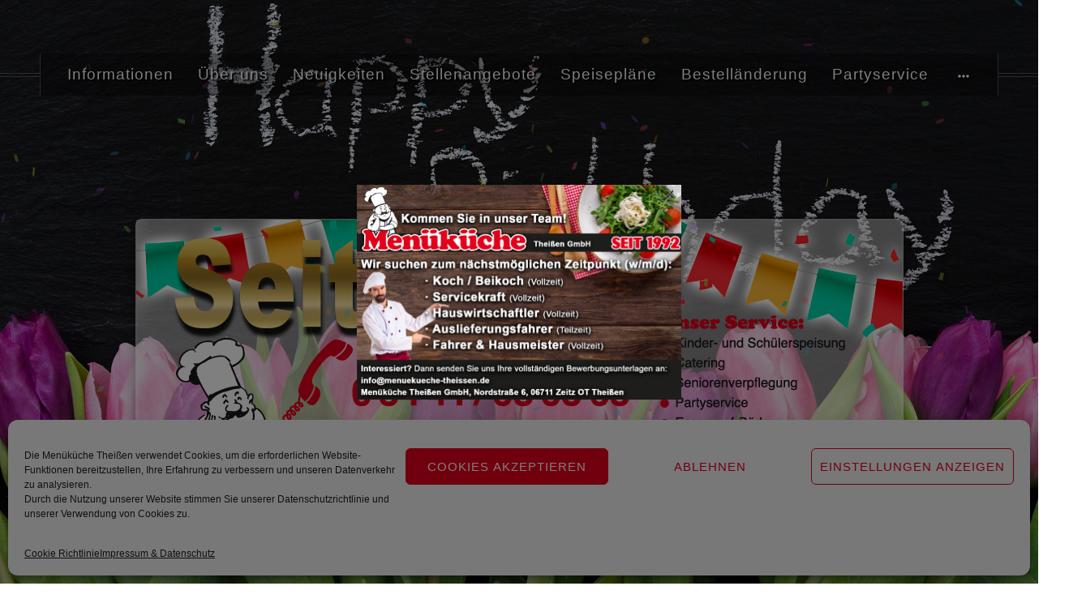

--- FILE ---
content_type: text/html; charset=UTF-8
request_url: https://menuekueche-theissen.de/
body_size: 36245
content:
<!DOCTYPE html>
<html lang="de">
<head>
<meta charset="UTF-8">
<meta name="viewport" content="width=device-width, initial-scale=1">
<link rel="profile" href="http://gmpg.org/xfn/11">
<link rel="pingback" href="https://menuekueche-theissen.de/xmlrpc.php">

<meta name='robots' content='index, follow, max-image-preview:large, max-snippet:-1, max-video-preview:-1' />

	<!-- This site is optimized with the Yoast SEO plugin v26.6 - https://yoast.com/wordpress/plugins/seo/ -->
	<title>Start - Menüküche Theißen</title>
	<meta name="description" content="Ihr Partner für den guten Geschmack! Kinder- &amp; Schülerspeisung, Essen auf Rädern, Caferteria, Seniorenverpflegung, Partyservice, Catering" />
	<link rel="canonical" href="https://menuekueche-theissen.de/" />
	<meta property="og:locale" content="de_DE" />
	<meta property="og:type" content="website" />
	<meta property="og:title" content="Start - Menüküche Theißen" />
	<meta property="og:description" content="Ihr Partner für den guten Geschmack! Kinder- &amp; Schülerspeisung, Essen auf Rädern, Caferteria, Seniorenverpflegung, Partyservice, Catering" />
	<meta property="og:url" content="https://menuekueche-theissen.de/" />
	<meta property="og:site_name" content="Menüküche Theißen" />
	<meta property="article:modified_time" content="2025-02-06T10:42:41+00:00" />
	<meta name="twitter:card" content="summary_large_image" />
	<script type="application/ld+json" class="yoast-schema-graph">{"@context":"https://schema.org","@graph":[{"@type":"WebPage","@id":"https://menuekueche-theissen.de/","url":"https://menuekueche-theissen.de/","name":"Start - Menüküche Theißen","isPartOf":{"@id":"https://menuekueche-theissen.de/#website"},"datePublished":"2018-02-06T09:26:27+00:00","dateModified":"2025-02-06T10:42:41+00:00","description":"Ihr Partner für den guten Geschmack! Kinder- & Schülerspeisung, Essen auf Rädern, Caferteria, Seniorenverpflegung, Partyservice, Catering","breadcrumb":{"@id":"https://menuekueche-theissen.de/#breadcrumb"},"inLanguage":"de","potentialAction":[{"@type":"ReadAction","target":["https://menuekueche-theissen.de/"]}]},{"@type":"BreadcrumbList","@id":"https://menuekueche-theissen.de/#breadcrumb","itemListElement":[{"@type":"ListItem","position":1,"name":"Startseite"}]},{"@type":"WebSite","@id":"https://menuekueche-theissen.de/#website","url":"https://menuekueche-theissen.de/","name":"Menüküche Theißen","description":"Ihr Partner für den guten Geschmack","potentialAction":[{"@type":"SearchAction","target":{"@type":"EntryPoint","urlTemplate":"https://menuekueche-theissen.de/?s={search_term_string}"},"query-input":{"@type":"PropertyValueSpecification","valueRequired":true,"valueName":"search_term_string"}}],"inLanguage":"de"}]}</script>
	<!-- / Yoast SEO plugin. -->



<link rel="alternate" type="application/rss+xml" title="Menüküche Theißen &raquo; Feed" href="https://menuekueche-theissen.de/feed/" />
<link rel="alternate" type="application/rss+xml" title="Menüküche Theißen &raquo; Kommentar-Feed" href="https://menuekueche-theissen.de/comments/feed/" />
<link rel="alternate" title="oEmbed (JSON)" type="application/json+oembed" href="https://menuekueche-theissen.de/wp-json/oembed/1.0/embed?url=https%3A%2F%2Fmenuekueche-theissen.de%2F" />
<link rel="alternate" title="oEmbed (XML)" type="text/xml+oembed" href="https://menuekueche-theissen.de/wp-json/oembed/1.0/embed?url=https%3A%2F%2Fmenuekueche-theissen.de%2F&#038;format=xml" />
<style id='wp-img-auto-sizes-contain-inline-css' type='text/css'>
img:is([sizes=auto i],[sizes^="auto," i]){contain-intrinsic-size:3000px 1500px}
/*# sourceURL=wp-img-auto-sizes-contain-inline-css */
</style>
<style id='wp-emoji-styles-inline-css' type='text/css'>

	img.wp-smiley, img.emoji {
		display: inline !important;
		border: none !important;
		box-shadow: none !important;
		height: 1em !important;
		width: 1em !important;
		margin: 0 0.07em !important;
		vertical-align: -0.1em !important;
		background: none !important;
		padding: 0 !important;
	}
/*# sourceURL=wp-emoji-styles-inline-css */
</style>
<link rel='stylesheet' id='wp-block-library-css' href='https://menuekueche-theissen.de/wp-includes/css/dist/block-library/style.min.css?ver=6.9' type='text/css' media='all' />
<style id='wp-block-button-inline-css' type='text/css'>
.wp-block-button__link{align-content:center;box-sizing:border-box;cursor:pointer;display:inline-block;height:100%;text-align:center;word-break:break-word}.wp-block-button__link.aligncenter{text-align:center}.wp-block-button__link.alignright{text-align:right}:where(.wp-block-button__link){border-radius:9999px;box-shadow:none;padding:calc(.667em + 2px) calc(1.333em + 2px);text-decoration:none}.wp-block-button[style*=text-decoration] .wp-block-button__link{text-decoration:inherit}.wp-block-buttons>.wp-block-button.has-custom-width{max-width:none}.wp-block-buttons>.wp-block-button.has-custom-width .wp-block-button__link{width:100%}.wp-block-buttons>.wp-block-button.has-custom-font-size .wp-block-button__link{font-size:inherit}.wp-block-buttons>.wp-block-button.wp-block-button__width-25{width:calc(25% - var(--wp--style--block-gap, .5em)*.75)}.wp-block-buttons>.wp-block-button.wp-block-button__width-50{width:calc(50% - var(--wp--style--block-gap, .5em)*.5)}.wp-block-buttons>.wp-block-button.wp-block-button__width-75{width:calc(75% - var(--wp--style--block-gap, .5em)*.25)}.wp-block-buttons>.wp-block-button.wp-block-button__width-100{flex-basis:100%;width:100%}.wp-block-buttons.is-vertical>.wp-block-button.wp-block-button__width-25{width:25%}.wp-block-buttons.is-vertical>.wp-block-button.wp-block-button__width-50{width:50%}.wp-block-buttons.is-vertical>.wp-block-button.wp-block-button__width-75{width:75%}.wp-block-button.is-style-squared,.wp-block-button__link.wp-block-button.is-style-squared{border-radius:0}.wp-block-button.no-border-radius,.wp-block-button__link.no-border-radius{border-radius:0!important}:root :where(.wp-block-button .wp-block-button__link.is-style-outline),:root :where(.wp-block-button.is-style-outline>.wp-block-button__link){border:2px solid;padding:.667em 1.333em}:root :where(.wp-block-button .wp-block-button__link.is-style-outline:not(.has-text-color)),:root :where(.wp-block-button.is-style-outline>.wp-block-button__link:not(.has-text-color)){color:currentColor}:root :where(.wp-block-button .wp-block-button__link.is-style-outline:not(.has-background)),:root :where(.wp-block-button.is-style-outline>.wp-block-button__link:not(.has-background)){background-color:initial;background-image:none}
/*# sourceURL=https://menuekueche-theissen.de/wp-includes/blocks/button/style.min.css */
</style>
<style id='wp-block-gallery-inline-css' type='text/css'>
.blocks-gallery-grid:not(.has-nested-images),.wp-block-gallery:not(.has-nested-images){display:flex;flex-wrap:wrap;list-style-type:none;margin:0;padding:0}.blocks-gallery-grid:not(.has-nested-images) .blocks-gallery-image,.blocks-gallery-grid:not(.has-nested-images) .blocks-gallery-item,.wp-block-gallery:not(.has-nested-images) .blocks-gallery-image,.wp-block-gallery:not(.has-nested-images) .blocks-gallery-item{display:flex;flex-direction:column;flex-grow:1;justify-content:center;margin:0 1em 1em 0;position:relative;width:calc(50% - 1em)}.blocks-gallery-grid:not(.has-nested-images) .blocks-gallery-image:nth-of-type(2n),.blocks-gallery-grid:not(.has-nested-images) .blocks-gallery-item:nth-of-type(2n),.wp-block-gallery:not(.has-nested-images) .blocks-gallery-image:nth-of-type(2n),.wp-block-gallery:not(.has-nested-images) .blocks-gallery-item:nth-of-type(2n){margin-right:0}.blocks-gallery-grid:not(.has-nested-images) .blocks-gallery-image figure,.blocks-gallery-grid:not(.has-nested-images) .blocks-gallery-item figure,.wp-block-gallery:not(.has-nested-images) .blocks-gallery-image figure,.wp-block-gallery:not(.has-nested-images) .blocks-gallery-item figure{align-items:flex-end;display:flex;height:100%;justify-content:flex-start;margin:0}.blocks-gallery-grid:not(.has-nested-images) .blocks-gallery-image img,.blocks-gallery-grid:not(.has-nested-images) .blocks-gallery-item img,.wp-block-gallery:not(.has-nested-images) .blocks-gallery-image img,.wp-block-gallery:not(.has-nested-images) .blocks-gallery-item img{display:block;height:auto;max-width:100%;width:auto}.blocks-gallery-grid:not(.has-nested-images) .blocks-gallery-image figcaption,.blocks-gallery-grid:not(.has-nested-images) .blocks-gallery-item figcaption,.wp-block-gallery:not(.has-nested-images) .blocks-gallery-image figcaption,.wp-block-gallery:not(.has-nested-images) .blocks-gallery-item figcaption{background:linear-gradient(0deg,#000000b3,#0000004d 70%,#0000);bottom:0;box-sizing:border-box;color:#fff;font-size:.8em;margin:0;max-height:100%;overflow:auto;padding:3em .77em .7em;position:absolute;text-align:center;width:100%;z-index:2}.blocks-gallery-grid:not(.has-nested-images) .blocks-gallery-image figcaption img,.blocks-gallery-grid:not(.has-nested-images) .blocks-gallery-item figcaption img,.wp-block-gallery:not(.has-nested-images) .blocks-gallery-image figcaption img,.wp-block-gallery:not(.has-nested-images) .blocks-gallery-item figcaption img{display:inline}.blocks-gallery-grid:not(.has-nested-images) figcaption,.wp-block-gallery:not(.has-nested-images) figcaption{flex-grow:1}.blocks-gallery-grid:not(.has-nested-images).is-cropped .blocks-gallery-image a,.blocks-gallery-grid:not(.has-nested-images).is-cropped .blocks-gallery-image img,.blocks-gallery-grid:not(.has-nested-images).is-cropped .blocks-gallery-item a,.blocks-gallery-grid:not(.has-nested-images).is-cropped .blocks-gallery-item img,.wp-block-gallery:not(.has-nested-images).is-cropped .blocks-gallery-image a,.wp-block-gallery:not(.has-nested-images).is-cropped .blocks-gallery-image img,.wp-block-gallery:not(.has-nested-images).is-cropped .blocks-gallery-item a,.wp-block-gallery:not(.has-nested-images).is-cropped .blocks-gallery-item img{flex:1;height:100%;object-fit:cover;width:100%}.blocks-gallery-grid:not(.has-nested-images).columns-1 .blocks-gallery-image,.blocks-gallery-grid:not(.has-nested-images).columns-1 .blocks-gallery-item,.wp-block-gallery:not(.has-nested-images).columns-1 .blocks-gallery-image,.wp-block-gallery:not(.has-nested-images).columns-1 .blocks-gallery-item{margin-right:0;width:100%}@media (min-width:600px){.blocks-gallery-grid:not(.has-nested-images).columns-3 .blocks-gallery-image,.blocks-gallery-grid:not(.has-nested-images).columns-3 .blocks-gallery-item,.wp-block-gallery:not(.has-nested-images).columns-3 .blocks-gallery-image,.wp-block-gallery:not(.has-nested-images).columns-3 .blocks-gallery-item{margin-right:1em;width:calc(33.33333% - .66667em)}.blocks-gallery-grid:not(.has-nested-images).columns-4 .blocks-gallery-image,.blocks-gallery-grid:not(.has-nested-images).columns-4 .blocks-gallery-item,.wp-block-gallery:not(.has-nested-images).columns-4 .blocks-gallery-image,.wp-block-gallery:not(.has-nested-images).columns-4 .blocks-gallery-item{margin-right:1em;width:calc(25% - .75em)}.blocks-gallery-grid:not(.has-nested-images).columns-5 .blocks-gallery-image,.blocks-gallery-grid:not(.has-nested-images).columns-5 .blocks-gallery-item,.wp-block-gallery:not(.has-nested-images).columns-5 .blocks-gallery-image,.wp-block-gallery:not(.has-nested-images).columns-5 .blocks-gallery-item{margin-right:1em;width:calc(20% - .8em)}.blocks-gallery-grid:not(.has-nested-images).columns-6 .blocks-gallery-image,.blocks-gallery-grid:not(.has-nested-images).columns-6 .blocks-gallery-item,.wp-block-gallery:not(.has-nested-images).columns-6 .blocks-gallery-image,.wp-block-gallery:not(.has-nested-images).columns-6 .blocks-gallery-item{margin-right:1em;width:calc(16.66667% - .83333em)}.blocks-gallery-grid:not(.has-nested-images).columns-7 .blocks-gallery-image,.blocks-gallery-grid:not(.has-nested-images).columns-7 .blocks-gallery-item,.wp-block-gallery:not(.has-nested-images).columns-7 .blocks-gallery-image,.wp-block-gallery:not(.has-nested-images).columns-7 .blocks-gallery-item{margin-right:1em;width:calc(14.28571% - .85714em)}.blocks-gallery-grid:not(.has-nested-images).columns-8 .blocks-gallery-image,.blocks-gallery-grid:not(.has-nested-images).columns-8 .blocks-gallery-item,.wp-block-gallery:not(.has-nested-images).columns-8 .blocks-gallery-image,.wp-block-gallery:not(.has-nested-images).columns-8 .blocks-gallery-item{margin-right:1em;width:calc(12.5% - .875em)}.blocks-gallery-grid:not(.has-nested-images).columns-1 .blocks-gallery-image:nth-of-type(1n),.blocks-gallery-grid:not(.has-nested-images).columns-1 .blocks-gallery-item:nth-of-type(1n),.blocks-gallery-grid:not(.has-nested-images).columns-2 .blocks-gallery-image:nth-of-type(2n),.blocks-gallery-grid:not(.has-nested-images).columns-2 .blocks-gallery-item:nth-of-type(2n),.blocks-gallery-grid:not(.has-nested-images).columns-3 .blocks-gallery-image:nth-of-type(3n),.blocks-gallery-grid:not(.has-nested-images).columns-3 .blocks-gallery-item:nth-of-type(3n),.blocks-gallery-grid:not(.has-nested-images).columns-4 .blocks-gallery-image:nth-of-type(4n),.blocks-gallery-grid:not(.has-nested-images).columns-4 .blocks-gallery-item:nth-of-type(4n),.blocks-gallery-grid:not(.has-nested-images).columns-5 .blocks-gallery-image:nth-of-type(5n),.blocks-gallery-grid:not(.has-nested-images).columns-5 .blocks-gallery-item:nth-of-type(5n),.blocks-gallery-grid:not(.has-nested-images).columns-6 .blocks-gallery-image:nth-of-type(6n),.blocks-gallery-grid:not(.has-nested-images).columns-6 .blocks-gallery-item:nth-of-type(6n),.blocks-gallery-grid:not(.has-nested-images).columns-7 .blocks-gallery-image:nth-of-type(7n),.blocks-gallery-grid:not(.has-nested-images).columns-7 .blocks-gallery-item:nth-of-type(7n),.blocks-gallery-grid:not(.has-nested-images).columns-8 .blocks-gallery-image:nth-of-type(8n),.blocks-gallery-grid:not(.has-nested-images).columns-8 .blocks-gallery-item:nth-of-type(8n),.wp-block-gallery:not(.has-nested-images).columns-1 .blocks-gallery-image:nth-of-type(1n),.wp-block-gallery:not(.has-nested-images).columns-1 .blocks-gallery-item:nth-of-type(1n),.wp-block-gallery:not(.has-nested-images).columns-2 .blocks-gallery-image:nth-of-type(2n),.wp-block-gallery:not(.has-nested-images).columns-2 .blocks-gallery-item:nth-of-type(2n),.wp-block-gallery:not(.has-nested-images).columns-3 .blocks-gallery-image:nth-of-type(3n),.wp-block-gallery:not(.has-nested-images).columns-3 .blocks-gallery-item:nth-of-type(3n),.wp-block-gallery:not(.has-nested-images).columns-4 .blocks-gallery-image:nth-of-type(4n),.wp-block-gallery:not(.has-nested-images).columns-4 .blocks-gallery-item:nth-of-type(4n),.wp-block-gallery:not(.has-nested-images).columns-5 .blocks-gallery-image:nth-of-type(5n),.wp-block-gallery:not(.has-nested-images).columns-5 .blocks-gallery-item:nth-of-type(5n),.wp-block-gallery:not(.has-nested-images).columns-6 .blocks-gallery-image:nth-of-type(6n),.wp-block-gallery:not(.has-nested-images).columns-6 .blocks-gallery-item:nth-of-type(6n),.wp-block-gallery:not(.has-nested-images).columns-7 .blocks-gallery-image:nth-of-type(7n),.wp-block-gallery:not(.has-nested-images).columns-7 .blocks-gallery-item:nth-of-type(7n),.wp-block-gallery:not(.has-nested-images).columns-8 .blocks-gallery-image:nth-of-type(8n),.wp-block-gallery:not(.has-nested-images).columns-8 .blocks-gallery-item:nth-of-type(8n){margin-right:0}}.blocks-gallery-grid:not(.has-nested-images) .blocks-gallery-image:last-child,.blocks-gallery-grid:not(.has-nested-images) .blocks-gallery-item:last-child,.wp-block-gallery:not(.has-nested-images) .blocks-gallery-image:last-child,.wp-block-gallery:not(.has-nested-images) .blocks-gallery-item:last-child{margin-right:0}.blocks-gallery-grid:not(.has-nested-images).alignleft,.blocks-gallery-grid:not(.has-nested-images).alignright,.wp-block-gallery:not(.has-nested-images).alignleft,.wp-block-gallery:not(.has-nested-images).alignright{max-width:420px;width:100%}.blocks-gallery-grid:not(.has-nested-images).aligncenter .blocks-gallery-item figure,.wp-block-gallery:not(.has-nested-images).aligncenter .blocks-gallery-item figure{justify-content:center}.wp-block-gallery:not(.is-cropped) .blocks-gallery-item{align-self:flex-start}figure.wp-block-gallery.has-nested-images{align-items:normal}.wp-block-gallery.has-nested-images figure.wp-block-image:not(#individual-image){margin:0;width:calc(50% - var(--wp--style--unstable-gallery-gap, 16px)/2)}.wp-block-gallery.has-nested-images figure.wp-block-image{box-sizing:border-box;display:flex;flex-direction:column;flex-grow:1;justify-content:center;max-width:100%;position:relative}.wp-block-gallery.has-nested-images figure.wp-block-image>a,.wp-block-gallery.has-nested-images figure.wp-block-image>div{flex-direction:column;flex-grow:1;margin:0}.wp-block-gallery.has-nested-images figure.wp-block-image img{display:block;height:auto;max-width:100%!important;width:auto}.wp-block-gallery.has-nested-images figure.wp-block-image figcaption,.wp-block-gallery.has-nested-images figure.wp-block-image:has(figcaption):before{bottom:0;left:0;max-height:100%;position:absolute;right:0}.wp-block-gallery.has-nested-images figure.wp-block-image:has(figcaption):before{backdrop-filter:blur(3px);content:"";height:100%;-webkit-mask-image:linear-gradient(0deg,#000 20%,#0000);mask-image:linear-gradient(0deg,#000 20%,#0000);max-height:40%;pointer-events:none}.wp-block-gallery.has-nested-images figure.wp-block-image figcaption{box-sizing:border-box;color:#fff;font-size:13px;margin:0;overflow:auto;padding:1em;text-align:center;text-shadow:0 0 1.5px #000}.wp-block-gallery.has-nested-images figure.wp-block-image figcaption::-webkit-scrollbar{height:12px;width:12px}.wp-block-gallery.has-nested-images figure.wp-block-image figcaption::-webkit-scrollbar-track{background-color:initial}.wp-block-gallery.has-nested-images figure.wp-block-image figcaption::-webkit-scrollbar-thumb{background-clip:padding-box;background-color:initial;border:3px solid #0000;border-radius:8px}.wp-block-gallery.has-nested-images figure.wp-block-image figcaption:focus-within::-webkit-scrollbar-thumb,.wp-block-gallery.has-nested-images figure.wp-block-image figcaption:focus::-webkit-scrollbar-thumb,.wp-block-gallery.has-nested-images figure.wp-block-image figcaption:hover::-webkit-scrollbar-thumb{background-color:#fffc}.wp-block-gallery.has-nested-images figure.wp-block-image figcaption{scrollbar-color:#0000 #0000;scrollbar-gutter:stable both-edges;scrollbar-width:thin}.wp-block-gallery.has-nested-images figure.wp-block-image figcaption:focus,.wp-block-gallery.has-nested-images figure.wp-block-image figcaption:focus-within,.wp-block-gallery.has-nested-images figure.wp-block-image figcaption:hover{scrollbar-color:#fffc #0000}.wp-block-gallery.has-nested-images figure.wp-block-image figcaption{will-change:transform}@media (hover:none){.wp-block-gallery.has-nested-images figure.wp-block-image figcaption{scrollbar-color:#fffc #0000}}.wp-block-gallery.has-nested-images figure.wp-block-image figcaption{background:linear-gradient(0deg,#0006,#0000)}.wp-block-gallery.has-nested-images figure.wp-block-image figcaption img{display:inline}.wp-block-gallery.has-nested-images figure.wp-block-image figcaption a{color:inherit}.wp-block-gallery.has-nested-images figure.wp-block-image.has-custom-border img{box-sizing:border-box}.wp-block-gallery.has-nested-images figure.wp-block-image.has-custom-border>a,.wp-block-gallery.has-nested-images figure.wp-block-image.has-custom-border>div,.wp-block-gallery.has-nested-images figure.wp-block-image.is-style-rounded>a,.wp-block-gallery.has-nested-images figure.wp-block-image.is-style-rounded>div{flex:1 1 auto}.wp-block-gallery.has-nested-images figure.wp-block-image.has-custom-border figcaption,.wp-block-gallery.has-nested-images figure.wp-block-image.is-style-rounded figcaption{background:none;color:inherit;flex:initial;margin:0;padding:10px 10px 9px;position:relative;text-shadow:none}.wp-block-gallery.has-nested-images figure.wp-block-image.has-custom-border:before,.wp-block-gallery.has-nested-images figure.wp-block-image.is-style-rounded:before{content:none}.wp-block-gallery.has-nested-images figcaption{flex-basis:100%;flex-grow:1;text-align:center}.wp-block-gallery.has-nested-images:not(.is-cropped) figure.wp-block-image:not(#individual-image){margin-bottom:auto;margin-top:0}.wp-block-gallery.has-nested-images.is-cropped figure.wp-block-image:not(#individual-image){align-self:inherit}.wp-block-gallery.has-nested-images.is-cropped figure.wp-block-image:not(#individual-image)>a,.wp-block-gallery.has-nested-images.is-cropped figure.wp-block-image:not(#individual-image)>div:not(.components-drop-zone){display:flex}.wp-block-gallery.has-nested-images.is-cropped figure.wp-block-image:not(#individual-image) a,.wp-block-gallery.has-nested-images.is-cropped figure.wp-block-image:not(#individual-image) img{flex:1 0 0%;height:100%;object-fit:cover;width:100%}.wp-block-gallery.has-nested-images.columns-1 figure.wp-block-image:not(#individual-image){width:100%}@media (min-width:600px){.wp-block-gallery.has-nested-images.columns-3 figure.wp-block-image:not(#individual-image){width:calc(33.33333% - var(--wp--style--unstable-gallery-gap, 16px)*.66667)}.wp-block-gallery.has-nested-images.columns-4 figure.wp-block-image:not(#individual-image){width:calc(25% - var(--wp--style--unstable-gallery-gap, 16px)*.75)}.wp-block-gallery.has-nested-images.columns-5 figure.wp-block-image:not(#individual-image){width:calc(20% - var(--wp--style--unstable-gallery-gap, 16px)*.8)}.wp-block-gallery.has-nested-images.columns-6 figure.wp-block-image:not(#individual-image){width:calc(16.66667% - var(--wp--style--unstable-gallery-gap, 16px)*.83333)}.wp-block-gallery.has-nested-images.columns-7 figure.wp-block-image:not(#individual-image){width:calc(14.28571% - var(--wp--style--unstable-gallery-gap, 16px)*.85714)}.wp-block-gallery.has-nested-images.columns-8 figure.wp-block-image:not(#individual-image){width:calc(12.5% - var(--wp--style--unstable-gallery-gap, 16px)*.875)}.wp-block-gallery.has-nested-images.columns-default figure.wp-block-image:not(#individual-image){width:calc(33.33% - var(--wp--style--unstable-gallery-gap, 16px)*.66667)}.wp-block-gallery.has-nested-images.columns-default figure.wp-block-image:not(#individual-image):first-child:nth-last-child(2),.wp-block-gallery.has-nested-images.columns-default figure.wp-block-image:not(#individual-image):first-child:nth-last-child(2)~figure.wp-block-image:not(#individual-image){width:calc(50% - var(--wp--style--unstable-gallery-gap, 16px)*.5)}.wp-block-gallery.has-nested-images.columns-default figure.wp-block-image:not(#individual-image):first-child:last-child{width:100%}}.wp-block-gallery.has-nested-images.alignleft,.wp-block-gallery.has-nested-images.alignright{max-width:420px;width:100%}.wp-block-gallery.has-nested-images.aligncenter{justify-content:center}
/*# sourceURL=https://menuekueche-theissen.de/wp-includes/blocks/gallery/style.min.css */
</style>
<style id='wp-block-image-inline-css' type='text/css'>
.wp-block-image>a,.wp-block-image>figure>a{display:inline-block}.wp-block-image img{box-sizing:border-box;height:auto;max-width:100%;vertical-align:bottom}@media not (prefers-reduced-motion){.wp-block-image img.hide{visibility:hidden}.wp-block-image img.show{animation:show-content-image .4s}}.wp-block-image[style*=border-radius] img,.wp-block-image[style*=border-radius]>a{border-radius:inherit}.wp-block-image.has-custom-border img{box-sizing:border-box}.wp-block-image.aligncenter{text-align:center}.wp-block-image.alignfull>a,.wp-block-image.alignwide>a{width:100%}.wp-block-image.alignfull img,.wp-block-image.alignwide img{height:auto;width:100%}.wp-block-image .aligncenter,.wp-block-image .alignleft,.wp-block-image .alignright,.wp-block-image.aligncenter,.wp-block-image.alignleft,.wp-block-image.alignright{display:table}.wp-block-image .aligncenter>figcaption,.wp-block-image .alignleft>figcaption,.wp-block-image .alignright>figcaption,.wp-block-image.aligncenter>figcaption,.wp-block-image.alignleft>figcaption,.wp-block-image.alignright>figcaption{caption-side:bottom;display:table-caption}.wp-block-image .alignleft{float:left;margin:.5em 1em .5em 0}.wp-block-image .alignright{float:right;margin:.5em 0 .5em 1em}.wp-block-image .aligncenter{margin-left:auto;margin-right:auto}.wp-block-image :where(figcaption){margin-bottom:1em;margin-top:.5em}.wp-block-image.is-style-circle-mask img{border-radius:9999px}@supports ((-webkit-mask-image:none) or (mask-image:none)) or (-webkit-mask-image:none){.wp-block-image.is-style-circle-mask img{border-radius:0;-webkit-mask-image:url('data:image/svg+xml;utf8,<svg viewBox="0 0 100 100" xmlns="http://www.w3.org/2000/svg"><circle cx="50" cy="50" r="50"/></svg>');mask-image:url('data:image/svg+xml;utf8,<svg viewBox="0 0 100 100" xmlns="http://www.w3.org/2000/svg"><circle cx="50" cy="50" r="50"/></svg>');mask-mode:alpha;-webkit-mask-position:center;mask-position:center;-webkit-mask-repeat:no-repeat;mask-repeat:no-repeat;-webkit-mask-size:contain;mask-size:contain}}:root :where(.wp-block-image.is-style-rounded img,.wp-block-image .is-style-rounded img){border-radius:9999px}.wp-block-image figure{margin:0}.wp-lightbox-container{display:flex;flex-direction:column;position:relative}.wp-lightbox-container img{cursor:zoom-in}.wp-lightbox-container img:hover+button{opacity:1}.wp-lightbox-container button{align-items:center;backdrop-filter:blur(16px) saturate(180%);background-color:#5a5a5a40;border:none;border-radius:4px;cursor:zoom-in;display:flex;height:20px;justify-content:center;opacity:0;padding:0;position:absolute;right:16px;text-align:center;top:16px;width:20px;z-index:100}@media not (prefers-reduced-motion){.wp-lightbox-container button{transition:opacity .2s ease}}.wp-lightbox-container button:focus-visible{outline:3px auto #5a5a5a40;outline:3px auto -webkit-focus-ring-color;outline-offset:3px}.wp-lightbox-container button:hover{cursor:pointer;opacity:1}.wp-lightbox-container button:focus{opacity:1}.wp-lightbox-container button:focus,.wp-lightbox-container button:hover,.wp-lightbox-container button:not(:hover):not(:active):not(.has-background){background-color:#5a5a5a40;border:none}.wp-lightbox-overlay{box-sizing:border-box;cursor:zoom-out;height:100vh;left:0;overflow:hidden;position:fixed;top:0;visibility:hidden;width:100%;z-index:100000}.wp-lightbox-overlay .close-button{align-items:center;cursor:pointer;display:flex;justify-content:center;min-height:40px;min-width:40px;padding:0;position:absolute;right:calc(env(safe-area-inset-right) + 16px);top:calc(env(safe-area-inset-top) + 16px);z-index:5000000}.wp-lightbox-overlay .close-button:focus,.wp-lightbox-overlay .close-button:hover,.wp-lightbox-overlay .close-button:not(:hover):not(:active):not(.has-background){background:none;border:none}.wp-lightbox-overlay .lightbox-image-container{height:var(--wp--lightbox-container-height);left:50%;overflow:hidden;position:absolute;top:50%;transform:translate(-50%,-50%);transform-origin:top left;width:var(--wp--lightbox-container-width);z-index:9999999999}.wp-lightbox-overlay .wp-block-image{align-items:center;box-sizing:border-box;display:flex;height:100%;justify-content:center;margin:0;position:relative;transform-origin:0 0;width:100%;z-index:3000000}.wp-lightbox-overlay .wp-block-image img{height:var(--wp--lightbox-image-height);min-height:var(--wp--lightbox-image-height);min-width:var(--wp--lightbox-image-width);width:var(--wp--lightbox-image-width)}.wp-lightbox-overlay .wp-block-image figcaption{display:none}.wp-lightbox-overlay button{background:none;border:none}.wp-lightbox-overlay .scrim{background-color:#fff;height:100%;opacity:.9;position:absolute;width:100%;z-index:2000000}.wp-lightbox-overlay.active{visibility:visible}@media not (prefers-reduced-motion){.wp-lightbox-overlay.active{animation:turn-on-visibility .25s both}.wp-lightbox-overlay.active img{animation:turn-on-visibility .35s both}.wp-lightbox-overlay.show-closing-animation:not(.active){animation:turn-off-visibility .35s both}.wp-lightbox-overlay.show-closing-animation:not(.active) img{animation:turn-off-visibility .25s both}.wp-lightbox-overlay.zoom.active{animation:none;opacity:1;visibility:visible}.wp-lightbox-overlay.zoom.active .lightbox-image-container{animation:lightbox-zoom-in .4s}.wp-lightbox-overlay.zoom.active .lightbox-image-container img{animation:none}.wp-lightbox-overlay.zoom.active .scrim{animation:turn-on-visibility .4s forwards}.wp-lightbox-overlay.zoom.show-closing-animation:not(.active){animation:none}.wp-lightbox-overlay.zoom.show-closing-animation:not(.active) .lightbox-image-container{animation:lightbox-zoom-out .4s}.wp-lightbox-overlay.zoom.show-closing-animation:not(.active) .lightbox-image-container img{animation:none}.wp-lightbox-overlay.zoom.show-closing-animation:not(.active) .scrim{animation:turn-off-visibility .4s forwards}}@keyframes show-content-image{0%{visibility:hidden}99%{visibility:hidden}to{visibility:visible}}@keyframes turn-on-visibility{0%{opacity:0}to{opacity:1}}@keyframes turn-off-visibility{0%{opacity:1;visibility:visible}99%{opacity:0;visibility:visible}to{opacity:0;visibility:hidden}}@keyframes lightbox-zoom-in{0%{transform:translate(calc((-100vw + var(--wp--lightbox-scrollbar-width))/2 + var(--wp--lightbox-initial-left-position)),calc(-50vh + var(--wp--lightbox-initial-top-position))) scale(var(--wp--lightbox-scale))}to{transform:translate(-50%,-50%) scale(1)}}@keyframes lightbox-zoom-out{0%{transform:translate(-50%,-50%) scale(1);visibility:visible}99%{visibility:visible}to{transform:translate(calc((-100vw + var(--wp--lightbox-scrollbar-width))/2 + var(--wp--lightbox-initial-left-position)),calc(-50vh + var(--wp--lightbox-initial-top-position))) scale(var(--wp--lightbox-scale));visibility:hidden}}
/*# sourceURL=https://menuekueche-theissen.de/wp-includes/blocks/image/style.min.css */
</style>
<style id='wp-block-buttons-inline-css' type='text/css'>
.wp-block-buttons{box-sizing:border-box}.wp-block-buttons.is-vertical{flex-direction:column}.wp-block-buttons.is-vertical>.wp-block-button:last-child{margin-bottom:0}.wp-block-buttons>.wp-block-button{display:inline-block;margin:0}.wp-block-buttons.is-content-justification-left{justify-content:flex-start}.wp-block-buttons.is-content-justification-left.is-vertical{align-items:flex-start}.wp-block-buttons.is-content-justification-center{justify-content:center}.wp-block-buttons.is-content-justification-center.is-vertical{align-items:center}.wp-block-buttons.is-content-justification-right{justify-content:flex-end}.wp-block-buttons.is-content-justification-right.is-vertical{align-items:flex-end}.wp-block-buttons.is-content-justification-space-between{justify-content:space-between}.wp-block-buttons.aligncenter{text-align:center}.wp-block-buttons:not(.is-content-justification-space-between,.is-content-justification-right,.is-content-justification-left,.is-content-justification-center) .wp-block-button.aligncenter{margin-left:auto;margin-right:auto;width:100%}.wp-block-buttons[style*=text-decoration] .wp-block-button,.wp-block-buttons[style*=text-decoration] .wp-block-button__link{text-decoration:inherit}.wp-block-buttons.has-custom-font-size .wp-block-button__link{font-size:inherit}.wp-block-buttons .wp-block-button__link{width:100%}.wp-block-button.aligncenter{text-align:center}
/*# sourceURL=https://menuekueche-theissen.de/wp-includes/blocks/buttons/style.min.css */
</style>
<style id='wp-block-paragraph-inline-css' type='text/css'>
.is-small-text{font-size:.875em}.is-regular-text{font-size:1em}.is-large-text{font-size:2.25em}.is-larger-text{font-size:3em}.has-drop-cap:not(:focus):first-letter{float:left;font-size:8.4em;font-style:normal;font-weight:100;line-height:.68;margin:.05em .1em 0 0;text-transform:uppercase}body.rtl .has-drop-cap:not(:focus):first-letter{float:none;margin-left:.1em}p.has-drop-cap.has-background{overflow:hidden}:root :where(p.has-background){padding:1.25em 2.375em}:where(p.has-text-color:not(.has-link-color)) a{color:inherit}p.has-text-align-left[style*="writing-mode:vertical-lr"],p.has-text-align-right[style*="writing-mode:vertical-rl"]{rotate:180deg}
/*# sourceURL=https://menuekueche-theissen.de/wp-includes/blocks/paragraph/style.min.css */
</style>
<style id='wp-block-spacer-inline-css' type='text/css'>
.wp-block-spacer{clear:both}
/*# sourceURL=https://menuekueche-theissen.de/wp-includes/blocks/spacer/style.min.css */
</style>
<style id='global-styles-inline-css' type='text/css'>
:root{--wp--preset--aspect-ratio--square: 1;--wp--preset--aspect-ratio--4-3: 4/3;--wp--preset--aspect-ratio--3-4: 3/4;--wp--preset--aspect-ratio--3-2: 3/2;--wp--preset--aspect-ratio--2-3: 2/3;--wp--preset--aspect-ratio--16-9: 16/9;--wp--preset--aspect-ratio--9-16: 9/16;--wp--preset--color--black: #000000;--wp--preset--color--cyan-bluish-gray: #abb8c3;--wp--preset--color--white: #ffffff;--wp--preset--color--pale-pink: #f78da7;--wp--preset--color--vivid-red: #cf2e2e;--wp--preset--color--luminous-vivid-orange: #ff6900;--wp--preset--color--luminous-vivid-amber: #fcb900;--wp--preset--color--light-green-cyan: #7bdcb5;--wp--preset--color--vivid-green-cyan: #00d084;--wp--preset--color--pale-cyan-blue: #8ed1fc;--wp--preset--color--vivid-cyan-blue: #0693e3;--wp--preset--color--vivid-purple: #9b51e0;--wp--preset--gradient--vivid-cyan-blue-to-vivid-purple: linear-gradient(135deg,rgb(6,147,227) 0%,rgb(155,81,224) 100%);--wp--preset--gradient--light-green-cyan-to-vivid-green-cyan: linear-gradient(135deg,rgb(122,220,180) 0%,rgb(0,208,130) 100%);--wp--preset--gradient--luminous-vivid-amber-to-luminous-vivid-orange: linear-gradient(135deg,rgb(252,185,0) 0%,rgb(255,105,0) 100%);--wp--preset--gradient--luminous-vivid-orange-to-vivid-red: linear-gradient(135deg,rgb(255,105,0) 0%,rgb(207,46,46) 100%);--wp--preset--gradient--very-light-gray-to-cyan-bluish-gray: linear-gradient(135deg,rgb(238,238,238) 0%,rgb(169,184,195) 100%);--wp--preset--gradient--cool-to-warm-spectrum: linear-gradient(135deg,rgb(74,234,220) 0%,rgb(151,120,209) 20%,rgb(207,42,186) 40%,rgb(238,44,130) 60%,rgb(251,105,98) 80%,rgb(254,248,76) 100%);--wp--preset--gradient--blush-light-purple: linear-gradient(135deg,rgb(255,206,236) 0%,rgb(152,150,240) 100%);--wp--preset--gradient--blush-bordeaux: linear-gradient(135deg,rgb(254,205,165) 0%,rgb(254,45,45) 50%,rgb(107,0,62) 100%);--wp--preset--gradient--luminous-dusk: linear-gradient(135deg,rgb(255,203,112) 0%,rgb(199,81,192) 50%,rgb(65,88,208) 100%);--wp--preset--gradient--pale-ocean: linear-gradient(135deg,rgb(255,245,203) 0%,rgb(182,227,212) 50%,rgb(51,167,181) 100%);--wp--preset--gradient--electric-grass: linear-gradient(135deg,rgb(202,248,128) 0%,rgb(113,206,126) 100%);--wp--preset--gradient--midnight: linear-gradient(135deg,rgb(2,3,129) 0%,rgb(40,116,252) 100%);--wp--preset--font-size--small: 13px;--wp--preset--font-size--medium: 20px;--wp--preset--font-size--large: 36px;--wp--preset--font-size--x-large: 42px;--wp--preset--spacing--20: 0.44rem;--wp--preset--spacing--30: 0.67rem;--wp--preset--spacing--40: 1rem;--wp--preset--spacing--50: 1.5rem;--wp--preset--spacing--60: 2.25rem;--wp--preset--spacing--70: 3.38rem;--wp--preset--spacing--80: 5.06rem;--wp--preset--shadow--natural: 6px 6px 9px rgba(0, 0, 0, 0.2);--wp--preset--shadow--deep: 12px 12px 50px rgba(0, 0, 0, 0.4);--wp--preset--shadow--sharp: 6px 6px 0px rgba(0, 0, 0, 0.2);--wp--preset--shadow--outlined: 6px 6px 0px -3px rgb(255, 255, 255), 6px 6px rgb(0, 0, 0);--wp--preset--shadow--crisp: 6px 6px 0px rgb(0, 0, 0);}:where(.is-layout-flex){gap: 0.5em;}:where(.is-layout-grid){gap: 0.5em;}body .is-layout-flex{display: flex;}.is-layout-flex{flex-wrap: wrap;align-items: center;}.is-layout-flex > :is(*, div){margin: 0;}body .is-layout-grid{display: grid;}.is-layout-grid > :is(*, div){margin: 0;}:where(.wp-block-columns.is-layout-flex){gap: 2em;}:where(.wp-block-columns.is-layout-grid){gap: 2em;}:where(.wp-block-post-template.is-layout-flex){gap: 1.25em;}:where(.wp-block-post-template.is-layout-grid){gap: 1.25em;}.has-black-color{color: var(--wp--preset--color--black) !important;}.has-cyan-bluish-gray-color{color: var(--wp--preset--color--cyan-bluish-gray) !important;}.has-white-color{color: var(--wp--preset--color--white) !important;}.has-pale-pink-color{color: var(--wp--preset--color--pale-pink) !important;}.has-vivid-red-color{color: var(--wp--preset--color--vivid-red) !important;}.has-luminous-vivid-orange-color{color: var(--wp--preset--color--luminous-vivid-orange) !important;}.has-luminous-vivid-amber-color{color: var(--wp--preset--color--luminous-vivid-amber) !important;}.has-light-green-cyan-color{color: var(--wp--preset--color--light-green-cyan) !important;}.has-vivid-green-cyan-color{color: var(--wp--preset--color--vivid-green-cyan) !important;}.has-pale-cyan-blue-color{color: var(--wp--preset--color--pale-cyan-blue) !important;}.has-vivid-cyan-blue-color{color: var(--wp--preset--color--vivid-cyan-blue) !important;}.has-vivid-purple-color{color: var(--wp--preset--color--vivid-purple) !important;}.has-black-background-color{background-color: var(--wp--preset--color--black) !important;}.has-cyan-bluish-gray-background-color{background-color: var(--wp--preset--color--cyan-bluish-gray) !important;}.has-white-background-color{background-color: var(--wp--preset--color--white) !important;}.has-pale-pink-background-color{background-color: var(--wp--preset--color--pale-pink) !important;}.has-vivid-red-background-color{background-color: var(--wp--preset--color--vivid-red) !important;}.has-luminous-vivid-orange-background-color{background-color: var(--wp--preset--color--luminous-vivid-orange) !important;}.has-luminous-vivid-amber-background-color{background-color: var(--wp--preset--color--luminous-vivid-amber) !important;}.has-light-green-cyan-background-color{background-color: var(--wp--preset--color--light-green-cyan) !important;}.has-vivid-green-cyan-background-color{background-color: var(--wp--preset--color--vivid-green-cyan) !important;}.has-pale-cyan-blue-background-color{background-color: var(--wp--preset--color--pale-cyan-blue) !important;}.has-vivid-cyan-blue-background-color{background-color: var(--wp--preset--color--vivid-cyan-blue) !important;}.has-vivid-purple-background-color{background-color: var(--wp--preset--color--vivid-purple) !important;}.has-black-border-color{border-color: var(--wp--preset--color--black) !important;}.has-cyan-bluish-gray-border-color{border-color: var(--wp--preset--color--cyan-bluish-gray) !important;}.has-white-border-color{border-color: var(--wp--preset--color--white) !important;}.has-pale-pink-border-color{border-color: var(--wp--preset--color--pale-pink) !important;}.has-vivid-red-border-color{border-color: var(--wp--preset--color--vivid-red) !important;}.has-luminous-vivid-orange-border-color{border-color: var(--wp--preset--color--luminous-vivid-orange) !important;}.has-luminous-vivid-amber-border-color{border-color: var(--wp--preset--color--luminous-vivid-amber) !important;}.has-light-green-cyan-border-color{border-color: var(--wp--preset--color--light-green-cyan) !important;}.has-vivid-green-cyan-border-color{border-color: var(--wp--preset--color--vivid-green-cyan) !important;}.has-pale-cyan-blue-border-color{border-color: var(--wp--preset--color--pale-cyan-blue) !important;}.has-vivid-cyan-blue-border-color{border-color: var(--wp--preset--color--vivid-cyan-blue) !important;}.has-vivid-purple-border-color{border-color: var(--wp--preset--color--vivid-purple) !important;}.has-vivid-cyan-blue-to-vivid-purple-gradient-background{background: var(--wp--preset--gradient--vivid-cyan-blue-to-vivid-purple) !important;}.has-light-green-cyan-to-vivid-green-cyan-gradient-background{background: var(--wp--preset--gradient--light-green-cyan-to-vivid-green-cyan) !important;}.has-luminous-vivid-amber-to-luminous-vivid-orange-gradient-background{background: var(--wp--preset--gradient--luminous-vivid-amber-to-luminous-vivid-orange) !important;}.has-luminous-vivid-orange-to-vivid-red-gradient-background{background: var(--wp--preset--gradient--luminous-vivid-orange-to-vivid-red) !important;}.has-very-light-gray-to-cyan-bluish-gray-gradient-background{background: var(--wp--preset--gradient--very-light-gray-to-cyan-bluish-gray) !important;}.has-cool-to-warm-spectrum-gradient-background{background: var(--wp--preset--gradient--cool-to-warm-spectrum) !important;}.has-blush-light-purple-gradient-background{background: var(--wp--preset--gradient--blush-light-purple) !important;}.has-blush-bordeaux-gradient-background{background: var(--wp--preset--gradient--blush-bordeaux) !important;}.has-luminous-dusk-gradient-background{background: var(--wp--preset--gradient--luminous-dusk) !important;}.has-pale-ocean-gradient-background{background: var(--wp--preset--gradient--pale-ocean) !important;}.has-electric-grass-gradient-background{background: var(--wp--preset--gradient--electric-grass) !important;}.has-midnight-gradient-background{background: var(--wp--preset--gradient--midnight) !important;}.has-small-font-size{font-size: var(--wp--preset--font-size--small) !important;}.has-medium-font-size{font-size: var(--wp--preset--font-size--medium) !important;}.has-large-font-size{font-size: var(--wp--preset--font-size--large) !important;}.has-x-large-font-size{font-size: var(--wp--preset--font-size--x-large) !important;}
/*# sourceURL=global-styles-inline-css */
</style>
<style id='core-block-supports-inline-css' type='text/css'>
.wp-block-gallery.wp-block-gallery-1{--wp--style--unstable-gallery-gap:var( --wp--style--gallery-gap-default, var( --gallery-block--gutter-size, var( --wp--style--block-gap, 0.5em ) ) );gap:var( --wp--style--gallery-gap-default, var( --gallery-block--gutter-size, var( --wp--style--block-gap, 0.5em ) ) );}
/*# sourceURL=core-block-supports-inline-css */
</style>

<style id='classic-theme-styles-inline-css' type='text/css'>
/*! This file is auto-generated */
.wp-block-button__link{color:#fff;background-color:#32373c;border-radius:9999px;box-shadow:none;text-decoration:none;padding:calc(.667em + 2px) calc(1.333em + 2px);font-size:1.125em}.wp-block-file__button{background:#32373c;color:#fff;text-decoration:none}
/*# sourceURL=/wp-includes/css/classic-themes.min.css */
</style>
<link rel='stylesheet' id='contact-form-7-css' href='https://menuekueche-theissen.de/wp-content/plugins/contact-form-7/includes/css/styles.css?ver=6.1.4' type='text/css' media='all' />
<link rel='stylesheet' id='wpdm-fonticon-css' href='https://menuekueche-theissen.de/wp-content/plugins/download-manager/assets/wpdm-iconfont/css/wpdm-icons.css?ver=6.9' type='text/css' media='all' />
<link rel='stylesheet' id='wpdm-front-css' href='https://menuekueche-theissen.de/wp-content/plugins/download-manager/assets/css/front.min.css?ver=6.9' type='text/css' media='all' />
<link rel='stylesheet' id='cmplz-general-css' href='https://menuekueche-theissen.de/wp-content/plugins/complianz-gdpr/assets/css/cookieblocker.min.css?ver=1767073679' type='text/css' media='all' />
<link rel='stylesheet' id='wppopups-base-css' href='https://menuekueche-theissen.de/wp-content/plugins/wp-popups-lite/src/assets/css/wppopups-base.css?ver=2.2.0.3' type='text/css' media='all' />
<link rel='stylesheet' id='pique-style-css' href='https://menuekueche-theissen.de/wp-content/themes/piqwus/style.css' type='text/css' media='screen' />
<link rel='stylesheet' id='pique-fonts-css' href='//menuekueche-theissen.de/wp-content/uploads/omgf/pique-fonts/pique-fonts.css?ver=1666166717' type='text/css' media='all' />
<link rel='stylesheet' id='fontawesome-css' href='https://menuekueche-theissen.de/wp-content/themes/pique/fonts/font-awesome.min.css' type='text/css' media='all' />
<link rel='stylesheet' id='genericons-css' href='https://menuekueche-theissen.de/wp-content/themes/pique/fonts/genericons.css' type='text/css' media='all' />
<link rel='stylesheet' id='slb_core-css' href='https://menuekueche-theissen.de/wp-content/plugins/simple-lightbox/client/css/app.css?ver=2.9.4' type='text/css' media='all' />
<link rel='stylesheet' id='wsCustomStyle-css' href='https://menuekueche-theissen.de/wp-content/plugins/wunds-custom/includes/css/wsCustomStyle.css?ver=6.9' type='text/css' media='all' />
<script type="text/javascript" src="https://menuekueche-theissen.de/wp-includes/js/jquery/jquery.min.js?ver=3.7.1" id="jquery-core-js"></script>
<script type="text/javascript" src="https://menuekueche-theissen.de/wp-includes/js/jquery/jquery-migrate.min.js?ver=3.4.1" id="jquery-migrate-js"></script>
<script type="text/javascript" src="https://menuekueche-theissen.de/wp-content/plugins/download-manager/assets/js/wpdm.min.js?ver=6.9" id="wpdm-frontend-js-js"></script>
<script type="text/javascript" id="wpdm-frontjs-js-extra">
/* <![CDATA[ */
var wpdm_url = {"home":"https://menuekueche-theissen.de/","site":"https://menuekueche-theissen.de/","ajax":"https://menuekueche-theissen.de/wp-admin/admin-ajax.php"};
var wpdm_js = {"spinner":"\u003Ci class=\"wpdm-icon wpdm-sun wpdm-spin\"\u003E\u003C/i\u003E","client_id":"deca539f797a962bc841847e8dc493f2"};
var wpdm_strings = {"pass_var":"Password Verified!","pass_var_q":"Bitte klicke auf den folgenden Button, um den Download zu starten.","start_dl":"Download starten"};
//# sourceURL=wpdm-frontjs-js-extra
/* ]]> */
</script>
<script type="text/javascript" src="https://menuekueche-theissen.de/wp-content/plugins/download-manager/assets/js/front.min.js?ver=3.3.40" id="wpdm-frontjs-js"></script>
<link rel="https://api.w.org/" href="https://menuekueche-theissen.de/wp-json/" /><link rel="alternate" title="JSON" type="application/json" href="https://menuekueche-theissen.de/wp-json/wp/v2/pages/8" /><link rel="EditURI" type="application/rsd+xml" title="RSD" href="https://menuekueche-theissen.de/xmlrpc.php?rsd" />
<meta name="generator" content="WordPress 6.9" />
<link rel='shortlink' href='https://menuekueche-theissen.de/' />
<!-- start Simple Custom CSS and JS -->
<style type="text/css">
@-webkit-keyframes spinner-border {
 to {
  -webkit-transform:rotate(360deg);
  transform:rotate(360deg)
 }
}
@keyframes spinner-border {
 to {
  -webkit-transform:rotate(360deg);
  transform:rotate(360deg)
 }
}
@-webkit-keyframes spinner-grow {
 0% {
  -webkit-transform:scale(0);
  transform:scale(0)
 }
 50% {
  opacity:1
 }
}
@keyframes spinner-grow {
 0% {
  -webkit-transform:scale(0);
  transform:scale(0)
 }
 50% {
  opacity:1
 }
}
:root {
 --font-size-lg: 20px;
 --font-size-sm: 12px
}
.w3eden *,
.w3eden ::after,
.w3eden ::before {
 box-sizing:border-box
}
.w3eden html {
 font-family:sans-serif;
 line-height:1.15;
 -webkit-text-size-adjust:100%;
 -webkit-tap-highlight-color:transparent
}
.w3eden article,
.w3eden aside,
.w3eden figcaption,
.w3eden figure,
.w3eden footer,
.w3eden header,
.w3eden hgroup,
.w3eden main,
.w3eden nav,
.w3eden section {
 display:block
}
.w3eden body {
 margin:0;
 font-family:-apple-system,BlinkMacSystemFont,"Segoe UI",Roboto,"Helvetica Neue",Arial,"Noto Sans",sans-serif,"Apple Color Emoji","Segoe UI Emoji","Segoe UI Symbol","Noto Color Emoji";
 font-size:1rem;
 font-weight:400;
 line-height:1.5;
 color:#212529;
 text-align:left;
 background-color:#fff
}
.w3eden [tabindex="-1"]:focus {
 outline:0!important
}
.w3eden hr {
 box-sizing:content-box;
 height:0;
 overflow:visible;
 margin-top:1rem;
 margin-bottom:1rem;
 border:0;
 border-top:1px solid rgba(0,0,0,.1)
}
.w3eden h1,
.w3eden h2,
.w3eden h3,
.w3eden h4,
.w3eden h5,
.w3eden h6 {
 margin-top:0
}
.w3eden dl,
.w3eden ol,
.w3eden p,
.w3eden ul {
 margin-top:0;
 margin-bottom:1rem
}
.w3eden abbr[data-original-title],
.w3eden abbr[title] {
 -webkit-text-decoration:underline dotted;
 text-decoration:underline dotted;
 cursor:help;
 border-bottom:0;
 -webkit-text-decoration-skip-ink:none;
 text-decoration-skip-ink:none
}
.w3eden address {
 margin-bottom:1rem;
 font-style:normal;
 line-height:inherit
}
.w3eden ol ol,
.w3eden ol ul,
.w3eden ul ol,
.w3eden ul ul {
 margin-bottom:0
}
.w3eden dt {
 font-weight:700
}
.w3eden dd {
 margin-bottom:.5rem;
 margin-left:0
}
.w3eden blockquote,
.w3eden figure {
 margin:0 0 1rem
}
.w3eden b,
.w3eden strong {
 font-weight:bolder
}
.w3eden sub,
.w3eden sup {
 position:relative;
 font-size:75%;
 line-height:0;
 vertical-align:baseline
}
.w3eden sub {
 bottom:-.25em
}
.w3eden sup {
 top:-.5em
}
.w3eden a {
 color:var(--color-primary);
 text-decoration:none;
 background-color:transparent
}
.w3eden a:hover {
 color:var(--color-primary-hover);
 text-decoration:underline
}
.w3eden a:not([href]):not([tabindex]) {
 color:inherit;
 text-decoration:none
}
.w3eden a:not([href]):not([tabindex]):focus,
.w3eden a:not([href]):not([tabindex]):hover {
 color:inherit;
 text-decoration:none
}
.w3eden a:not([href]):not([tabindex]):focus {
 outline:0
}
.w3eden code,
.w3eden kbd,
.w3eden pre,
.w3eden samp {
 font-family:SFMono-Regular,Menlo,Monaco,Consolas,"Liberation Mono","Courier New",monospace
}
.w3eden samp {
 font-size:1em
}
.w3eden pre {
 margin-top:0;
 margin-bottom:1rem;
 overflow:auto;
 display:block;
 font-size:87.5%;
 color:#212529
}
.w3eden img {
 vertical-align:middle;
 border-style:none
}
.w3eden svg {
 overflow:hidden;
 vertical-align:middle
}
.w3eden table {
 border-collapse:collapse
}
.w3eden caption {
 padding-top:.75rem;
 padding-bottom:.75rem;
 color:var(--color-secondary);
 text-align:left;
 caption-side:bottom
}
.w3eden th {
 text-align:inherit
}
.w3eden label {
 display:inline-block;
 margin-bottom:.5rem
}
.w3eden button {
 border-radius:0
}
.w3eden button:focus {
 outline:1px dotted;
 outline:5px auto -webkit-focus-ring-color
}
.w3eden button,
.w3eden input,
.w3eden optgroup,
.w3eden select,
.w3eden textarea {
 margin:0;
 font-family:inherit;
 font-size:inherit;
 line-height:inherit
}
.w3eden button,
.w3eden input {
 overflow:visible
}
.w3eden button,
.w3eden select {
 text-transform:none
}
.w3eden select {
 word-wrap:normal
}
.w3eden [type=button],
.w3eden [type=reset],
.w3eden [type=submit],
.w3eden button {
 -webkit-appearance:button
}
.w3eden [type=button]:not(:disabled),
.w3eden [type=reset]:not(:disabled),
.w3eden [type=submit]:not(:disabled),
.w3eden button:not(:disabled) {
 cursor:pointer
}
.w3eden [type=button]::-moz-focus-inner,
.w3eden [type=reset]::-moz-focus-inner,
.w3eden [type=submit]::-moz-focus-inner,
.w3eden button::-moz-focus-inner {
 padding:0;
 border-style:none
}
.w3eden input[type=checkbox],
.w3eden input[type=radio] {
 box-sizing:border-box;
 padding:0
}
.w3eden input[type=date],
.w3eden input[type=datetime-local],
.w3eden input[type=month],
.w3eden input[type=time] {
 -webkit-appearance:listbox
}
.w3eden textarea {
 overflow:auto;
 resize:vertical
}
.w3eden fieldset {
 min-width:0;
 padding:0;
 margin:0;
 border:0
}
.w3eden legend {
 display:block;
 width:100%;
 max-width:100%;
 padding:0;
 margin-bottom:.5rem;
 font-size:1.5rem;
 line-height:inherit;
 color:inherit;
 white-space:normal
}
.w3eden [type=number]::-webkit-inner-spin-button,
.w3eden [type=number]::-webkit-outer-spin-button {
 height:auto
}
.w3eden [type=search] {
 outline-offset:-2px;
 -webkit-appearance:none
}
.w3eden [type=search]::-webkit-search-decoration {
 -webkit-appearance:none
}
.w3eden ::-webkit-file-upload-button {
 font:inherit;
 -webkit-appearance:button
}
.w3eden output {
 display:inline-block
}
.w3eden summary {
 display:list-item;
 cursor:pointer
}
.w3eden template {
 display:none
}
.w3eden [hidden] {
 display:none!important
}
.w3eden .h1,
.w3eden .h2,
.w3eden .h3,
.w3eden .h4,
.w3eden .h5,
.w3eden .h6,
.w3eden h1,
.w3eden h2,
.w3eden h3,
.w3eden h4,
.w3eden h5,
.w3eden h6 {
 margin-bottom:.5rem;
 font-weight:500;
 line-height:1.2
}
.w3eden .h1,
.w3eden h1 {
 font-size:2.5rem
}
.w3eden .h2,
.w3eden h2 {
 font-size:2rem
}
.w3eden .h3,
.w3eden h3 {
 font-size:1.75rem
}
.w3eden .h4,
.w3eden h4 {
 font-size:1.5rem
}
.w3eden .h5,
.w3eden h5 {
 font-size:var(--font-size-lg)
}
.w3eden .h6,
.w3eden h6 {
 font-size:1rem
}
.w3eden .lead {
 font-size:var(--font-size-lg);
 font-weight:300
}
.w3eden .small,
.w3eden small {
 font-size:80%;
 font-weight:400
}
.w3eden .mark,
.w3eden mark {
 padding:.2em;
 background-color:#fcf8e3
}
.w3eden .list-inline,
.w3eden .list-unstyled {
 padding-left:0;
 list-style:none
}
.w3eden .list-inline-item {
 display:inline-block
}
.w3eden .list-inline-item:not(:last-child) {
 margin-right:.5rem
}
.w3eden .img-fluid {
 max-width:100%;
 height:auto
}
.w3eden code {
 font-size:87.5%;
 color:#e83e8c;
 word-break:break-word
}
.w3eden a>code {
 color:inherit
}
.w3eden kbd {
 padding:.2rem .4rem;
 font-size:87.5%;
 color:#fff;
 background-color:#212529;
 border-radius:.2rem
}
.w3eden kbd kbd {
 padding:0;
 font-size:100%;
 font-weight:700
}
.w3eden .container {
 width:100%;
 padding-right:15px;
 padding-left:15px;
 margin-right:auto;
 margin-left:auto
}
@media (min-width:576px) {
 .w3eden .container {
  max-width:540px
 }
}
@media (min-width:768px) {
 .w3eden .container {
  max-width:720px
 }
}
@media (min-width:992px) {
 .w3eden .container {
  max-width:960px
 }
}
@media (min-width:1200px) {
 .w3eden .container {
  max-width:1140px
 }
}
.w3eden .container-fluid {
 width:100%;
 padding-right:15px;
 padding-left:15px;
 margin-right:auto;
 margin-left:auto
}
.w3eden .row {
 display:-ms-flexbox;
 display:flex;
 -ms-flex-wrap:wrap;
 flex-wrap:wrap;
 margin-right:-15px;
 margin-left:-15px
}
.w3eden .no-gutters {
 margin-right:0;
 margin-left:0
}
.w3eden .no-gutters>.col,
.w3eden .no-gutters>[class*=col-] {
 padding-right:0;
 padding-left:0
}
.w3eden .col,
.w3eden .col-10,
.w3eden .col-11,
.w3eden .col-12,
.w3eden .col-2,
.w3eden .col-3,
.w3eden .col-4,
.w3eden .col-5,
.w3eden .col-6,
.w3eden .col-7,
.w3eden .col-8,
.w3eden .col-9,
.w3eden .col-lg,
.w3eden .col-lg-1,
.w3eden .col-lg-10,
.w3eden .col-lg-11,
.w3eden .col-lg-12,
.w3eden .col-lg-2,
.w3eden .col-lg-3,
.w3eden .col-lg-4,
.w3eden .col-lg-5,
.w3eden .col-lg-6,
.w3eden .col-lg-7,
.w3eden .col-lg-8,
.w3eden .col-lg-9,
.w3eden .col-lg-auto,
.w3eden .col-md,
.w3eden .col-md-1,
.w3eden .col-md-10,
.w3eden .col-md-11,
.w3eden .col-md-12,
.w3eden .col-md-2,
.w3eden .col-md-3,
.w3eden .col-md-4,
.w3eden .col-md-5,
.w3eden .col-md-6,
.w3eden .col-md-7,
.w3eden .col-md-8,
.w3eden .col-md-9,
.w3eden .col-md-auto,
.w3eden .col-sm,
.w3eden .col-sm-1,
.w3eden .col-sm-10,
.w3eden .col-sm-11,
.w3eden .col-sm-12,
.w3eden .col-sm-2,
.w3eden .col-sm-3,
.w3eden .col-sm-4,
.w3eden .col-sm-5,
.w3eden .col-sm-6,
.w3eden .col-sm-7,
.w3eden .col-sm-8,
.w3eden .col-sm-9,
.w3eden .col-sm-auto,
.w3eden .col-xl,
.w3eden .col-xl-1,
.w3eden .col-xl-10,
.w3eden .col-xl-11,
.w3eden .col-xl-12,
.w3eden .col-xl-2,
.w3eden .col-xl-3,
.w3eden .col-xl-4,
.w3eden .col-xl-5,
.w3eden .col-xl-6,
.w3eden .col-xl-7,
.w3eden .col-xl-8,
.w3eden .col-xl-9,
.w3eden .col-xl-auto {
 position:relative;
 width:100%;
 padding-right:15px;
 padding-left:15px
}
.w3eden .col {
 -ms-flex-preferred-size:0;
 flex-basis:0;
 -ms-flex-positive:1;
 flex-grow:1;
 max-width:100%
}
.w3eden .col-12 {
 -ms-flex:0 0 100%;
 flex:0 0 100%;
 max-width:100%
}
@media (min-width:576px) {
 .w3eden .col-sm-5 {
  -ms-flex:0 0 41.666667%;
  flex:0 0 41.666667%;
  max-width:41.666667%
 }
/*.w3eden .col-sm-6 {
  -ms-flex:0 0 50%;
  flex:0 0 50%;
  max-width:50%
 }*/
 .w3eden .col-sm-7 {
  -ms-flex:0 0 58.333333%;
  flex:0 0 58.333333%;
  max-width:58.333333%
 }
 .w3eden .col-sm-12 {
  -ms-flex:0 0 100%;
  flex:0 0 100%;
  max-width:100%
 }
}

@media (min-width:768px) {
 .w3eden .col-md-1 {
  -ms-flex:0 0 8.333333%;
  flex:0 0 8.333333%;
  max-width:8.333333%
 }
 .w3eden .col-md-2 {
  -ms-flex:0 0 16.666667%;
  flex:0 0 16.666667%;
  max-width:16.666667%
 }
 .w3eden .col-md-3 {
  -ms-flex:0 0 25%;
  flex:0 0 25%;
  max-width:25%
 }
/*.w3eden .col-md-4 {
  -ms-flex:0 0 33.333333%;
  flex:0 0 33.333333%;
  max-width:33.333333%
 }*/
 .w3eden .col-md-5 {
  -ms-flex:0 0 41.666667%;
  flex:0 0 41.666667%;
  max-width:41.666667%
 }
/*.w3eden .col-md-6 {
  -ms-flex:0 0 50%;
  flex:0 0 50%;
  max-width:50%
 }*/
 .w3eden .col-md-7 {
  -ms-flex:0 0 58.333333%;
  flex:0 0 58.333333%;
  max-width:58.333333%
 }
 .w3eden .col-md-8 {
  -ms-flex:0 0 66.666667%;
  flex:0 0 66.666667%;
  max-width:66.666667%
 }
 .w3eden .col-md-9 {
  -ms-flex:0 0 75%;
  flex:0 0 75%;
  max-width:75%
 }
 .w3eden .col-md-10 {
  -ms-flex:0 0 83.333333%;
  flex:0 0 83.333333%;
  max-width:83.333333%
 }
 .w3eden .col-md-11 {
  -ms-flex:0 0 91.666667%;
  flex:0 0 91.666667%;
  max-width:91.666667%
 }
 .w3eden .col-md-12 {
  -ms-flex:0 0 100%;
  flex:0 0 100%;
  max-width:100%
 }
 .w3eden .order-md-first {
  -ms-flex-order:-1;
  order:-1
 }
 .w3eden .order-md-1 {
  -ms-flex-order:1;
  order:1
 }
 .w3eden .order-md-12 {
  -ms-flex-order:12;
  order:12
 }
 .w3eden .offset-md-2 {
  margin-left:16.666667%
 }
}
@media (min-width:992px) {
 .w3eden .col-lg-2 {
  -ms-flex:0 0 16.666667%;
  flex:0 0 16.666667%;
  max-width:16.666667%
 }
 .w3eden .col-lg-3 {
  -ms-flex:0 0 25%;
  flex:0 0 25%;
  max-width:25%
 }
/*.w3eden .col-lg-4 {
  -ms-flex:0 0 33.333333%;
  flex:0 0 33.333333%;
  max-width:33.333333%
 }*/
 .w3eden .col-lg-5 {
  -ms-flex:0 0 41.666667%;
  flex:0 0 41.666667%;
  max-width:41.666667%
 }
/*.w3eden .col-lg-6 {
  -ms-flex:0 0 50%;
  flex:0 0 50%;
  max-width:50%
 }*/
 .w3eden .col-lg-7 {
  -ms-flex:0 0 58.333333%;
  flex:0 0 58.333333%;
  max-width:58.333333%
 }
 .w3eden .col-lg-8 {
  -ms-flex:0 0 66.666667%;
  flex:0 0 66.666667%;
  max-width:66.666667%
 }
 .w3eden .col-lg-9 {
  -ms-flex:0 0 75%;
  flex:0 0 75%;
  max-width:75%
 }
 .w3eden .col-lg-10 {
  -ms-flex:0 0 83.333333%;
  flex:0 0 83.333333%;
  max-width:83.333333%
 }
 .w3eden .col-lg-11 {
  -ms-flex:0 0 91.666667%;
  flex:0 0 91.666667%;
  max-width:91.666667%
 }
 .w3eden .col-lg-12 {
  -ms-flex:0 0 100%;
  flex:0 0 100%;
  max-width:100%
 }
 .w3eden .order-lg-0 {
  -ms-flex-order:0;
  order:0
 }
}
@media (min-width:1200px) {
 .w3eden .col-xl-2 {
  -ms-flex:0 0 16.666667%;
  flex:0 0 16.666667%;
  max-width:16.666667%
 }
 .w3eden .col-xl-3 {
  -ms-flex:0 0 25%;
  flex:0 0 25%;
  max-width:25%
 }
/* .w3eden .col-xl-4 {
  -ms-flex:0 0 33.333333%;
  flex:0 0 33.333333%;
  max-*/width:33.333333%
 }*/
 .w3eden .col-xl-5 {
  -ms-flex:0 0 41.666667%;
  flex:0 0 41.666667%;
  max-width:41.666667%
 }
/* .w3eden .col-xl-6 {
  -ms-flex:0 0 50%;
  flex:0 0 50%;
  max-width:50%
 }*/
 .w3eden .col-xl-7 {
  -ms-flex:0 0 58.333333%;
  flex:0 0 58.333333%;
  max-width:58.333333%
 }
 .w3eden .col-xl-8 {
  -ms-flex:0 0 66.666667%;
  flex:0 0 66.666667%;
  max-width:66.666667%
 }
 .w3eden .col-xl-9 {
  -ms-flex:0 0 75%;
  flex:0 0 75%;
  max-width:75%
 }
 .w3eden .col-xl-10 {
  -ms-flex:0 0 83.333333%;
  flex:0 0 83.333333%;
  max-width:83.333333%
 }
 .w3eden .col-xl-11 {
  -ms-flex:0 0 91.666667%;
  flex:0 0 91.666667%;
  max-width:91.666667%
 }
 .w3eden .col-xl-12 {
  -ms-flex:0 0 100%;
  flex:0 0 100%;
  max-width:100%
 }
}
.w3eden .table {
 width:100%;
 margin-bottom:1rem;
 border:0;
 color:#212529
}
.w3eden .table td,
.w3eden .table th {
 padding:.75rem;
 vertical-align:top
}
.w3eden .table thead th {
 vertical-align:bottom;
 border:0;
 border-bottom:1px solid #dee2e6
}
.w3eden .table tbody+tbody,
.w3eden .table td,
.w3eden .table th {
 border:0;
 border-top:1px solid #dee2e6
}
.w3eden .table-bordered,
.w3eden .table-bordered td,
.w3eden .table-bordered th {
 border:1px solid #dee2e6
}
.w3eden .table-bordered thead td,
.w3eden .table-bordered thead th {
 border-bottom-width:2px
}
.w3eden .form-control {
 display:block;
 width:100%;
 height:calc(1.5em + .75rem + 2px);
 padding:.375rem .75rem;
 font-size:1rem;
 font-weight:400;
 line-height:1.5;
 color:#495057;
 background-color:#fff;
 background-clip:padding-box;
 border:1px solid #ced4da;
 border-radius:.25rem;
 transition:border-color .15s ease-in-out,box-shadow .15s ease-in-out
}
@media (prefers-reduced-motion:reduce) {
 .w3eden .form-control {
  transition:none
 }
}
.w3eden .form-control::-ms-expand {
 background-color:transparent;
 border:0
}
.w3eden .form-control:focus {
 color:#495057;
 background-color:#fff;
 border-color:#80bdff;
 outline:0;
 box-shadow:0 0 0 .2rem rgba(0,123,255,.25)
}
.w3eden .form-control::-webkit-input-placeholder {
 color:var(--color-secondary);
 opacity:1
}
.w3eden .form-control::-moz-placeholder {
 color:var(--color-secondary);
 opacity:1
}
.w3eden .form-control:-ms-input-placeholder,
.w3eden .form-control::-ms-input-placeholder {
 color:var(--color-secondary);
 opacity:1
}
.w3eden .form-control::placeholder {
 color:var(--color-secondary);
 opacity:1
}
.w3eden .form-control:disabled,
.w3eden .form-control[readonly] {
 background-color:#e9ecef;
 opacity:1
}
.w3eden select.form-control:focus::-ms-value {
 color:#495057;
 background-color:#fff
}
.w3eden .form-control-lg {
 height:calc(1.5em + 1rem + 2px);
 padding:.5rem 1rem;
 font-size:var(--font-size-lg);
 line-height:1.5;
 border-radius:.3rem
}
.w3eden select.form-control[multiple],
.w3eden select.form-control[size],
.w3eden textarea.form-control {
 height:auto
}
.w3eden .form-group {
 margin-bottom:1rem
}
.w3eden .form-row {
 display:-ms-flexbox;
 display:flex;
 -ms-flex-wrap:wrap;
 flex-wrap:wrap;
 margin-right:-5px;
 margin-left:-5px
}
.w3eden .form-row>.col,
.w3eden .form-row>[class*=col-] {
 padding-right:5px;
 padding-left:5px
}
.w3eden .form-inline {
 display:-ms-flexbox;
 display:flex;
 -ms-flex-flow:row wrap;
 flex-flow:row wrap;
 -ms-flex-align:center;
 align-items:center
}
.w3eden .btn {
 display:inline-block;
 font-weight:600;
 color:#212529;
 letter-spacing:1px;
 text-align:center;
 vertical-align:middle;
 -webkit-user-select:none;
 -moz-user-select:none;
 -ms-user-select:none;
 user-select:none;
 background-color:transparent;
 border:1px solid transparent;
 padding:.375rem .75rem;
 font-size:1rem;
 line-height:1.5;
 border-radius:.15rem;
 transition:all ease-in-out 300ms
}
@media (prefers-reduced-motion:reduce) {
 .w3eden .btn {
  transition:none
 }
}
.w3eden .btn:hover {
 color:#212529;
 text-decoration:none
}
.w3eden .btn.focus,
.w3eden .btn:focus {
 outline:0;
 box-shadow:0 0 0 .2rem rgba(0,123,255,.25)
}
.w3eden .btn-primary {
 color:#fff;
 background-color:var(--color-primary);
 border-color:var(--color-primary)
}
.w3eden .btn-primary:hover {
 color:#fff;
 background-color:var(--color-primary-hover);
 border-color:var(--color-primary-hover);
 box-shadow:0 3px 8px 0 rgba(var(--color-primary-rgb),.4)
}
.w3eden .btn-primary.focus,
.w3eden .btn-primary:focus {
 box-shadow:0 3px 8px 0 rgba(var(--color-primary-rgb),.5)
}
.w3eden .btn-primary.disabled,
.w3eden .btn-primary:disabled {
 color:#fff;
 background-color:var(--color-primary);
 border-color:var(--color-primary)
}
.w3eden .btn-primary:not(:disabled):not(.disabled).active,
.w3eden .btn-primary:not(:disabled):not(.disabled):active,
.w3eden .show>.btn-primary.dropdown-toggle {
 color:#fff;
 background-color:var(--color-primary-active);
 border-color:var(--color-primary-active)
}
.w3eden .btn-primary:not(:disabled):not(.disabled).active:focus,
.w3eden .btn-primary:not(:disabled):not(.disabled):active:focus,
.w3eden .show>.btn-primary.dropdown-toggle:focus {
 box-shadow:0 3px 8px 0 rgba(var(--color-primary-rgb),.4)
}
.w3eden .btn-secondary {
 color:#fff;
 background-color:var(--color-secondary);
 border-color:var(--color-secondary)
}
.w3eden .btn-secondary:hover {
 color:#fff;
 background-color:var(--color-secondary-hover);
 border-color:var(--color-secondary-hover)
}
.w3eden .btn-secondary.focus,
.w3eden .btn-secondary:focus {
 box-shadow:0 3px 8px 0 rgba(var(--color-secondary-rgb),.4)
}
.w3eden .btn-secondary.disabled,
.w3eden .btn-secondary:disabled {
 color:#fff;
 background-color:var(--color-secondary);
 border-color:var(--color-secondary)
}
.w3eden .btn-secondary:not(:disabled):not(.disabled).active,
.w3eden .btn-secondary:not(:disabled):not(.disabled):active,
.w3eden .show>.btn-secondary.dropdown-toggle {
 color:#fff;
 background-color:var(--color-secondary-active);
 border-color:var(--color-secondary-active)
}
.w3eden .btn-secondary:not(:disabled):not(.disabled).active:focus,
.w3eden .btn-secondary:not(:disabled):not(.disabled):active:focus,
.w3eden .show>.btn-secondary.dropdown-toggle:focus {
 box-shadow:0 3px 8px 0 rgba(var(--color-secondary-rgb),.4)
}
.w3eden .btn-success {
 color:#fff;
 background-color:var(--color-success);
 border-color:var(--color-success)
}
.w3eden .btn-success:hover {
 color:#fff;
 background-color:var(--color-success-hover);
 border-color:var(--color-success-hover);
 box-shadow:0 3px 8px 0 rgba(var(--color-success-rgb),.4)
}
.w3eden .btn-success.focus,
.w3eden .btn-success:focus {
 box-shadow:0 3px 8px 0 rgba(var(--color-success-rgb),.4)
}
.w3eden .btn-success.disabled,
.w3eden .btn-success:disabled {
 color:#fff;
 background-color:var(--color-success);
 border-color:var(--color-success)
}
.w3eden .btn-success:not(:disabled):not(.disabled).active,
.w3eden .btn-success:not(:disabled):not(.disabled):active,
.w3eden .show>.btn-success.dropdown-toggle {
 color:#fff;
 background-color:var(--color-success-active);
 border-color:var(--color-success-active)
}
.w3eden .btn-success:not(:disabled):not(.disabled).active:focus,
.w3eden .btn-success:not(:disabled):not(.disabled):active:focus,
.w3eden .show>.btn-success.dropdown-toggle:focus {
 box-shadow:0 3px 8px 0 rgba(var(--color-success-rgb),.4)
}
.w3eden .btn-info {
 color:#fff;
 background-color:var(--color-info);
 border-color:var(--color-info)
}
.w3eden .btn-info:hover {
 color:#fff;
 background-color:var(--color-info-hover);
 border-color:var(--color-info-hover);
 box-shadow:0 3px 8px 0 rgba(var(--color-info-rgb),.4)
}
.w3eden .btn-info.focus,
.w3eden .btn-info:focus {
 box-shadow:0 3px 8px 0 rgba(var(--color-info-rgb),.4)
}
.w3eden .btn-info.disabled,
.w3eden .btn-info:disabled {
 color:#fff;
 background-color:var(--color-info);
 border-color:var(--color-info)
}
.w3eden .btn-info:not(:disabled):not(.disabled).active,
.w3eden .btn-info:not(:disabled):not(.disabled):active,
.w3eden .show>.btn-info.dropdown-toggle {
 color:#fff;
 background-color:var(--color-info-active);
 border-color:var(--color-info-active)
}
.w3eden .btn-info:not(:disabled):not(.disabled).active:focus,
.w3eden .btn-info:not(:disabled):not(.disabled):active:focus,
.w3eden .show>.btn-info.dropdown-toggle:focus {
 box-shadow:0 3px 8px 0 rgba(var(--color-info-rgb),.4)
}
.w3eden .btn-warning {
 color:#212529;
 background-color:var(--color-warning);
 border-color:var(--color-warning)
}
.w3eden .btn-warning:hover {
 color:#212529;
 background-color:#e0a800;
 border-color:#d39e00
}
.w3eden .btn-warning.focus,
.w3eden .btn-warning:focus {
 box-shadow:0 0 0 .2rem rgba(222,170,12,.5)
}
.w3eden .btn-warning.disabled,
.w3eden .btn-warning:disabled {
 color:#212529;
 background-color:var(--color-warning);
 border-color:var(--color-warning)
}
.w3eden .btn-warning:not(:disabled):not(.disabled).active,
.w3eden .btn-warning:not(:disabled):not(.disabled):active,
.w3eden .show>.btn-warning.dropdown-toggle {
 color:#212529;
 background-color:#d39e00;
 border-color:#c69500
}
.w3eden .btn-warning:not(:disabled):not(.disabled).active:focus,
.w3eden .btn-warning:not(:disabled):not(.disabled):active:focus,
.w3eden .show>.btn-warning.dropdown-toggle:focus {
 box-shadow:0 0 0 .2rem rgba(222,170,12,.5)
}
.w3eden .btn-danger {
 color:#fff;
 background-color:var(--color-danger);
 border-color:var(--color-danger)
}
.w3eden .btn-danger:hover {
 color:#fff;
 background-color:#c82333;
 border-color:#bd2130
}
.w3eden .btn-danger.focus,
.w3eden .btn-danger:focus {
 box-shadow:0 0 0 .2rem rgba(225,83,97,.5)
}
.w3eden .btn-danger.disabled,
.w3eden .btn-danger:disabled {
 color:#fff;
 background-color:var(--color-danger);
 border-color:var(--color-danger)
}
.w3eden .btn-danger:not(:disabled):not(.disabled).active,
.w3eden .btn-danger:not(:disabled):not(.disabled):active,
.w3eden .show>.btn-danger.dropdown-toggle {
 color:#fff;
 background-color:#bd2130;
 border-color:#b21f2d
}
.w3eden .btn-danger:not(:disabled):not(.disabled).active:focus,
.w3eden .btn-danger:not(:disabled):not(.disabled):active:focus,
.w3eden .show>.btn-danger.dropdown-toggle:focus {
 box-shadow:0 0 0 .2rem rgba(225,83,97,.5)
}
.w3eden .btn-light {
 color:#212529;
 background-color:#f8f9fa;
 border-color:#f8f9fa
}
.w3eden .btn-light:hover {
 color:#212529;
 background-color:#e2e6ea;
 border-color:#dae0e5
}
.w3eden .btn-light.focus,
.w3eden .btn-light:focus {
 box-shadow:0 0 0 .2rem rgba(216,217,219,.5)
}
.w3eden .btn-light.disabled,
.w3eden .btn-light:disabled {
 color:#212529;
 background-color:#f8f9fa;
 border-color:#f8f9fa
}
.w3eden .btn-light:not(:disabled):not(.disabled).active,
.w3eden .btn-light:not(:disabled):not(.disabled):active,
.w3eden .show>.btn-light.dropdown-toggle {
 color:#212529;
 background-color:#dae0e5;
 border-color:#d3d9df
}
.w3eden .btn-light:not(:disabled):not(.disabled).active:focus,
.w3eden .btn-light:not(:disabled):not(.disabled):active:focus,
.w3eden .show>.btn-light.dropdown-toggle:focus {
 box-shadow:0 0 0 .2rem rgba(216,217,219,.5)
}
.w3eden .btn-link {
 font-weight:400;
 color:var(--color-primary);
 text-decoration:none
}
.w3eden .btn-link:hover {
 color:var(--color-primary-hover);
 text-decoration:underline
}
.w3eden .btn-link.focus,
.w3eden .btn-link:focus {
 text-decoration:underline;
 box-shadow:none
}
.w3eden .btn-link.disabled,
.w3eden .btn-link:disabled {
 color:var(--color-secondary);
 pointer-events:none
}
.w3eden .btn-group-lg>.btn,
.w3eden .btn-lg {
 padding:.5rem 1rem;
 font-size:var(--font-size-lg);
 line-height:1.5;
 border-radius:.3rem
}
.w3eden .btn-group-sm>.btn,
.w3eden .btn-sm {
 padding:.25rem .5rem;
 font-size:var(--font-size-sm);
 line-height:1.5;
 border-radius:.2rem
}
.w3eden .btn-block {
 display:block;
 width:100%
}
.w3eden .btn-block+.btn-block {
 margin-top:.5rem
}
.w3eden input[type=button].btn-block,
.w3eden input[type=reset].btn-block,
.w3eden input[type=submit].btn-block {
 width:100%
}
.w3eden .fade {
 transition:opacity .15s linear
}
@media (prefers-reduced-motion:reduce) {
 .w3eden .fade {
  transition:none
 }
}
.w3eden .fade:not(.show) {
 opacity:0
}
.w3eden .collapse:not(.show) {
 display:none
}
.w3eden .collapsing {
 position:relative;
 height:0;
 overflow:hidden;
 transition:height .35s ease
}
@media (prefers-reduced-motion:reduce) {
 .w3eden .collapsing {
  transition:none
 }
}
.w3eden .dropdown,
.w3eden .dropleft,
.w3eden .dropright,
.w3eden .dropup {
 position:relative
}
.w3eden .dropdown-toggle {
 white-space:nowrap
}
.w3eden .dropdown-toggle::after {
 display:inline-block;
 margin-left:.255em;
 vertical-align:.255em;
 content:"";
 border-top:.3em solid;
 border-right:.3em solid transparent;
 border-bottom:0;
 border-left:.3em solid transparent
}
.w3eden .dropdown-toggle:empty::after {
 margin-left:0
}
.w3eden .dropdown-menu {
 position:absolute;
 top:100%;
 left:0;
 z-index:1000;
 display:none;
 float:left;
 min-width:10rem;
 padding:.5rem 0;
 margin:.125rem 0 0;
 font-size:1rem;
 color:#212529;
 text-align:left;
 list-style:none;
 background-color:#fff;
 background-clip:padding-box;
 border:1px solid rgba(0,0,0,.15);
 border-radius:.25rem
}
.w3eden .dropdown-menu[x-placement^=bottom],
.w3eden .dropdown-menu[x-placement^=left],
.w3eden .dropdown-menu[x-placement^=right],
.w3eden .dropdown-menu[x-placement^=top] {
 right:auto;
 bottom:auto
}
.w3eden .dropdown-divider {
 height:0;
 margin:.5rem 0;
 overflow:hidden;
 border-top:1px solid #e9ecef
}
.w3eden .dropdown-item {
 display:block;
 width:100%;
 padding:.25rem 1.5rem;
 clear:both;
 font-weight:400;
 color:#212529;
 text-align:inherit;
 white-space:nowrap;
 background-color:transparent;
 border:0
}
.w3eden .dropdown-item:focus,
.w3eden .dropdown-item:hover {
 color:#16181b;
 text-decoration:none;
 background-color:#f8f9fa
}
.w3eden .dropdown-item.active,
.w3eden .dropdown-item:active {
 color:#fff;
 text-decoration:none;
 background-color:var(--color-primary)
}
.w3eden .dropdown-item.disabled,
.w3eden .dropdown-item:disabled {
 color:var(--color-secondary);
 pointer-events:none;
 background-color:transparent
}
.w3eden .dropdown-menu.show {
 display:block
}
.w3eden .dropdown-header {
 display:block;
 padding:.5rem 1.5rem;
 margin-bottom:0;
 font-size:var(--font-size-sm);
 color:var(--color-secondary);
 white-space:nowrap
}
.w3eden .dropdown-item-text {
 display:block;
 padding:.25rem 1.5rem;
 color:#212529
}
.w3eden .input-group {
 position:relative;
 display:-ms-flexbox;
 display:flex;
 -ms-flex-wrap:wrap;
 flex-wrap:wrap;
 -ms-flex-align:stretch;
 align-items:stretch;
 width:100%
}
.w3eden .input-group>.custom-file,
.w3eden .input-group>.custom-select,
.w3eden .input-group>.form-control,
.w3eden .input-group>.form-control-plaintext {
 position:relative;
 -ms-flex:1 1 auto;
 flex:1 1 auto;
 width:1%;
 margin-bottom:0
}
.w3eden .input-group>.custom-select+.custom-select,
.w3eden .input-group>.custom-select+.form-control,
.w3eden .input-group>.form-control+.custom-select,
.w3eden .input-group>.form-control+.form-control {
 margin-left:-1px
}
.w3eden .input-group>.custom-file .custom-file-input:focus~.custom-file-label,
.w3eden .input-group>.custom-select:focus,
.w3eden .input-group>.form-control:focus {
 z-index:3
}
.w3eden .input-group>.custom-select:not(:last-child),
.w3eden .input-group>.form-control:not(:last-child) {
 border-top-right-radius:0;
 border-bottom-right-radius:0
}
.w3eden .input-group>.custom-select:not(:first-child),
.w3eden .input-group>.form-control:not(:first-child) {
 border-top-left-radius:0;
 border-bottom-left-radius:0
}
.w3eden .input-group-append,
.w3eden .input-group-prepend {
 display:-ms-flexbox;
 display:flex
}
.w3eden .input-group-append .btn,
.w3eden .input-group-prepend .btn {
 position:relative;
 z-index:2
}
.w3eden .input-group-append .btn:focus,
.w3eden .input-group-prepend .btn:focus {
 z-index:3
}
.w3eden .input-group-prepend {
 margin-right:-1px
}
.w3eden .input-group-append,
.w3eden .input-group-append .btn+.btn,
.w3eden .input-group-append .btn+.input-group-text,
.w3eden .input-group-append .input-group-text+.btn,
.w3eden .input-group-append .input-group-text+.input-group-text,
.w3eden .input-group-prepend .btn+.btn,
.w3eden .input-group-prepend .btn+.input-group-text,
.w3eden .input-group-prepend .input-group-text+.btn,
.w3eden .input-group-prepend .input-group-text+.input-group-text {
 margin-left:-1px
}
.w3eden .input-group-text {
 display:-ms-flexbox;
 display:flex;
 -ms-flex-align:center;
 align-items:center;
 padding:.375rem .75rem;
 margin-bottom:0;
 font-size:1rem;
 font-weight:400;
 line-height:1.5;
 color:#495057;
 text-align:center;
 white-space:nowrap;
 background-color:#e9ecef;
 border:1px solid #ced4da;
 border-radius:.25rem
}
.w3eden .input-group-text input[type=checkbox],
.w3eden .input-group-text input[type=radio] {
 margin-top:0
}
.w3eden .input-group-lg>.custom-select,
.w3eden .input-group-lg>.form-control:not(textarea) {
 height:calc(1.5em + 1rem + 2px)
}
.w3eden .input-group-lg>.custom-select,
.w3eden .input-group-lg>.form-control,
.w3eden .input-group-lg>.input-group-append>.btn,
.w3eden .input-group-lg>.input-group-append>.input-group-text,
.w3eden .input-group-lg>.input-group-prepend>.btn,
.w3eden .input-group-lg>.input-group-prepend>.input-group-text {
 padding:.5rem 1rem;
 font-size:var(--font-size-lg);
 line-height:1.5;
 border-radius:.3rem
}
.w3eden .input-group-sm>.custom-select,
.w3eden .input-group-sm>.form-control:not(textarea) {
 height:calc(1.5em + .5rem + 2px)
}
.w3eden .input-group-sm>.custom-select,
.w3eden .input-group-sm>.form-control,
.w3eden .input-group-sm>.input-group-append>.btn,
.w3eden .input-group-sm>.input-group-append>.input-group-text,
.w3eden .input-group-sm>.input-group-prepend>.btn,
.w3eden .input-group-sm>.input-group-prepend>.input-group-text {
 padding:.25rem .5rem;
 font-size:var(--font-size-sm);
 line-height:1.5;
 border-radius:.2rem
}
.w3eden .input-group-lg>.custom-select,
.w3eden .input-group-sm>.custom-select {
 padding-right:1.75rem
}
.w3eden .input-group>.input-group-append:last-child>.btn:not(:last-child):not(.dropdown-toggle),
.w3eden .input-group>.input-group-append:last-child>.input-group-text:not(:last-child),
.w3eden .input-group>.input-group-append:not(:last-child)>.btn,
.w3eden .input-group>.input-group-append:not(:last-child)>.input-group-text,
.w3eden .input-group>.input-group-prepend>.btn,
.w3eden .input-group>.input-group-prepend>.input-group-text {
 border-top-right-radius:0;
 border-bottom-right-radius:0
}
.w3eden .input-group>.input-group-append>.btn,
.w3eden .input-group>.input-group-append>.input-group-text,
.w3eden .input-group>.input-group-prepend:first-child>.btn:not(:first-child),
.w3eden .input-group>.input-group-prepend:first-child>.input-group-text:not(:first-child),
.w3eden .input-group>.input-group-prepend:not(:first-child)>.btn,
.w3eden .input-group>.input-group-prepend:not(:first-child)>.input-group-text {
 border-top-left-radius:0;
 border-bottom-left-radius:0
}
.w3eden .custom-control {
 position:relative;
 display:block;
 min-height:1.5rem;
 padding-left:1.5rem
}
.w3eden .custom-control-input {
 position:absolute;
 z-index:-1;
 opacity:0
}
.w3eden .custom-control-input:checked~.custom-control-label::before {
 color:#fff;
 border-color:var(--color-primary);
 background-color:var(--color-primary)
}
.w3eden .custom-control-input:focus~.custom-control-label::before {
 box-shadow:0 0 0 .2rem rgba(0,123,255,.25)
}
.w3eden .custom-control-input:focus:not(:checked)~.custom-control-label::before {
 border-color:#80bdff
}
.w3eden .custom-control-input:not(:disabled):active~.custom-control-label::before {
 color:#fff;
 background-color:#b3d7ff;
 border-color:#b3d7ff
}
.w3eden .custom-control-input:disabled~.custom-control-label {
 color:var(--color-secondary)
}
.w3eden .custom-control-input:disabled~.custom-control-label::before {
 background-color:#e9ecef
}
.w3eden .custom-control-label {
 position:relative;
 margin-bottom:0;
 vertical-align:top
}
.w3eden .custom-control-label::after,
.w3eden .custom-control-label::before {
 position:absolute;
 top:.25rem;
 left:-1.5rem;
 display:block;
 width:1rem;
 height:1rem;
 content:""
}
.w3eden .custom-control-label::before {
 pointer-events:none;
 background-color:#fff;
 border:#adb5bd solid 1px
}
.w3eden .custom-control-label::after {
 background:no-repeat 50%/50% 50%
}
.w3eden .custom-radio .custom-control-label::before {
 border-radius:50%
}
.w3eden .custom-radio .custom-control-input:checked~.custom-control-label::after {
 background-image:url("data:image/svg+xml,%3csvg xmlns='http://www.w3.org/2000/svg' viewBox='-4 -4 8 8'%3e%3ccircle r='3' fill='%23fff'/%3e%3c/svg%3e")
}
.w3eden .custom-radio .custom-control-input:disabled:checked~.custom-control-label::before {
 background-color:rgba(0,123,255,.5)
}
.w3eden .custom-select {
 display:inline-block;
 width:100%;
 height:calc(1.5em + .75rem + 2px);
 padding:.375rem 1.75rem .375rem .75rem;
 font-size:1rem;
 font-weight:400;
 line-height:1.5;
 color:#495057;
 vertical-align:middle;
 background:url("data:image/svg+xml,%3csvg xmlns='http://www.w3.org/2000/svg' viewBox='0 0 4 5'%3e%3cpath fill='%23343a40' d='M2 0L0 2h4zm0 5L0 3h4z'/%3e%3c/svg%3e") no-repeat right .75rem center/8px 10px;
 background-color:#fff;
 border:1px solid #ced4da;
 border-radius:.25rem;
 -webkit-appearance:none;
 -moz-appearance:none;
 appearance:none
}
.w3eden .custom-select:focus {
 border-color:#80bdff;
 outline:0;
 box-shadow:0 0 0 .2rem rgba(0,123,255,.25)
}
.w3eden .custom-select:focus::-ms-value {
 color:#495057;
 background-color:#fff
}
.w3eden .custom-select[multiple],
.w3eden .custom-select[size]:not([size="1"]) {
 height:auto;
 padding-right:.75rem;
 background-image:none
}
.w3eden .custom-select:disabled {
 color:var(--color-secondary);
 background-color:#e9ecef
}
.w3eden .custom-select::-ms-expand {
 display:none
}
.w3eden .custom-control-label::before,
.w3eden .custom-file-label,
.w3eden .custom-select {
 transition:background-color .15s ease-in-out,border-color .15s ease-in-out,box-shadow .15s ease-in-out
}
@media (prefers-reduced-motion:reduce) {
 .w3eden .custom-control-label::before,
 .w3eden .custom-select {
  transition:none
 }
}
.w3eden .nav {
 display:-ms-flexbox;
 display:flex;
 -ms-flex-wrap:wrap;
 flex-wrap:wrap;
 padding-left:0;
 margin-bottom:0;
 list-style:none
}
.w3eden .nav-link {
 display:block;
 padding:.5rem 1rem
}
.w3eden .nav-link:focus,
.w3eden .nav-link:hover,
.w3eden a.badge:focus,
.w3eden a.badge:hover {
 text-decoration:none
}
.w3eden .nav-link.disabled {
 color:var(--color-secondary);
 pointer-events:none;
 cursor:default
}
.w3eden .nav-tabs {
 border-bottom:1px solid #dee2e6
}
.w3eden .nav-tabs .nav-item {
 margin-bottom:-1px
}
.w3eden .nav-tabs .nav-link {
 border:1px solid transparent;
 border-top-left-radius:.25rem;
 border-top-right-radius:.25rem
}
.w3eden .nav-tabs .nav-link:focus,
.w3eden .nav-tabs .nav-link:hover {
 border-color:#e9ecef #e9ecef #dee2e6
}
.w3eden .nav-tabs .nav-link.disabled {
 color:var(--color-secondary);
 background-color:transparent;
 border-color:transparent
}
.w3eden .nav-tabs .nav-item.show .nav-link,
.w3eden .nav-tabs .nav-link.active {
 color:#495057;
 background-color:#fff;
 border-color:#dee2e6 #dee2e6 #fff
}
.w3eden .tab-content>.tab-pane {
 display:none
}
.w3eden .tab-content>.active {
 display:block
}
.w3eden .card {
 position:relative;
 display:-ms-flexbox;
 display:flex;
 -ms-flex-direction:column;
 flex-direction:column;
 min-width:0;
 word-wrap:break-word;
 background-color:#fff;
 background-clip:border-box;
 border:1px solid rgba(0,0,0,.125);
 border-radius:.25rem
}
.w3eden .card>.list-group:first-child .list-group-item:first-child {
 border-top-left-radius:.25rem;
 border-top-right-radius:.25rem
}
.w3eden .card>.list-group:last-child .list-group-item:last-child {
 border-bottom-right-radius:.25rem;
 border-bottom-left-radius:.25rem
}
.w3eden .card-body {
 -ms-flex:1 1 auto;
 flex:1 1 auto;
 padding:1.25rem
}
.w3eden .card-title {
 margin-bottom:.75rem
}
.w3eden .card-header {
 padding:.75rem 1.25rem;
 margin-bottom:0;
 background-color:rgba(0,0,0,.03);
 border-bottom:1px solid rgba(0,0,0,.125)
}
.w3eden .card-header:first-child {
 border-radius:calc(.25rem - 1px) calc(.25rem - 1px) 0 0
}
.w3eden .card-header+.list-group .list-group-item:first-child {
 border-top:0
}
.w3eden .card-footer {
 padding:.75rem 1.25rem;
 background-color:rgba(0,0,0,.03);
 border-top:1px solid rgba(0,0,0,.125)
}
.w3eden .card-footer:last-child {
 border-radius:0 0 calc(.25rem - 1px) calc(.25rem - 1px)
}
.w3eden .card-header-tabs {
 margin-bottom:-.75rem;
 border-bottom:0
}
.w3eden .card-header-pills,
.w3eden .card-header-tabs {
 margin-right:-.625rem;
 margin-left:-.625rem
}
.w3eden .card-img {
 width:100%;
 border-radius:calc(.25rem - 1px)
}
.w3eden .card-img-top {
 width:100%;
 border-top-left-radius:calc(.25rem - 1px);
 border-top-right-radius:calc(.25rem - 1px)
}
.w3eden .accordion>.card {
 overflow:hidden
}
.w3eden .accordion>.card:not(:first-of-type) .card-header:first-child {
 border-radius:0
}
.w3eden .accordion>.card:not(:first-of-type):not(:last-of-type) {
 border-bottom:0;
 border-radius:0
}
.w3eden .accordion>.card:first-of-type {
 border-bottom:0;
 border-bottom-right-radius:0;
 border-bottom-left-radius:0
}
.w3eden .accordion>.card:last-of-type {
 border-top-left-radius:0;
 border-top-right-radius:0
}
.w3eden .accordion>.card .card-header {
 margin-bottom:-1px
}
.w3eden .pagination {
 display:-ms-flexbox;
 display:flex;
 padding-left:0;
 list-style:none;
 border-radius:.25rem
}
.w3eden .page-link {
 position:relative;
 display:block;
 padding:.5rem .75rem;
 margin-left:-1px;
 line-height:1.25;
 color:var(--color-primary);
 background-color:#fff;
 border:1px solid #dee2e6
}
.w3eden .page-link:hover {
 z-index:2;
 color:var(--color-primary-hover);
 text-decoration:none;
 background-color:#e9ecef;
 border-color:#dee2e6
}
.w3eden .page-link:focus {
 z-index:2;
 outline:0;
 box-shadow:0 0 0 .2rem rgba(0,123,255,.25)
}
.w3eden .badge {
 display:inline-block;
 padding:.25em .4em;
 font-size:75%;
 font-weight:700;
 line-height:1;
 text-align:center;
 white-space:nowrap;
 vertical-align:baseline;
 border-radius:.25rem;
 transition:color .15s ease-in-out,background-color .15s ease-in-out,border-color .15s ease-in-out,box-shadow .15s ease-in-out
}
@media (prefers-reduced-motion:reduce) {
 .w3eden .badge {
  transition:none
 }
}
.w3eden .badge:empty {
 display:none
}
.w3eden .btn .badge {
 position:relative;
 top:-1px
}
.w3eden .badge-secondary {
 color:#fff;
 background-color:var(--color-secondary)
}
.w3eden a.badge-secondary:focus,
.w3eden a.badge-secondary:hover {
 color:#fff;
 background-color:#545b62
}
.w3eden a.badge-secondary.focus,
.w3eden a.badge-secondary:focus {
 outline:0;
 box-shadow:0 0 0 .2rem rgba(108,117,125,.5)
}
.w3eden .badge-success {
 color:#fff;
 background-color:var(--color-success)
}
.w3eden a.badge-success:focus,
.w3eden a.badge-success:hover {
 color:#fff;
 background-color:#1e7e34
}
.w3eden a.badge-success.focus,
.w3eden a.badge-success:focus {
 outline:0;
 box-shadow:0 0 0 .2rem rgba(40,167,69,.5)
}
.w3eden .badge-info {
 color:#fff;
 background-color:var(--color-info)
}
.w3eden a.badge-info:focus,
.w3eden a.badge-info:hover {
 color:#fff;
 background-color:#117a8b
}
.w3eden a.badge-info.focus,
.w3eden a.badge-info:focus {
 outline:0;
 box-shadow:0 0 0 .2rem rgba(23,162,184,.5)
}
.w3eden .badge-warning {
 color:#212529;
 background-color:var(--color-warning)
}
.w3eden a.badge-warning:focus,
.w3eden a.badge-warning:hover {
 color:#212529;
 background-color:#d39e00
}
.w3eden a.badge-warning.focus,
.w3eden a.badge-warning:focus {
 outline:0;
 box-shadow:0 0 0 .2rem rgba(255,193,7,.5)
}
.w3eden .badge-danger {
 color:#fff;
 background-color:var(--color-danger)
}
.w3eden a.badge-danger:focus,
.w3eden a.badge-danger:hover {
 color:#fff;
 background-color:#bd2130
}
.w3eden a.badge-danger.focus,
.w3eden a.badge-danger:focus {
 outline:0;
 box-shadow:0 0 0 .2rem rgba(220,53,69,.5)
}
.w3eden .alert {
 position:relative;
 padding:.75rem 1.25rem;
 margin-bottom:1rem;
 border:1px solid transparent;
 border-radius:.25rem;
 box-shadow:inset 0 0 0 2px rgba(255,255,255,.7)
}
.w3eden .alert-link {
 font-weight:700
}
.w3eden .alert-primary {
 color:#004085;
 background-color:#cce5ff;
 border-color:#b8daff
}
.w3eden .alert-success {
 color:var(--color-success-active);
 background-color:rgba(var(--color-success-rgb),.1);
 border-color:var(--color-success)
}
.w3eden .alert-info {
 color:var(--color-info-active);
 background-color:rgba(var(--color-info-rgb),.1);
 border-color:var(--color-info)
}
.w3eden .alert-warning {
 color:var(--color-warning-active);
 background-color:rgba(var(--color-warning-rgb),.1);
 border-color:var(--color-warning)
}
.w3eden .alert-danger {
 color:var(--color-danger-active);
 background-color:rgba(var(--color-danger-rgb),.1);
 border-color:var(--color-danger)
}
.w3eden .media {
 display:-ms-flexbox;
 display:flex;
 -ms-flex-align:start;
 align-items:flex-start
}
.w3eden .media-body {
 -ms-flex:1;
 flex:1
}
.w3eden .list-group {
 display:-ms-flexbox;
 display:flex;
 -ms-flex-direction:column;
 flex-direction:column;
 padding-left:0;
 margin-bottom:0
}
.w3eden .list-group-item {
 position:relative;
 display:block;
 padding:.75rem 1.25rem;
 margin-bottom:-1px;
 background-color:#fff;
 border:1px solid rgba(0,0,0,.125)
}
.w3eden .list-group-item:first-child {
 border-top-left-radius:.25rem;
 border-top-right-radius:.25rem
}
.w3eden .list-group-item:last-child {
 margin-bottom:0;
 border-bottom-right-radius:.25rem;
 border-bottom-left-radius:.25rem
}
.w3eden .list-group-item.active {
 z-index:2;
 color:#fff;
 background-color:var(--color-primary);
 border-color:var(--color-primary)
}
.w3eden .list-group-flush .list-group-item {
 border-right:0;
 border-left:0;
 border-radius:0
}
.w3eden .list-group-flush .list-group-item:last-child {
 margin-bottom:-1px
}
.w3eden .list-group-flush:first-child .list-group-item:first-child {
 border-top:0
}
.w3eden .list-group-flush:last-child .list-group-item:last-child {
 margin-bottom:0;
 border-bottom:0
}
.w3eden .modal,
.w3eden .modal-open {
 overflow:hidden
}
.w3eden .modal-open .modal {
 overflow-x:hidden;
 overflow-y:auto
}
.w3eden .modal {
 position:fixed;
 top:0;
 left:0;
 z-index:1050;
 display:none;
 width:100%;
 height:100%;
 outline:0
}
.w3eden .modal-dialog {
 position:relative;
 width:auto;
 margin:.5rem;
 pointer-events:none
}
.w3eden .modal.fade .modal-dialog {
 transition:transform .3s ease-out;
 transition:transform .3s ease-out,-webkit-transform .3s ease-out;
 -webkit-transform:translate(0,-50px);
 transform:translate(0,-50px)
}
@media (prefers-reduced-motion:reduce) {
 .w3eden .modal.fade .modal-dialog {
  transition:none
 }
}
.w3eden .modal.show .modal-dialog {
 -webkit-transform:none;
 transform:none
}
.w3eden .modal-dialog-scrollable {
 display:-ms-flexbox;
 display:flex;
 max-height:calc(100% - 1rem)
}
.w3eden .modal-dialog-scrollable .modal-content {
 max-height:calc(100vh - 1rem);
 overflow:hidden
}
.w3eden .modal-dialog-scrollable .modal-footer,
.w3eden .modal-dialog-scrollable .modal-header {
 -ms-flex-negative:0;
 flex-shrink:0
}
.w3eden .modal-dialog-scrollable .modal-body {
 overflow-y:auto
}
.w3eden .modal-dialog-centered {
 display:-ms-flexbox;
 display:flex;
 -ms-flex-align:center;
 align-items:center;
 min-height:calc(100% - 1rem)
}
.w3eden .modal-dialog-centered::before {
 display:block;
 height:calc(100vh - 1rem);
 content:""
}
.w3eden .modal-dialog-centered.modal-dialog-scrollable {
 -ms-flex-direction:column;
 flex-direction:column;
 -ms-flex-pack:center;
 justify-content:center;
 height:100%
}
.w3eden .modal-dialog-centered.modal-dialog-scrollable .modal-content {
 max-height:none
}
.w3eden .modal-dialog-centered.modal-dialog-scrollable::before {
 content:none
}
.w3eden .modal-content {
 position:relative;
 display:-ms-flexbox;
 display:flex;
 -ms-flex-direction:column;
 flex-direction:column;
 width:100%;
 pointer-events:auto;
 background-color:#fff;
 background-clip:padding-box;
 border:1px solid rgba(0,0,0,.2);
 border-radius:.3rem;
 outline:0
}
.w3eden .modal-header {
 display:-ms-flexbox;
 display:flex;
 -ms-flex-align:start;
 align-items:flex-start;
 -ms-flex-pack:justify;
 justify-content:space-between;
 padding:1rem;
 border-bottom:1px solid #dee2e6;
 border-top-left-radius:.3rem;
 border-top-right-radius:.3rem
}
.w3eden .modal-header .close {
 padding:1rem;
 margin:-1rem -1rem -1rem auto
}
.w3eden .modal-title {
 margin-bottom:0;
 line-height:1.5
}
.w3eden .modal-body {
 position:relative;
 -ms-flex:1 1 auto;
 flex:1 1 auto;
 padding:1rem
}
.w3eden .modal-footer {
 display:-ms-flexbox;
 display:flex;
 -ms-flex-align:center;
 align-items:center;
 -ms-flex-pack:end;
 justify-content:flex-end;
 padding:1rem;
 border-top:1px solid #dee2e6;
 border-bottom-right-radius:.3rem;
 border-bottom-left-radius:.3rem
}
.w3eden .modal-footer>:not(:first-child) {
 margin-left:.25rem
}
.w3eden .modal-footer>:not(:last-child) {
 margin-right:.25rem
}
@media (min-width:576px) {
 .w3eden .modal-dialog {
  max-width:500px;
  margin:1.75rem auto
 }
 .w3eden .modal-dialog-centered {
  min-height:calc(100% - 3.5rem)
 }
 .w3eden .modal-dialog-centered::before {
  height:calc(100vh - 3.5rem)
 }
}
.w3eden .spinner-border,
.w3eden .spinner-grow {
 display:inline-block;
 width:2rem;
 height:2rem;
 vertical-align:text-bottom;
 border-radius:50%
}
.w3eden .spinner-border {
 border:.25em solid currentColor;
 border-right-color:transparent;
 -webkit-animation:spinner-border .75s linear infinite;
 animation:spinner-border .75s linear infinite
}
.w3eden .spinner-grow {
 background-color:currentColor;
 opacity:0;
 -webkit-animation:spinner-grow .75s linear infinite;
 animation:spinner-grow .75s linear infinite
}
.w3eden .spinner-grow-sm {
 width:1rem;
 height:1rem
}
.w3eden .bg-primary {
 background-color:var(--color-primary)!important
}
.w3eden a.bg-primary:focus,
.w3eden a.bg-primary:hover,
.w3eden button.bg-primary:focus,
.w3eden button.bg-primary:hover {
 background-color:#0062cc!important
}
.w3eden .bg-secondary {
 background-color:var(--color-secondary)!important
}
.w3eden a.bg-secondary:focus,
.w3eden a.bg-secondary:hover,
.w3eden button.bg-secondary:focus,
.w3eden button.bg-secondary:hover {
 background-color:#545b62!important
}
.w3eden .bg-success {
 background-color:var(--color-success)!important
}
.w3eden .bg-info {
 background-color:var(--color-info)!important
}
.w3eden .bg-warning {
 background-color:var(--color-warning)!important
}
.w3eden .bg-danger {
 background-color:var(--color-danger)!important
}
.w3eden a.bg-danger:focus,
.w3eden a.bg-danger:hover,
.w3eden button.bg-danger:focus,
.w3eden button.bg-danger:hover {
 background-color:#bd2130!important
}
.w3eden .bg-dark {
 background-color:#343a40!important
}
.w3eden .bg-white {
 background-color:#fff!important
}
.w3eden .clearfix::after {
 display:block;
 clear:both;
 content:""
}
.w3eden .d-none {
 display:none!important
}
.w3eden .d-inline {
 display:inline!important
}
.w3eden .d-inline-block {
 display:inline-block!important
}
.w3eden .d-block {
 display:block!important
}
.w3eden .d-flex {
 display:-ms-flexbox!important;
 display:flex!important
}
.w3eden .d-inline-flex {
 display:-ms-inline-flexbox!important;
 display:inline-flex!important
}
@media (min-width:576px) {
 .w3eden .d-sm-none {
  display:none!important
 }
 .w3eden .d-sm-inline {
  display:inline!important
 }
 .w3eden .d-sm-inline-block {
  display:inline-block!important
 }
 .w3eden .d-sm-block {
  display:block!important
 }
 .w3eden .d-sm-flex {
  display:-ms-flexbox!important;
  display:flex!important
 }
 .w3eden .d-sm-inline-flex {
  display:-ms-inline-flexbox!important;
  display:inline-flex!important
 }
}
@media (min-width:768px) {
 .w3eden .d-md-none {
  display:none!important
 }
 .w3eden .d-md-inline {
  display:inline!important
 }
 .w3eden .d-md-inline-block {
  display:inline-block!important
 }
 .w3eden .d-md-block {
  display:block!important
 }
 .w3eden .d-md-flex {
  display:-ms-flexbox!important;
  display:flex!important
 }
 .w3eden .d-md-inline-flex {
  display:-ms-inline-flexbox!important;
  display:inline-flex!important
 }
}
@media (min-width:992px) {
 .w3eden .d-lg-none {
  display:none!important
 }
 .w3eden .d-lg-inline {
  display:inline!important
 }
 .w3eden .d-lg-inline-block {
  display:inline-block!important
 }
 .w3eden .d-lg-block {
  display:block!important
 }
 .w3eden .d-lg-flex {
  display:-ms-flexbox!important;
  display:flex!important
 }
 .w3eden .d-lg-inline-flex {
  display:-ms-inline-flexbox!important;
  display:inline-flex!important
 }
}
@media (min-width:1200px) {
 .w3eden .d-xl-none {
  display:none!important
 }
 .w3eden .d-xl-inline {
  display:inline!important
 }
 .w3eden .d-xl-inline-block {
  display:inline-block!important
 }
 .w3eden .d-xl-block {
  display:block!important
 }
 .w3eden .d-xl-flex {
  display:-ms-flexbox!important;
  display:flex!important
 }
 .w3eden .d-xl-inline-flex {
  display:-ms-inline-flexbox!important;
  display:inline-flex!important
 }
}
.w3eden .flex-row {
 -ms-flex-direction:row!important;
 flex-direction:row!important
}
.w3eden .flex-column {
 -ms-flex-direction:column!important;
 flex-direction:column!important
}
.w3eden .flex-row-reverse {
 -ms-flex-direction:row-reverse!important;
 flex-direction:row-reverse!important
}
.w3eden .flex-column-reverse {
 -ms-flex-direction:column-reverse!important;
 flex-direction:column-reverse!important
}
.w3eden .flex-wrap {
 -ms-flex-wrap:wrap!important;
 flex-wrap:wrap!important
}
.w3eden .flex-nowrap {
 -ms-flex-wrap:nowrap!important;
 flex-wrap:nowrap!important
}
.w3eden .flex-wrap-reverse {
 -ms-flex-wrap:wrap-reverse!important;
 flex-wrap:wrap-reverse!important
}
.w3eden .flex-fill {
 -ms-flex:1 1 auto!important;
 flex:1 1 auto!important
}
.w3eden .flex-grow-0 {
 -ms-flex-positive:0!important;
 flex-grow:0!important
}
.w3eden .flex-grow-1 {
 -ms-flex-positive:1!important;
 flex-grow:1!important
}
.w3eden .flex-shrink-0 {
 -ms-flex-negative:0!important;
 flex-shrink:0!important
}
.w3eden .flex-shrink-1 {
 -ms-flex-negative:1!important;
 flex-shrink:1!important
}
.w3eden .justify-content-start {
 -ms-flex-pack:start!important;
 justify-content:flex-start!important
}
.w3eden .justify-content-end {
 -ms-flex-pack:end!important;
 justify-content:flex-end!important
}
.w3eden .justify-content-center {
 -ms-flex-pack:center!important;
 justify-content:center!important
}
.w3eden .justify-content-between {
 -ms-flex-pack:justify!important;
 justify-content:space-between!important
}
.w3eden .justify-content-around {
 -ms-flex-pack:distribute!important;
 justify-content:space-around!important
}
.w3eden .align-items-start {
 -ms-flex-align:start!important;
 align-items:flex-start!important
}
.w3eden .align-items-end {
 -ms-flex-align:end!important;
 align-items:flex-end!important
}
.w3eden .align-items-center {
 -ms-flex-align:center!important;
 align-items:center!important
}
.w3eden .align-items-baseline {
 -ms-flex-align:baseline!important;
 align-items:baseline!important
}
.w3eden .align-items-stretch {
 -ms-flex-align:stretch!important;
 align-items:stretch!important
}
.w3eden .align-content-start {
 -ms-flex-line-pack:start!important;
 align-content:flex-start!important
}
.w3eden .align-content-end {
 -ms-flex-line-pack:end!important;
 align-content:flex-end!important
}
.w3eden .align-content-center {
 -ms-flex-line-pack:center!important;
 align-content:center!important
}
.w3eden .align-content-between {
 -ms-flex-line-pack:justify!important;
 align-content:space-between!important
}
.w3eden .align-content-around {
 -ms-flex-line-pack:distribute!important;
 align-content:space-around!important
}
.w3eden .align-content-stretch {
 -ms-flex-line-pack:stretch!important;
 align-content:stretch!important
}
.w3eden .align-self-auto {
 -ms-flex-item-align:auto!important;
 align-self:auto!important
}
.w3eden .align-self-start {
 -ms-flex-item-align:start!important;
 align-self:flex-start!important
}
.w3eden .align-self-end {
 -ms-flex-item-align:end!important;
 align-self:flex-end!important
}
.w3eden .align-self-center {
 -ms-flex-item-align:center!important;
 align-self:center!important
}
.w3eden .align-self-baseline {
 -ms-flex-item-align:baseline!important;
 align-self:baseline!important
}
.w3eden .align-self-stretch {
 -ms-flex-item-align:stretch!important;
 align-self:stretch!important
}
@media (min-width:576px) {
 .w3eden .justify-content-sm-between {
  -ms-flex-pack:justify!important;
  justify-content:space-between!important
 }
}
.w3eden .float-left {
 float:left!important
}
.w3eden .float-right {
 float:right!important
}
.w3eden .position-relative {
 position:relative!important
}
.w3eden .position-absolute {
 position:absolute!important
}
.w3eden .fixed-bottom,
.w3eden .fixed-top {
 position:fixed;
 right:0;
 left:0;
 z-index:1030
}
.w3eden .fixed-top {
 top:0
}
.w3eden .fixed-bottom {
 bottom:0
}
.w3eden .w-100 {
 width:100%!important
}
.w3eden .mw-100 {
 max-width:100%!important
}
.w3eden .m-0 {
 margin:0!important
}
.w3eden .mt-0,
.w3eden .my-0 {
 margin-top:0!important
}
.w3eden .mr-0,
.w3eden .mx-0 {
 margin-right:0!important
}
.w3eden .mb-0,
.w3eden .my-0 {
 margin-bottom:0!important
}
.w3eden .ml-0,
.w3eden .mx-0 {
 margin-left:0!important
}
.w3eden .m-1 {
 margin:.25rem!important
}
.w3eden .mt-1,
.w3eden .my-1 {
 margin-top:.25rem!important
}
.w3eden .mr-1,
.w3eden .mx-1 {
 margin-right:.25rem!important
}
.w3eden .mb-1,
.w3eden .my-1 {
 margin-bottom:.25rem!important
}
.w3eden .ml-1,
.w3eden .mx-1 {
 margin-left:.25rem!important
}
.w3eden .m-2 {
 margin:.5rem!important
}
.w3eden .mt-2,
.w3eden .my-2 {
 margin-top:.5rem!important
}
.w3eden .mr-2,
.w3eden .mx-2 {
 margin-right:.5rem!important
}
.w3eden .mb-2,
.w3eden .my-2 {
 margin-bottom:.5rem!important
}
.w3eden .ml-2,
.w3eden .mx-2 {
 margin-left:.5rem!important
}
.w3eden .m-3 {
 margin:1rem!important
}
.w3eden .mt-3,
.w3eden .my-3 {
 margin-top:1rem!important
}
.w3eden .mr-3,
.w3eden .mx-3 {
 margin-right:1rem!important
}
.w3eden .mb-3,
.w3eden .my-3 {
 margin-bottom:1rem!important
}
.w3eden .ml-3,
.w3eden .mx-3 {
 margin-left:1rem!important
}
.w3eden .m-4 {
 margin:1.5rem!important
}
.w3eden .mt-4,
.w3eden .my-4 {
 margin-top:1.5rem!important
}
.w3eden .mr-4,
.w3eden .mx-4 {
 margin-right:1.5rem!important
}
.w3eden .mb-4,
.w3eden .my-4 {
 margin-bottom:1.5rem!important
}
.w3eden .ml-4,
.w3eden .mx-4 {
 margin-left:1.5rem!important
}
.w3eden .m-5 {
 margin:3rem!important
}
.w3eden .mt-5,
.w3eden .my-5 {
 margin-top:3rem!important
}
.w3eden .mr-5,
.w3eden .mx-5 {
 margin-right:3rem!important
}
.w3eden .mb-5,
.w3eden .my-5 {
 margin-bottom:3rem!important
}
.w3eden .ml-5,
.w3eden .mx-5 {
 margin-left:3rem!important
}
.w3eden .p-0 {
 padding:0!important
}
.w3eden .pt-0,
.w3eden .py-0 {
 padding-top:0!important
}
.w3eden .pr-0,
.w3eden .px-0 {
 padding-right:0!important
}
.w3eden .pb-0,
.w3eden .py-0 {
 padding-bottom:0!important
}
.w3eden .pl-0,
.w3eden .px-0 {
 padding-left:0!important
}
.w3eden .p-1 {
 padding:.25rem!important
}
.w3eden .pt-1,
.w3eden .py-1 {
 padding-top:.25rem!important
}
.w3eden .pr-1,
.w3eden .px-1 {
 padding-right:.25rem!important
}
.w3eden .pb-1,
.w3eden .py-1 {
 padding-bottom:.25rem!important
}
.w3eden .pl-1,
.w3eden .px-1 {
 padding-left:.25rem!important
}
.w3eden .p-2 {
 padding:.5rem!important
}
.w3eden .pt-2,
.w3eden .py-2 {
 padding-top:.5rem!important
}
.w3eden .pr-2,
.w3eden .px-2 {
 padding-right:.5rem!important
}
.w3eden .pb-2,
.w3eden .py-2 {
 padding-bottom:.5rem!important
}
.w3eden .pl-2,
.w3eden .px-2 {
 padding-left:.5rem!important
}
.w3eden .p-3 {
 padding:1rem!important
}
.w3eden .pt-3,
.w3eden .py-3 {
 padding-top:1rem!important
}
.w3eden .pr-3,
.w3eden .px-3 {
 padding-right:1rem!important
}
.w3eden .pb-3,
.w3eden .py-3 {
 padding-bottom:1rem!important
}
.w3eden .pl-3,
.w3eden .px-3 {
 padding-left:1rem!important
}
.w3eden .p-4 {
 padding:1.5rem!important
}
.w3eden .pt-4,
.w3eden .py-4 {
 padding-top:1.5rem!important
}
.w3eden .pr-4,
.w3eden .px-4 {
 padding-right:1.5rem!important
}
.w3eden .pb-4,
.w3eden .py-4 {
 padding-bottom:1.5rem!important
}
.w3eden .pl-4,
.w3eden .px-4 {
 padding-left:1.5rem!important
}
.w3eden .p-5 {
 padding:3rem!important
}
.w3eden .pt-5,
.w3eden .py-5 {
 padding-top:3rem!important
}
.w3eden .pr-5,
.w3eden .px-5 {
 padding-right:3rem!important
}
.w3eden .pb-5,
.w3eden .py-5 {
 padding-bottom:3rem!important
}
.w3eden .pl-5,
.w3eden .px-5 {
 padding-left:3rem!important
}
.w3eden .m-n1 {
 margin:-.25rem!important
}
.w3eden .mt-n1,
.w3eden .my-n1 {
 margin-top:-.25rem!important
}
.w3eden .mr-n1,
.w3eden .mx-n1 {
 margin-right:-.25rem!important
}
.w3eden .mb-n1,
.w3eden .my-n1 {
 margin-bottom:-.25rem!important
}
.w3eden .ml-n1,
.w3eden .mx-n1 {
 margin-left:-.25rem!important
}
.w3eden .m-n2 {
 margin:-.5rem!important
}
.w3eden .mt-n2,
.w3eden .my-n2 {
 margin-top:-.5rem!important
}
.w3eden .mr-n2,
.w3eden .mx-n2 {
 margin-right:-.5rem!important
}
.w3eden .mb-n2,
.w3eden .my-n2 {
 margin-bottom:-.5rem!important
}
.w3eden .ml-n2,
.w3eden .mx-n2 {
 margin-left:-.5rem!important
}
.w3eden .m-n3 {
 margin:-1rem!important
}
.w3eden .mt-n3,
.w3eden .my-n3 {
 margin-top:-1rem!important
}
.w3eden .mr-n3,
.w3eden .mx-n3 {
 margin-right:-1rem!important
}
.w3eden .mb-n3,
.w3eden .my-n3 {
 margin-bottom:-1rem!important
}
.w3eden .ml-n3,
.w3eden .mx-n3 {
 margin-left:-1rem!important
}
.w3eden .m-n4 {
 margin:-1.5rem!important
}
.w3eden .mt-n4,
.w3eden .my-n4 {
 margin-top:-1.5rem!important
}
.w3eden .mr-n4,
.w3eden .mx-n4 {
 margin-right:-1.5rem!important
}
.w3eden .mb-n4,
.w3eden .my-n4 {
 margin-bottom:-1.5rem!important
}
.w3eden .ml-n4,
.w3eden .mx-n4 {
 margin-left:-1.5rem!important
}
.w3eden .m-n5 {
 margin:-3rem!important
}
.w3eden .mt-n5,
.w3eden .my-n5 {
 margin-top:-3rem!important
}
.w3eden .mr-n5,
.w3eden .mx-n5 {
 margin-right:-3rem!important
}
.w3eden .mb-n5,
.w3eden .my-n5 {
 margin-bottom:-3rem!important
}
.w3eden .ml-n5,
.w3eden .mx-n5 {
 margin-left:-3rem!important
}
.w3eden .m-auto {
 margin:auto!important
}
.w3eden .mt-auto,
.w3eden .my-auto {
 margin-top:auto!important
}
.w3eden .mr-auto,
.w3eden .mx-auto {
 margin-right:auto!important
}
.w3eden .mb-auto,
.w3eden .my-auto {
 margin-bottom:auto!important
}
.w3eden .ml-auto,
.w3eden .mx-auto {
 margin-left:auto!important
}
.w3eden .text-truncate {
 overflow:hidden;
 text-overflow:ellipsis;
 white-space:nowrap
}
.w3eden .text-left {
 text-align:left!important
}
.w3eden .text-right {
 text-align:right!important
}
.w3eden .text-center {
 text-align:center!important
}
.w3eden .text-uppercase {
 text-transform:uppercase!important
}
.w3eden .text-capitalize {
 text-transform:capitalize!important
}
.w3eden .text-white {
 color:#fff!important
}
.w3eden .text-primary {
 color:var(--color-primary)!important
}
.w3eden a.text-primary:focus,
.w3eden a.text-primary:hover {
 color:var(--color-primary-hover)!important
}
.w3eden .text-secondary {
 color:var(--color-secondary)!important
}
.w3eden a.text-secondary:focus,
.w3eden a.text-secondary:hover {
 color:var(--color-secondary-hover)!important
}
.w3eden .text-success {
 color:var(--color-success)!important
}
.w3eden a.text-success:focus,
.w3eden a.text-success:hover {
 color:var(--color-success-active)!important
}
.w3eden .text-info {
 color:var(--color-info)!important
}
.w3eden a.text-info:focus,
.w3eden a.text-info:hover {
 color:var(--color-info-active)!important
}
.w3eden .text-warning {
 color:var(--color-warning)!important
}
.w3eden a.text-warning:focus,
.w3eden a.text-warning:hover {
 color:var(--color-warning-active)!important
}
.w3eden .text-danger {
 color:var(--color-danger)!important
}
.w3eden a.text-danger:focus,
.w3eden a.text-danger:hover {
 color:var(--color-danger-active)!important
}
.w3eden .text-muted {
 color:var(--color-secondary)!important
}
.w3eden .visible {
 visibility:visible!important
}
@media print {
 .w3eden *,
 .w3eden ::after,
 .w3eden ::before {
  text-shadow:none!important;
  box-shadow:none!important
 }
 .w3eden a:not(.btn) {
  text-decoration:underline
 }
 .w3eden abbr[title]::after {
  content:" (" attr(title) ")"
 }
 .w3eden pre {
  white-space:pre-wrap!important
 }
 .w3eden blockquote,
 .w3eden pre {
  border:1px solid #adb5bd
 }
 .w3eden thead {
  display:table-header-group
 }
 .w3eden blockquote,
 .w3eden img,
 .w3eden pre,
 .w3eden tr {
  page-break-inside:avoid
 }
 .w3eden h2,
 .w3eden h3,
 .w3eden p {
  orphans:3;
  widows:3
 }
 .w3eden h2,
 .w3eden h3 {
  page-break-after:avoid
 }
 .w3eden .container,
 .w3eden body {
  min-width:992px!important
 }
 .w3eden .navbar {
  display:none
 }
 .w3eden .badge {
  border:1px solid #000
 }
 .w3eden .table {
  border-collapse:collapse!important
 }
 .w3eden .table td,
 .w3eden .table th {
  background-color:#fff!important
 }
 .w3eden .table-bordered td,
 .w3eden .table-bordered th {
  border:1px solid #dee2e6!important
 }
}
.tooltip {
 z-index:1070;
 margin:0;
 font-family:-apple-system,BlinkMacSystemFont,"Segoe UI",Roboto,"Helvetica Neue",Arial,"Noto Sans",sans-serif,"Apple Color Emoji","Segoe UI Emoji","Segoe UI Symbol","Noto Color Emoji";
 font-style:normal;
 font-weight:400;
 line-height:1.5;
 text-align:left;
 text-align:start;
 text-decoration:none;
 text-shadow:none;
 text-transform:none;
 letter-spacing:normal;
 word-break:normal;
 word-spacing:normal;
 white-space:normal;
 line-break:auto;
 font-size:var(--font-size-sm);
 word-wrap:break-word;
 opacity:0
}
.tooltip.show {
 opacity:.9
}
.tooltip,
.tooltip .arrow {
 position:absolute;
 display:block
}
.tooltip .arrow {
 width:.8rem;
 height:.4rem
}
.tooltip .arrow::before {
 position:absolute;
 content:"";
 border-color:transparent;
 border-style:solid
}
.bs-tooltip-auto[x-placement^=top],
.bs-tooltip-top {
 padding:.4rem 0
}
.bs-tooltip-auto[x-placement^=top] .arrow,
.bs-tooltip-top .arrow {
 bottom:0
}
.bs-tooltip-auto[x-placement^=top] .arrow::before,
.bs-tooltip-top .arrow::before {
 top:0;
 border-width:.4rem .4rem 0;
 border-top-color:#000
}
.bs-tooltip-auto[x-placement^=right],
.bs-tooltip-right {
 padding:0 .4rem
}
.bs-tooltip-auto[x-placement^=right] .arrow,
.bs-tooltip-right .arrow {
 left:0;
 width:.4rem;
 height:.8rem
}
.bs-tooltip-auto[x-placement^=right] .arrow::before,
.bs-tooltip-right .arrow::before {
 right:0;
 border-width:.4rem .4rem .4rem 0;
 border-right-color:#000
}
.bs-tooltip-auto[x-placement^=bottom],
.bs-tooltip-bottom {
 padding:.4rem 0
}
.bs-tooltip-auto[x-placement^=bottom] .arrow,
.bs-tooltip-bottom .arrow {
 top:0
}
.bs-tooltip-auto[x-placement^=bottom] .arrow::before,
.bs-tooltip-bottom .arrow::before {
 bottom:0;
 border-width:0 .4rem .4rem;
 border-bottom-color:#000
}
.bs-tooltip-auto[x-placement^=left],
.bs-tooltip-left {
 padding:0 .4rem
}
.bs-tooltip-auto[x-placement^=left] .arrow,
.bs-tooltip-left .arrow {
 right:0;
 width:.4rem;
 height:.8rem
}
.bs-tooltip-auto[x-placement^=left] .arrow::before,
.bs-tooltip-left .arrow::before {
 left:0;
 border-width:.4rem 0 .4rem .4rem;
 border-left-color:#000
}
.tooltip-inner {
 max-width:200px;
 padding:.25rem .5rem;
 color:#fff;
 text-align:center;
 background-color:#000;
 border-radius:.25rem
}
.modal-backdrop {
 position:fixed;
 top:0;
 left:0;
 z-index:1040;
 width:100vw;
 height:100vh;
 background-color:#000
}
.modal-backdrop.fade {
 opacity:0
}
.modal-backdrop.show {
 opacity:.5
}</style>
<!-- end Simple Custom CSS and JS -->
			<style>.cmplz-hidden {
					display: none !important;
				}</style>	<style type="text/css">
		</style>
			<style type="text/css">
					#masthead .site-branding .site-title a,
			#masthead .site-branding .site-description  {
				position: absolute;
				clip: rect(1px, 1px, 1px, 1px);
			}
				</style>
		<style type="text/css" id="spu-css-1076" class="spu-css">		#spu-bg-1076 {
			background-color: rgba(0,0,0,0.5);
		}

		#spu-1076 .spu-close {
			font-size: 20px;
			color: #666;
			text-shadow: 0 1px 0 #000;
		}

		#spu-1076 .spu-close:hover {
			color: #000;
		}

		#spu-1076 {
			background-color: rgb(255, 255, 255);
			max-width: 400px;
			border-radius: 0px;
							background-image: url( https://menuekueche-theissen.de/wp-content/uploads/2025/02/Stellenanzeige_2025.jpg );
				background-repeat: no-repeat;
				background-size: cover;
			
					height: 265px;
					box-shadow:  0px 0px 0px 0px #ccc;
				}

		#spu-1076 .spu-container {
					padding: 25px;
			height: calc(100% - 0px);
		}
								</style>
		<link rel="icon" href="https://menuekueche-theissen.de/wp-content/uploads/2018/02/cropped-Menuekueche-Theissen-NurLogo-32x32.png" sizes="32x32" />
<link rel="icon" href="https://menuekueche-theissen.de/wp-content/uploads/2018/02/cropped-Menuekueche-Theissen-NurLogo-192x192.png" sizes="192x192" />
<link rel="apple-touch-icon" href="https://menuekueche-theissen.de/wp-content/uploads/2018/02/cropped-Menuekueche-Theissen-NurLogo-180x180.png" />
<meta name="msapplication-TileImage" content="https://menuekueche-theissen.de/wp-content/uploads/2018/02/cropped-Menuekueche-Theissen-NurLogo-270x270.png" />
		<style type="text/css" id="wp-custom-css">
			.contact-item textarea 
{color: #e2001a; font-weight:bold;}

#post-709
{
background:white;
padding:20px;
border-radius:4px;
}

.mkt-banner .mkt-banner-img
{padding: 0 0 2rem 0;}

.wpdm_icon
{display:none;}

.media-body
{margin-left: 8rem;}

.ml-3
{position: absolute;
left: 0;
top:1em;
}

#spu-1076
{max-width: ; height:;}

.spu-content p
{display:;}

.grow { transition: all .2s ease-in-out; }
.grow:hover { transform: scale(1.1); }
.page-id-1107 #primary
{
	background: rgba(0,0,0,0.4);
	color: #fff; padding:20px}

.page-id-1107 label
{color:white;}

.page-id-1107 input
{color:white;}

.page-id-1107 p
{color:white;}

.page-id-1107 h1
{color:white; text-align:center;}

.page-id-1107 #kontakt-btn
{border: #e2011b; color:#fff; margin-top: 25px;}

#gallery-8 .wp-caption-text, .tiled-gallery-caption
{font-size:small;}

#gallery-8 .gallery-item
{margin-bottom: 20px;}

.spu-container a
{color: transparent;}

@media (max-width: 568px)
{#spu-1076 {
  height:225px;
	}}

.is-layout-flex
{display:flex;}

.w3eden .card-body
{background: #fff; padding: 1.25rem 1.25rem 1.55rem 1.25rem;}

.w3eden .btn-primary
{background: #e2001a ; border: #e2001a;}

.w3eden .btn-primary:hover
{background: #e2001a ; border: #e2001a;}

.w3eden .btn
{line-height: 2}

.w3eden:not(.light-mode) .card
{background: transparent; border: transparent;}

.w3eden:not(.light-mode) .nav-tabs .nav-link.active, .w3eden:not(.light-mode) a:not(.btn)
{color: #e2001a; }		</style>
		<meta name="generator" content="WordPress Download Manager 3.3.40" />
                <style>
        /* WPDM Link Template Styles */        </style>
                <style>

            :root {
                --color-primary: #e2001a;
                --color-primary-rgb: 226, 0, 26;
                --color-primary-hover: #e2001a;
                --color-primary-active: #e2001a;
                --clr-sec: #6c757d;
                --clr-sec-rgb: 108, 117, 125;
                --clr-sec-hover: #6c757d;
                --clr-sec-active: #6c757d;
                --color-secondary: #6c757d;
                --color-secondary-rgb: 108, 117, 125;
                --color-secondary-hover: #6c757d;
                --color-secondary-active: #6c757d;
                --color-success: #18ce0f;
                --color-success-rgb: 24, 206, 15;
                --color-success-hover: #18ce0f;
                --color-success-active: #18ce0f;
                --color-info: #2CA8FF;
                --color-info-rgb: 44, 168, 255;
                --color-info-hover: #2CA8FF;
                --color-info-active: #2CA8FF;
                --color-warning: #FFB236;
                --color-warning-rgb: 255, 178, 54;
                --color-warning-hover: #FFB236;
                --color-warning-active: #FFB236;
                --color-danger: #ff5062;
                --color-danger-rgb: 255, 80, 98;
                --color-danger-hover: #ff5062;
                --color-danger-active: #ff5062;
                --color-green: #30b570;
                --color-blue: #0073ff;
                --color-purple: #8557D3;
                --color-red: #ff5062;
                --color-muted: rgba(69, 89, 122, 0.6);
                --wpdm-font: "-apple-system", -apple-system, BlinkMacSystemFont, "Segoe UI", Roboto, Helvetica, Arial, sans-serif, "Apple Color Emoji", "Segoe UI Emoji", "Segoe UI Symbol";
            }

            .wpdm-download-link.btn.btn-primary {
                border-radius: 4px;
            }


        </style>
        <link rel='stylesheet' id='su-shortcodes-css' href='https://menuekueche-theissen.de/wp-content/plugins/shortcodes-ultimate/includes/css/shortcodes.css?ver=7.4.7' type='text/css' media='all' />
</head>

<body data-cmplz=1 class="home wp-singular page-template-default page page-id-8 wp-theme-pique wp-child-theme-piqwus pique-frontpage">
<div id="page" class="hfeed site">

	<a class="skip-link screen-reader-text" href="#content">Zum Inhalt springen</a>

	<header id="masthead" class="site-header" role="banner">

		
		<div class="site-branding">
						<h1 class="site-title"><a href="https://menuekueche-theissen.de/" title="Menüküche Theißen" rel="home">Menüküche Theißen</a></h1>
			<p class="site-description">Ihr Partner für den guten Geschmack</p>
		</div><!-- .site-branding -->

		
						<div id="site-navigation-wrapper">
				<nav id="site-navigation" class="main-navigation" role="navigation">
					<ul id="primary-menu" class="menu nav-menu">
						<li><a href="#post-118">Informationen</a></li><li><a href="#post-233">Über uns</a></li><li><a href="#post-635">Neuigkeiten</a></li><li><a href="#post-70">Stellenangebote</a></li><li><a href="#post-64">Speisepläne</a></li><li><a href="#post-166">Bestelländerung</a></li><li><a href="#post-68">Partyservice</a></li><li><a href="#post-33">Kontakt</a></li>						<li id="more-menu" class="menu-item menu-item-has-children"><a href="#"><span class="screen-reader-text">More</span></a><ul class="sub-menu"></ul></li>
					</ul>
				</nav><!-- #site-navigation -->
			</div>
			
		
	</header><!-- #masthead -->

	<div id="content" class="site-content">

<div id="primary" class="content-area">
	<main id="main" class="site-main" role="main">

	
<article id="pique-hero" class="pique-panel post-8 page type-page status-publish hentry">
	
	<div class="pique-panel-content">

		<div class="entry-content">

		<script id="confetti-trigger">document.addEventListener( 'DOMContentLoaded', function( event ) { document.dispatchEvent( new CustomEvent( 'confetti' ) ); } );</script>


<div class="mkt-banner">
<div class="mkt-banner-img"><img fetchpriority="high" decoding="async" class="alignnone" src="/wp-content/uploads/2025/02/Menuekueche-Theissen-Logo-dunkler_2025.png" alt="Menüküche Theißen Logo" width="945" height="260" /></div>
</div>
<div class="dishes-banner"><img decoding="async" class="alignleft size-medium wp-image-52" src="/wp-content/uploads/2018/02/teller_ei-300x300.png" alt="" width="300" height="300" srcset="https://menuekueche-theissen.de/wp-content/uploads/2018/02/teller_ei-300x300.png 300w, https://menuekueche-theissen.de/wp-content/uploads/2018/02/teller_ei-150x150.png 150w, https://menuekueche-theissen.de/wp-content/uploads/2018/02/teller_ei-280x280.png 280w, https://menuekueche-theissen.de/wp-content/uploads/2018/02/teller_ei-100x100.png 100w, https://menuekueche-theissen.de/wp-content/uploads/2018/02/teller_ei-200x200.png 200w, https://menuekueche-theissen.de/wp-content/uploads/2018/02/teller_ei.png 500w" sizes="(max-width: 300px) 100vw, 300px" /><br /><img decoding="async" class="alignleft size-medium wp-image-185" src="/wp-content/uploads/2018/04/suppe2-300x300.png" alt="" width="300" height="300" srcset="https://menuekueche-theissen.de/wp-content/uploads/2018/04/suppe2-300x300.png 300w, https://menuekueche-theissen.de/wp-content/uploads/2018/04/suppe2-150x150.png 150w, https://menuekueche-theissen.de/wp-content/uploads/2018/04/suppe2-280x280.png 280w, https://menuekueche-theissen.de/wp-content/uploads/2018/04/suppe2-100x100.png 100w, https://menuekueche-theissen.de/wp-content/uploads/2018/04/suppe2-200x200.png 200w, https://menuekueche-theissen.de/wp-content/uploads/2018/04/suppe2.png 514w" sizes="(max-width: 300px) 100vw, 300px" /><br /><img loading="lazy" decoding="async" class="alignnone size-medium wp-image-57" src="/wp-content/uploads/2018/02/spaghetti-300x300.png" alt="" width="300" height="300" srcset="https://menuekueche-theissen.de/wp-content/uploads/2018/02/spaghetti-300x300.png 300w, https://menuekueche-theissen.de/wp-content/uploads/2018/02/spaghetti-150x150.png 150w, https://menuekueche-theissen.de/wp-content/uploads/2018/02/spaghetti-280x280.png 280w, https://menuekueche-theissen.de/wp-content/uploads/2018/02/spaghetti-100x100.png 100w, https://menuekueche-theissen.de/wp-content/uploads/2018/02/spaghetti-200x200.png 200w, https://menuekueche-theissen.de/wp-content/uploads/2018/02/spaghetti.png 514w" sizes="auto, (max-width: 300px) 100vw, 300px" /><br /><img loading="lazy" decoding="async" class="alignnone size-medium wp-image-56" src="/wp-content/uploads/2018/02/eintopf-300x300.png" alt="" width="300" height="300" srcset="https://menuekueche-theissen.de/wp-content/uploads/2018/02/eintopf-300x300.png 300w, https://menuekueche-theissen.de/wp-content/uploads/2018/02/eintopf-150x150.png 150w, https://menuekueche-theissen.de/wp-content/uploads/2018/02/eintopf-280x280.png 280w, https://menuekueche-theissen.de/wp-content/uploads/2018/02/eintopf-100x100.png 100w, https://menuekueche-theissen.de/wp-content/uploads/2018/02/eintopf-200x200.png 200w, https://menuekueche-theissen.de/wp-content/uploads/2018/02/eintopf.png 514w" sizes="auto, (max-width: 300px) 100vw, 300px" /><br /><img loading="lazy" decoding="async" class="alignnone size-medium wp-image-54" src="/wp-content/uploads/2018/02/croissant-300x300.png" alt="" width="300" height="300" srcset="https://menuekueche-theissen.de/wp-content/uploads/2018/02/croissant-300x300.png 300w, https://menuekueche-theissen.de/wp-content/uploads/2018/02/croissant-150x150.png 150w, https://menuekueche-theissen.de/wp-content/uploads/2018/02/croissant-280x280.png 280w, https://menuekueche-theissen.de/wp-content/uploads/2018/02/croissant-100x100.png 100w, https://menuekueche-theissen.de/wp-content/uploads/2018/02/croissant-200x200.png 200w, https://menuekueche-theissen.de/wp-content/uploads/2018/02/croissant.png 514w" sizes="auto, (max-width: 300px) 100vw, 300px" /></div>		</div><!-- .entry-content -->

	</div><!-- .pique-panel-content -->

	<footer class="entry-footer">
			</footer><!-- .entry-footer -->

</article><!-- #post-## -->

	
<article id="post-118" class="pique-panel pique-panel1 post-118 page type-page status-publish hentry" data-panel-title="Panel 1" >
		<div class="pique-panel-content">
		<header class="entry-header">
			<h2 class="entry-title">Informationen</h2>
			
		</header><!-- .entry-header -->

		<footer class="entry-footer">
					</footer><!-- .entry-footer -->

		<div class="entry-content">
			<p><div class="su-tabs su-tabs-style-default su-tabs-mobile-stack" data-active="1" data-scroll-offset="0" data-anchor-in-url="no"><div class="su-tabs-nav"><span class=" tab_close" data-url="" data-target="blank" tabindex="0" role="button"></span><span class="" data-url="" data-target="blank" tabindex="0" role="button">Corona Informationen</span><span class="" data-url="" data-target="blank" tabindex="0" role="button">Zertifikate</span><span class="" data-url="" data-target="blank" tabindex="0" role="button">Urkunden</span><span class="" data-url="" data-target="blank" tabindex="0" role="button">Sonstiges</span></div><div class="su-tabs-panes"><div class="su-tabs-pane su-u-clearfix su-u-trim tab_close" data-title=""></div>
<div class="su-tabs-pane su-u-clearfix su-u-trim" data-title="Corona Informationen"><div class='w3eden'>
    <div class=''>

        
        <div id="content_wpdm_package_1">
            <div class='row'><div class='col-lg-4 col-md-6 col-12'><!-- WPDM Link Template: Default Template -->

<div class="link-template-default card mb-2">
    <div class="card-body">
        <div class="media">
            <div class="mr-3 img-48"><img decoding="async" class="wpdm_icon" alt="Icon" src="https://menuekueche-theissen.de/wp-content/plugins/download-manager/assets/file-type-icons/pdf.svg" /></div>
            <div class="media-body">
                <h3 class="package-title"><a href='https://menuekueche-theissen.de/download/30-jahre-menuekueche-theissen-gmbh-pdf/'>30 Jahre Menüküche Theißen GmbH.pdf</a></h3>
                <div class="text-muted text-small"><i class="fas fa-copy"></i> 1 Datei(en) <i class="fas fa-hdd ml-3"></i> 1.08 MB</div>
            </div>
            <div class="ml-3">
                <a class='wpdm-download-link download-on-click btn btn-primary ' rel='nofollow' href='#' data-downloadurl="https://menuekueche-theissen.de/download/30-jahre-menuekueche-theissen-gmbh-pdf/?wpdmdl=1020&refresh=696c471f920ac1768703775">ANZEIGEN</a>
            </div>
        </div>
    </div>
</div>

</div></div>                    </div>

        <div style='clear:both'></div>
    </div>
</div>
</div>
<div class="su-tabs-pane su-u-clearfix su-u-trim" data-title="Zertifikate"><div class='w3eden'>
    <div class=''>

        
        <div id="content_wpdm_package_2">
            <div class='row'><div class='col-lg-4 col-md-6 col-12'><!-- WPDM Link Template: Default Template -->

<div class="link-template-default card mb-2">
    <div class="card-body">
        <div class="media">
            <div class="mr-3 img-48"><img decoding="async" class="wpdm_icon" alt="Icon" src="https://menuekueche-theissen.de/wp-content/plugins/download-manager/assets/file-type-icons/pdf.svg" /></div>
            <div class="media-body">
                <h3 class="package-title"><a href='https://menuekueche-theissen.de/download/30-jahre-menuekueche-theissen-gmbh-pdf/'>30 Jahre Menüküche Theißen GmbH.pdf</a></h3>
                <div class="text-muted text-small"><i class="fas fa-copy"></i> 1 Datei(en) <i class="fas fa-hdd ml-3"></i> 1.08 MB</div>
            </div>
            <div class="ml-3">
                <a class='wpdm-download-link download-on-click btn btn-primary ' rel='nofollow' href='#' data-downloadurl="https://menuekueche-theissen.de/download/30-jahre-menuekueche-theissen-gmbh-pdf/?wpdmdl=1020&refresh=696c471f99aa51768703775">ANZEIGEN</a>
            </div>
        </div>
    </div>
</div>

</div><div class='col-lg-4 col-md-6 col-12'><!-- WPDM Link Template: Default Template -->

<div class="link-template-default card mb-2">
    <div class="card-body">
        <div class="media">
            <div class="mr-3 img-48"><img decoding="async" class="wpdm_icon" alt="Icon" src="https://menuekueche-theissen.de/wp-content/plugins/download-manager/assets/file-type-icons/pdf.svg" /></div>
            <div class="media-body">
                <h3 class="package-title"><a href='https://menuekueche-theissen.de/download/praemierter-betrieb-2020-arbeitsschutz-pdf/'>Prämierter Betrieb 2020 Arbeitsschutz.pdf</a></h3>
                <div class="text-muted text-small"><i class="fas fa-copy"></i> 1 Datei(en) <i class="fas fa-hdd ml-3"></i> 356.52 KB</div>
            </div>
            <div class="ml-3">
                <a class='wpdm-download-link download-on-click btn btn-primary ' rel='nofollow' href='#' data-downloadurl="https://menuekueche-theissen.de/download/praemierter-betrieb-2020-arbeitsschutz-pdf/?wpdmdl=909&refresh=696c471f9bbda1768703775">Anzeigen</a>
            </div>
        </div>
    </div>
</div>

</div><div class='col-lg-4 col-md-6 col-12'><!-- WPDM Link Template: Default Template -->

<div class="link-template-default card mb-2">
    <div class="card-body">
        <div class="media">
            <div class="mr-3 img-48"><img decoding="async" class="wpdm_icon" alt="Icon" src="https://menuekueche-theissen.de/wp-content/plugins/download-manager/assets/file-type-icons/pdf.svg" /></div>
            <div class="media-body">
                <h3 class="package-title"><a href='https://menuekueche-theissen.de/download/zertifikat-seniorenfreundlicher-service/'>Zertifikat Seniorenfreundlicher Service</a></h3>
                <div class="text-muted text-small"><i class="fas fa-copy"></i> 1 Datei(en) <i class="fas fa-hdd ml-3"></i> 493.36 KB</div>
            </div>
            <div class="ml-3">
                <a class='wpdm-download-link download-on-click btn btn-primary ' rel='nofollow' href='#' data-downloadurl="https://menuekueche-theissen.de/download/zertifikat-seniorenfreundlicher-service/?wpdmdl=121&refresh=696c471f9ece11768703775">Anzeigen</a>
            </div>
        </div>
    </div>
</div>

</div></div>                    </div>

        <div style='clear:both'></div>
    </div>
</div>
</div>
<div class="su-tabs-pane su-u-clearfix su-u-trim" data-title="Urkunden"><div class='w3eden'>
    <div class=''>

        
        <div id="content_wpdm_package_3">
            <div class='row'><div class='col-lg-4 col-md-6 col-12'><!-- WPDM Link Template: Default Template -->

<div class="link-template-default card mb-2">
    <div class="card-body">
        <div class="media">
            <div class="mr-3 img-48"><img decoding="async" class="wpdm_icon" alt="Icon" src="https://menuekueche-theissen.de/wp-content/plugins/download-manager/assets/file-type-icons/pdf.svg" /></div>
            <div class="media-body">
                <h3 class="package-title"><a href='https://menuekueche-theissen.de/download/30-jahre-menuekueche-theissen-gmbh-pdf/'>30 Jahre Menüküche Theißen GmbH.pdf</a></h3>
                <div class="text-muted text-small"><i class="fas fa-copy"></i> 1 Datei(en) <i class="fas fa-hdd ml-3"></i> 1.08 MB</div>
            </div>
            <div class="ml-3">
                <a class='wpdm-download-link download-on-click btn btn-primary ' rel='nofollow' href='#' data-downloadurl="https://menuekueche-theissen.de/download/30-jahre-menuekueche-theissen-gmbh-pdf/?wpdmdl=1020&refresh=696c471fa329f1768703775">ANZEIGEN</a>
            </div>
        </div>
    </div>
</div>

</div><div class='col-lg-4 col-md-6 col-12'><!-- WPDM Link Template: Default Template -->

<div class="link-template-default card mb-2">
    <div class="card-body">
        <div class="media">
            <div class="mr-3 img-48"><img decoding="async" class="wpdm_icon" alt="Icon" src="https://menuekueche-theissen.de/wp-content/plugins/download-manager/assets/file-type-icons/pdf.svg" /></div>
            <div class="media-body">
                <h3 class="package-title"><a href='https://menuekueche-theissen.de/download/praemierter-betrieb-2020-arbeitsschutz-pdf/'>Prämierter Betrieb 2020 Arbeitsschutz.pdf</a></h3>
                <div class="text-muted text-small"><i class="fas fa-copy"></i> 1 Datei(en) <i class="fas fa-hdd ml-3"></i> 356.52 KB</div>
            </div>
            <div class="ml-3">
                <a class='wpdm-download-link download-on-click btn btn-primary ' rel='nofollow' href='#' data-downloadurl="https://menuekueche-theissen.de/download/praemierter-betrieb-2020-arbeitsschutz-pdf/?wpdmdl=909&refresh=696c471fa601a1768703775">Anzeigen</a>
            </div>
        </div>
    </div>
</div>

</div><div class='col-lg-4 col-md-6 col-12'><!-- WPDM Link Template: Default Template -->

<div class="link-template-default card mb-2">
    <div class="card-body">
        <div class="media">
            <div class="mr-3 img-48"><img decoding="async" class="wpdm_icon" alt="Icon" src="https://menuekueche-theissen.de/wp-content/plugins/download-manager/assets/file-type-icons/pdf.svg" /></div>
            <div class="media-body">
                <h3 class="package-title"><a href='https://menuekueche-theissen.de/download/ehrenurkunde-des-landrates-blk-2014/'>Ehrenurkunde des Landrates BLK 2014</a></h3>
                <div class="text-muted text-small"><i class="fas fa-copy"></i> 1 Datei(en) <i class="fas fa-hdd ml-3"></i> 518.47 KB</div>
            </div>
            <div class="ml-3">
                <a class='wpdm-download-link download-on-click btn btn-primary ' rel='nofollow' href='#' data-downloadurl="https://menuekueche-theissen.de/download/ehrenurkunde-des-landrates-blk-2014/?wpdmdl=120&refresh=696c471fa7f5d1768703775">Anzeigen</a>
            </div>
        </div>
    </div>
</div>

</div></div>                    </div>

        <div style='clear:both'></div>
    </div>
</div>
</div>
<div class="su-tabs-pane su-u-clearfix su-u-trim" data-title="Sonstiges"><div class='w3eden'>
    <div class=''>

        
        <div id="content_wpdm_package_4">
            <div class='row'><div class='col-lg-4 col-md-6 col-12'><!-- WPDM Link Template: Default Template -->

<div class="link-template-default card mb-2">
    <div class="card-body">
        <div class="media">
            <div class="mr-3 img-48"><img decoding="async" class="wpdm_icon" alt="Icon" src="https://menuekueche-theissen.de/wp-content/plugins/download-manager/assets/file-type-icons/pdf.svg" /></div>
            <div class="media-body">
                <h3 class="package-title"><a href='https://menuekueche-theissen.de/download/stellenanzeige-menuekueche-theissen-pdf/'>Stellenanzeige Menüküche Theißen.pdf</a></h3>
                <div class="text-muted text-small"><i class="fas fa-copy"></i> 1 Datei(en) <i class="fas fa-hdd ml-3"></i> 810.11 KB</div>
            </div>
            <div class="ml-3">
                <a class='wpdm-download-link download-on-click btn btn-primary ' rel='nofollow' href='#' data-downloadurl="https://menuekueche-theissen.de/download/stellenanzeige-menuekueche-theissen-pdf/?wpdmdl=1068&refresh=696c471fb12a71768703775">ANZEIGEN</a>
            </div>
        </div>
    </div>
</div>

</div><div class='col-lg-4 col-md-6 col-12'><!-- WPDM Link Template: Default Template -->

<div class="link-template-default card mb-2">
    <div class="card-body">
        <div class="media">
            <div class="mr-3 img-48"><img decoding="async" class="wpdm_icon" alt="Icon" src="https://menuekueche-theissen.de/wp-content/plugins/download-manager/assets/file-type-icons/pdf.svg" /></div>
            <div class="media-body">
                <h3 class="package-title"><a href='https://menuekueche-theissen.de/download/30-jahre-menuekueche-theissen-gmbh-pdf/'>30 Jahre Menüküche Theißen GmbH.pdf</a></h3>
                <div class="text-muted text-small"><i class="fas fa-copy"></i> 1 Datei(en) <i class="fas fa-hdd ml-3"></i> 1.08 MB</div>
            </div>
            <div class="ml-3">
                <a class='wpdm-download-link download-on-click btn btn-primary ' rel='nofollow' href='#' data-downloadurl="https://menuekueche-theissen.de/download/30-jahre-menuekueche-theissen-gmbh-pdf/?wpdmdl=1020&refresh=696c471fb328b1768703775">ANZEIGEN</a>
            </div>
        </div>
    </div>
</div>

</div><div class='col-lg-4 col-md-6 col-12'><!-- WPDM Link Template: Default Template -->

<div class="link-template-default card mb-2">
    <div class="card-body">
        <div class="media">
            <div class="mr-3 img-48"><img decoding="async" class="wpdm_icon" alt="Icon" src="https://menuekueche-theissen.de/wp-content/plugins/download-manager/assets/file-type-icons/pdf.svg" /></div>
            <div class="media-body">
                <h3 class="package-title"><a href='https://menuekueche-theissen.de/download/schule-vordruck-fuer-neukunden-pdf/'>Schule Vordruck für Neukunden.pdf</a></h3>
                <div class="text-muted text-small"><i class="fas fa-copy"></i> 1 Datei(en) <i class="fas fa-hdd ml-3"></i> 396.22 KB</div>
            </div>
            <div class="ml-3">
                <a class='wpdm-download-link download-on-click btn btn-primary ' rel='nofollow' href='#' data-downloadurl="https://menuekueche-theissen.de/download/schule-vordruck-fuer-neukunden-pdf/?wpdmdl=756&refresh=696c471fb5f6c1768703775">Anzeigen</a>
            </div>
        </div>
    </div>
</div>

</div><div class='col-lg-4 col-md-6 col-12'><!-- WPDM Link Template: Default Template -->

<div class="link-template-default card mb-2">
    <div class="card-body">
        <div class="media">
            <div class="mr-3 img-48"><img decoding="async" class="wpdm_icon" alt="Icon" src="https://menuekueche-theissen.de/wp-content/plugins/download-manager/assets/file-type-icons/pdf.svg" /></div>
            <div class="media-body">
                <h3 class="package-title"><a href='https://menuekueche-theissen.de/download/kita-vordruck-fuer-neukunden-pdf/'>Kita Vordruck für Neukunden.pdf</a></h3>
                <div class="text-muted text-small"><i class="fas fa-copy"></i> 1 Datei(en) <i class="fas fa-hdd ml-3"></i> 399.35 KB</div>
            </div>
            <div class="ml-3">
                <a class='wpdm-download-link download-on-click btn btn-primary ' rel='nofollow' href='#' data-downloadurl="https://menuekueche-theissen.de/download/kita-vordruck-fuer-neukunden-pdf/?wpdmdl=755&refresh=696c471fba9b61768703775">Anzeigen</a>
            </div>
        </div>
    </div>
</div>

</div><div class='col-lg-4 col-md-6 col-12'><!-- WPDM Link Template: Default Template -->

<div class="link-template-default card mb-2">
    <div class="card-body">
        <div class="media">
            <div class="mr-3 img-48"><img decoding="async" class="wpdm_icon" alt="Icon" src="https://menuekueche-theissen.de/wp-content/plugins/download-manager/assets/file-type-icons/pdf.svg" /></div>
            <div class="media-body">
                <h3 class="package-title"><a href='https://menuekueche-theissen.de/download/firmennachruf-anni-taube/'>Firmennachruf Anni Taube</a></h3>
                <div class="text-muted text-small"><i class="fas fa-copy"></i> 1 Datei(en) <i class="fas fa-hdd ml-3"></i> 570.19 KB</div>
            </div>
            <div class="ml-3">
                <a class='wpdm-download-link download-on-click btn btn-primary ' rel='nofollow' href='#' data-downloadurl="https://menuekueche-theissen.de/download/firmennachruf-anni-taube/?wpdmdl=164&refresh=696c471fbf1c11768703775">Anzeigen</a>
            </div>
        </div>
    </div>
</div>

</div><div class='col-lg-4 col-md-6 col-12'><!-- WPDM Link Template: Default Template -->

<div class="link-template-default card mb-2">
    <div class="card-body">
        <div class="media">
            <div class="mr-3 img-48"><img decoding="async" class="wpdm_icon" alt="Icon" src="https://menuekueche-theissen.de/wp-content/plugins/download-manager/assets/file-type-icons/pdf.svg" /></div>
            <div class="media-body">
                <h3 class="package-title"><a href='https://menuekueche-theissen.de/download/danksagung-anni-taube/'>Danksagung Anni Taube</a></h3>
                <div class="text-muted text-small"><i class="fas fa-copy"></i> 1 Datei(en) <i class="fas fa-hdd ml-3"></i> 166.84 KB</div>
            </div>
            <div class="ml-3">
                <a class='wpdm-download-link download-on-click btn btn-primary ' rel='nofollow' href='#' data-downloadurl="https://menuekueche-theissen.de/download/danksagung-anni-taube/?wpdmdl=163&refresh=696c471fc2bfa1768703775">Anzeigen</a>
            </div>
        </div>
    </div>
</div>

</div></div>                    </div>

        <div style='clear:both'></div>
    </div>
</div>
</div></div></div></p>

			
			

					</div><!-- .entry-content -->

	</div><!-- .pique-panel-content -->

</article><!-- #post-## -->

<article id="post-233" class="pique-panel pique-panel2 post-233 page type-page status-publish hentry" data-panel-title="Panel 2" >
		<div class="pique-panel-content">
		<header class="entry-header">
			<h2 class="entry-title">Über uns</h2>
			
		</header><!-- .entry-header -->

		<footer class="entry-footer">
					</footer><!-- .entry-footer -->

		<div class="entry-content">
			<div class="top-info">
<p>Menüküche Theißen GmbH – Seit 1968 Ihr Partner für den guten Geschmack!</p>
</div>
<div class="phil-ueber">Die Firmenpräsentation</div>
<div class="phil-inh">
<p>Wir möchten uns erlauben, Ihnen unsere Firma als leistungs­fähigen und zuverläs­sigen Partner aus Zeitz / OT Theißen vor­zu­stel­len. Als mittel­ständ­isches Dienst­leistungs­unter­nehmen und Familien­betrieb bieten wir indi­viduelle Lösungen in allen Fragen der Gemeinschafts­verpflegung, Bewirt­schaftung von Cafeteria bzw. Betriebsrestaurant sowie Menü – und Partyservice an.</p>
<div class="phil-pics"><img decoding="async" class="size-medium wp-image-89" src="/wp-content/uploads/2018/08/AdobeStock-Kita-Kind-am-Tisch.jpeg" alt="" width="100%" height="auto" /></div>
<p>Die Schulküche Theißen besteht seit 1968 unter der Leitung von Frau Anni Taube. Die Menüküche Theißen entstand im Februar 1992 durch die konse­quente Weiter­führung des Betriebes der ehe­maligen Schul­küche Theißen. Dadurch waren der Erhalt von vielen, besonders von Frauen besetzten Arbeits­plätzen und die nahtlose Weiter­führung der Versorgung der Kinder­einrichtungen und Schulen in Zeitz und Umgebung möglich.</p>
<p>In unserem Betrieb sind z.Zt. 30 Mitarbeiter beschäftigt.</p>
<p>Wir haben uns zur Aufgabe gestellt, durch eine gesunde und abwechslungsreiche Mittags­versorgung das Wohl­befinden und die Leistungs­fähigkeit unserer kleinen und großen Kunden in Kinder­ein­rich­tungen, Schulen, Firmen und öffent­lichen Ein­richtungen zu steigern. Die Empfehlungen der Deutschen Gesellschaft für Ernährung (DGE) berück­sichtigen wir bei der Gestaltung unserer Speisepläne.</p>
<div class="phil-pics"><img decoding="async" src="/wp-content/uploads/2018/08/AdobeStock-Kinder-mit-Gemüsebrille.jpeg" alt="Essen" width="100%" height="auto" /></div>
<p>Seit 50 Jahren versorgen wir Kinder­einrichtungen und Schulen im Gebiet des ehe­maligen Land­kreis Zeitz. Dabei beliefern wir täglich fast 1000 Kinder und Jugend­liche mit einer voll­wert­igen und preis­werten Mit­tags­mahl­zeit. Im Bereich der Bewirt­schaf­tung eines Betriebs­rest­aurant bzw. Cafe­teria waren wir in der Zeit von Dezember 1993 bis Dezember 1996 im Hydrier­werk Zeitz erfolg­reich tätig. Zusammen mit der Geschäfts­leitung erarbeit­eten wir einen Versorgungs­vertrag, welcher die Absich­erung der Versor­gung der Mit­arbeiter des Hydrier­werkes bein­halt­ete. Bei Betriebs­veran­stalt­ungen und Ver­sam­ml­ungen aber auch beim Empfang von Persön­lich­keiten aus Politik und Wirt­schaft waren wir für die gastro­nomische Betreu­ung zu­ständig. Durch die Stil­l­legung des Hydrier­werk Zeitz wurde der Ver­sorgungs­vertrag im Dezember 1996 beendet.</p>
<p>Seit Januar 1999 bewirt­schaften wir die Cafeteria in der Berufs­bildenden Schule in Zeitz. Nach dem Hoch­wasser 2013 investierten wir dort über 30.000,- € in die Erneuerung von Möbeln und techn. Aus­stat­tung der Cafeteria.</p>
<div class="phil-pics"><img decoding="async" src="/wp-content/uploads/2018/08/Cafeteria-BBS-Neu-300x169.jpg" alt="Cafeteria" width="100%" height="auto" /></div>
<p>Weiterhin wurden in den letzten Jahren die Cafeteria im Kaufland Zentral­lager Osterfeld, in der Landtechnik (LTH) Hohen­mölsen, im Christophorus Gymnasium Droyßig und im Geschwister Scholl Gymnasium Haus 1 bewirt­schaftet.</p>
<p>Ein weiterer leistungs­fähiger Bereich in unserem Unter­nehmen ist die Belieferung von Firmen, öffent­lichen Einrich­tungen, Behörden, medizin­ischen Ein­richtungen und Senioren mit einer warmen Mittags­mahlzeit im Einzelportions­system. Dabei stehen täglich 3 verschiedene warme Mit­tag­essen, ein vitamin­reicher Salat­teller und ein Kaltmenü zur Auswahl. Insgesamt verlassen damit mehr als 1400 frisch gekochte Essen­portionen jeden Tag unsere Küche. An Wochen­enden und Feier­tagen kochen und verteilen wir für fast 200 Senioren das Mit­tag­essen. Wir sind also an 365 Tagen im Jahr für unsere Kunden im Einsatz.</p>
<div class="phil-pics"><img decoding="async" src="/wp-content/uploads/2018/08/AdobeStock-Senioren-am-Tisch.jpeg" alt="Mahlzeiten für Senioren" width="100%" height="auto" /></div>
<p>Die Verteilung der Speisen an die verschie­denen Kunden und Ein­richtungen erfolgt durch einen eigenen, leistungs­fähigen Fuhr­park mit 10 Fahr­zeugen. Die Fahr­zeuge sind mit Cabo-Warmhalte­öfen ausgerüstet, damit die Einzel­portionen in den Menüschalen heiß beim Kunden ankommen.</p>
<div class="phil-pics"><img decoding="async" src="/wp-content/uploads/2018/08/Cabo-Wärmeofen-1-300x168.jpg" alt="" width="100%" height="auto" /></div>
<p>Infolge der Erneuerung der Produkt­ions­strecke und Einsatz hoch­moderner Combi­dämpfer wird eine täglich frische und qualitativ hoch­wertige Herstel­lung der Speisen ermöglicht. Durch neu geschaf­fene Computer­arbeitsplätze und den Einsatz von moderner Computer­software ist es uns möglich, jeden Schüler bzw. jeden Kunden einzeln ab­zu­rechnen und Bestel­lungen und Änderungen zu bear­beiten.</p>
<p>Auch der Party – und Veranstaltungs­service ist ein wichtiger Bestand­teil unseres umfang­reichen Dienst­leistungs­angebotes. Betriebs­feste, Geschäfts­eröffnungen und Familien­feiern werden von uns gastro­nomisch betreut.</p>
<div class="phil-pics"><img decoding="async" src="https://menuekueche-theissen.de/wp-content/uploads/2018/08/pexels-photo-533325-300x191.jpg" alt="" width="100%" height="auto" /></div>
<p>Beim Waren­einkauf berück­sichtigen wir besonders ein­heimische Lieferanten. Diese sichern die Zulie­fer­ung frischer und hoch­wertiger Produkte für die Herstellung von ausgewogenen und voll­wertigen Speisen.</p>
<p>Am 1 Advent 2016 verstarb die lang­jährige Geschäfts­führerin und Gründerin, Frau Anni Taube im Alter von 80 Jahren. Nach 48 Jahren im Unter­nehmen, welches ihr Lebens­mit­tel­punkt war, ging damit die Leitung an ihre Kinder und Nach­folger, Carola Broncel und Matthias Taube über. Beide waren auch schon seit Gründung der Menüküche Theißen im Jahr 1992 dort tätig. Seit Januar 2018 führt Herr Matthias Taube als Geschäfts­führer das Unter­nehmen in der 2. Generation.</p>
</div>
<div class="phil-fu">
<div id='gallery-1' class='gallery galleryid-233 gallery-columns-8 gallery-size-thumbnail'><figure class='gallery-item'>
			<div class='gallery-icon landscape'>
				<a href="https://menuekueche-theissen.de/stellenangebote/foto7_m/" data-slb-active="1" data-slb-asset="930867055" data-slb-internal="85" data-slb-group="auto_1"><img loading="lazy" decoding="async" width="150" height="150" src="https://menuekueche-theissen.de/wp-content/uploads/2018/02/foto7_m-150x150.jpg" class="attachment-thumbnail size-thumbnail" alt="" srcset="https://menuekueche-theissen.de/wp-content/uploads/2018/02/foto7_m-150x150.jpg 150w, https://menuekueche-theissen.de/wp-content/uploads/2018/02/foto7_m-280x280.jpg 280w, https://menuekueche-theissen.de/wp-content/uploads/2018/02/foto7_m-100x100.jpg 100w" sizes="auto, (max-width: 150px) 100vw, 150px" /></a>
			</div></figure><figure class='gallery-item'>
			<div class='gallery-icon landscape'>
				<a href="https://menuekueche-theissen.de/stellenangebote/foto2_m/" data-slb-active="1" data-slb-asset="584390117" data-slb-internal="87" data-slb-group="auto_1"><img loading="lazy" decoding="async" width="150" height="150" src="https://menuekueche-theissen.de/wp-content/uploads/2018/02/foto2_m-150x150.jpg" class="attachment-thumbnail size-thumbnail" alt="" srcset="https://menuekueche-theissen.de/wp-content/uploads/2018/02/foto2_m-150x150.jpg 150w, https://menuekueche-theissen.de/wp-content/uploads/2018/02/foto2_m-280x280.jpg 280w, https://menuekueche-theissen.de/wp-content/uploads/2018/02/foto2_m-100x100.jpg 100w" sizes="auto, (max-width: 150px) 100vw, 150px" /></a>
			</div></figure><figure class='gallery-item'>
			<div class='gallery-icon landscape'>
				<a href="https://menuekueche-theissen.de/stellenangebote/foto5_m/" data-slb-active="1" data-slb-asset="484032815" data-slb-internal="90" data-slb-group="auto_1"><img loading="lazy" decoding="async" width="150" height="150" src="https://menuekueche-theissen.de/wp-content/uploads/2018/02/foto5_m-150x150.jpg" class="attachment-thumbnail size-thumbnail" alt="" srcset="https://menuekueche-theissen.de/wp-content/uploads/2018/02/foto5_m-150x150.jpg 150w, https://menuekueche-theissen.de/wp-content/uploads/2018/02/foto5_m-280x280.jpg 280w, https://menuekueche-theissen.de/wp-content/uploads/2018/02/foto5_m-100x100.jpg 100w" sizes="auto, (max-width: 150px) 100vw, 150px" /></a>
			</div></figure><figure class='gallery-item'>
			<div class='gallery-icon landscape'>
				<a href="https://menuekueche-theissen.de/stellenangebote/foto3_m/" data-slb-active="1" data-slb-asset="511724687" data-slb-internal="88" data-slb-group="auto_1"><img loading="lazy" decoding="async" width="150" height="150" src="https://menuekueche-theissen.de/wp-content/uploads/2018/02/foto3_m-150x150.jpg" class="attachment-thumbnail size-thumbnail" alt="" srcset="https://menuekueche-theissen.de/wp-content/uploads/2018/02/foto3_m-150x150.jpg 150w, https://menuekueche-theissen.de/wp-content/uploads/2018/02/foto3_m-280x280.jpg 280w, https://menuekueche-theissen.de/wp-content/uploads/2018/02/foto3_m-100x100.jpg 100w" sizes="auto, (max-width: 150px) 100vw, 150px" /></a>
			</div></figure><figure class='gallery-item'>
			<div class='gallery-icon landscape'>
				<a href="https://menuekueche-theissen.de/stellenangebote/foto4_m/" data-slb-active="1" data-slb-asset="520759691" data-slb-internal="89" data-slb-group="auto_1"><img loading="lazy" decoding="async" width="150" height="150" src="https://menuekueche-theissen.de/wp-content/uploads/2018/02/foto4_m-150x150.jpg" class="attachment-thumbnail size-thumbnail" alt="" srcset="https://menuekueche-theissen.de/wp-content/uploads/2018/02/foto4_m-150x150.jpg 150w, https://menuekueche-theissen.de/wp-content/uploads/2018/02/foto4_m-280x280.jpg 280w, https://menuekueche-theissen.de/wp-content/uploads/2018/02/foto4_m-100x100.jpg 100w" sizes="auto, (max-width: 150px) 100vw, 150px" /></a>
			</div></figure><figure class='gallery-item'>
			<div class='gallery-icon landscape'>
				<a href="https://menuekueche-theissen.de/stellenangebote/img_4879/" data-slb-active="1" data-slb-asset="1894618301" data-slb-internal="332" data-slb-group="auto_1"><img loading="lazy" decoding="async" width="150" height="150" src="https://menuekueche-theissen.de/wp-content/uploads/2018/08/IMG_4879-150x150.jpg" class="attachment-thumbnail size-thumbnail" alt="" srcset="https://menuekueche-theissen.de/wp-content/uploads/2018/08/IMG_4879-150x150.jpg 150w, https://menuekueche-theissen.de/wp-content/uploads/2018/08/IMG_4879-280x280.jpg 280w, https://menuekueche-theissen.de/wp-content/uploads/2018/08/IMG_4879-100x100.jpg 100w" sizes="auto, (max-width: 150px) 100vw, 150px" /></a>
			</div></figure><figure class='gallery-item'>
			<div class='gallery-icon landscape'>
				<a href="https://menuekueche-theissen.de/stellenangebote/img_4884/" data-slb-active="1" data-slb-asset="1189724808" data-slb-internal="333" data-slb-group="auto_1"><img loading="lazy" decoding="async" width="150" height="150" src="https://menuekueche-theissen.de/wp-content/uploads/2018/08/IMG_4884-150x150.jpg" class="attachment-thumbnail size-thumbnail" alt="" srcset="https://menuekueche-theissen.de/wp-content/uploads/2018/08/IMG_4884-150x150.jpg 150w, https://menuekueche-theissen.de/wp-content/uploads/2018/08/IMG_4884-280x280.jpg 280w, https://menuekueche-theissen.de/wp-content/uploads/2018/08/IMG_4884-100x100.jpg 100w" sizes="auto, (max-width: 150px) 100vw, 150px" /></a>
			</div></figure><figure class='gallery-item'>
			<div class='gallery-icon landscape'>
				<a href="https://menuekueche-theissen.de/stellenangebote/img_4896/" data-slb-active="1" data-slb-asset="1995966927" data-slb-internal="334" data-slb-group="auto_1"><img loading="lazy" decoding="async" width="150" height="150" src="https://menuekueche-theissen.de/wp-content/uploads/2018/08/IMG_4896-150x150.jpg" class="attachment-thumbnail size-thumbnail" alt="" srcset="https://menuekueche-theissen.de/wp-content/uploads/2018/08/IMG_4896-150x150.jpg 150w, https://menuekueche-theissen.de/wp-content/uploads/2018/08/IMG_4896-280x280.jpg 280w, https://menuekueche-theissen.de/wp-content/uploads/2018/08/IMG_4896-100x100.jpg 100w" sizes="auto, (max-width: 150px) 100vw, 150px" /></a>
			</div></figure><figure class='gallery-item'>
			<div class='gallery-icon landscape'>
				<a href="https://menuekueche-theissen.de/stellenangebote/dav/" data-slb-active="1" data-slb-asset="1392726841" data-slb-internal="335" data-slb-group="auto_1"><img loading="lazy" decoding="async" width="150" height="150" src="https://menuekueche-theissen.de/wp-content/uploads/2018/08/Cabo-Wärmeofen-1-150x150.jpg" class="attachment-thumbnail size-thumbnail" alt="" srcset="https://menuekueche-theissen.de/wp-content/uploads/2018/08/Cabo-Wärmeofen-1-150x150.jpg 150w, https://menuekueche-theissen.de/wp-content/uploads/2018/08/Cabo-Wärmeofen-1-280x280.jpg 280w, https://menuekueche-theissen.de/wp-content/uploads/2018/08/Cabo-Wärmeofen-1-100x100.jpg 100w" sizes="auto, (max-width: 150px) 100vw, 150px" /></a>
			</div></figure><figure class='gallery-item'>
			<div class='gallery-icon landscape'>
				<a href="https://menuekueche-theissen.de/stellenangebote/dav-2/" data-slb-active="1" data-slb-asset="125308954" data-slb-internal="336" data-slb-group="auto_1"><img loading="lazy" decoding="async" width="150" height="150" src="https://menuekueche-theissen.de/wp-content/uploads/2018/08/Cabo-Wärmeofen-2-150x150.jpg" class="attachment-thumbnail size-thumbnail" alt="" srcset="https://menuekueche-theissen.de/wp-content/uploads/2018/08/Cabo-Wärmeofen-2-150x150.jpg 150w, https://menuekueche-theissen.de/wp-content/uploads/2018/08/Cabo-Wärmeofen-2-280x280.jpg 280w, https://menuekueche-theissen.de/wp-content/uploads/2018/08/Cabo-Wärmeofen-2-100x100.jpg 100w" sizes="auto, (max-width: 150px) 100vw, 150px" /></a>
			</div></figure>
		</div>

</div>
<div class="phil-fu">
<p>Ihr Team der Menüküche Theißen.</p>
</div>


			
			

					</div><!-- .entry-content -->

	</div><!-- .pique-panel-content -->

</article><!-- #post-## -->

<article id="post-635" class="pique-panel pique-panel3 post-635 page type-page status-publish hentry" data-panel-title="Panel 3" >
		<div class="pique-panel-content">
		<header class="entry-header">
			<h2 class="entry-title">Neuigkeiten</h2>
			
		</header><!-- .entry-header -->

		<footer class="entry-footer">
					</footer><!-- .entry-footer -->

		<div class="entry-content">
			
<p class="has-text-align-center">Schulverpflegung: Matthias Taube über Wunsch und Wirklichkeit, Bericht aus dem Magazin &#8222;Chefs Inspiration&#8220; Sommer 2020</p>



<p></p>



<p></p>



<p><br><br></p>



<div id='gallery-2' class='gallery galleryid-635 gallery-columns-8 gallery-size-thumbnail'><figure class='gallery-item'>
			<div class='gallery-icon portrait'>
				<a href="https://menuekueche-theissen.de/neuigkeiten/seite1/" data-slb-active="1" data-slb-asset="1627828228" data-slb-internal="638" data-slb-group="auto_2"><img loading="lazy" decoding="async" width="150" height="150" src="https://menuekueche-theissen.de/wp-content/uploads/2020/06/Seite1-150x150.jpg" class="attachment-thumbnail size-thumbnail" alt="" srcset="https://menuekueche-theissen.de/wp-content/uploads/2020/06/Seite1-150x150.jpg 150w, https://menuekueche-theissen.de/wp-content/uploads/2020/06/Seite1-280x280.jpg 280w, https://menuekueche-theissen.de/wp-content/uploads/2020/06/Seite1-100x100.jpg 100w" sizes="auto, (max-width: 150px) 100vw, 150px" /></a>
			</div></figure><figure class='gallery-item'>
			<div class='gallery-icon portrait'>
				<a href="https://menuekueche-theissen.de/neuigkeiten/seite2/" data-slb-active="1" data-slb-asset="485447859" data-slb-internal="637" data-slb-group="auto_2"><img loading="lazy" decoding="async" width="150" height="150" src="https://menuekueche-theissen.de/wp-content/uploads/2020/06/Seite2-150x150.jpg" class="attachment-thumbnail size-thumbnail" alt="" srcset="https://menuekueche-theissen.de/wp-content/uploads/2020/06/Seite2-150x150.jpg 150w, https://menuekueche-theissen.de/wp-content/uploads/2020/06/Seite2-280x280.jpg 280w, https://menuekueche-theissen.de/wp-content/uploads/2020/06/Seite2-100x100.jpg 100w" sizes="auto, (max-width: 150px) 100vw, 150px" /></a>
			</div></figure><figure class='gallery-item'>
			<div class='gallery-icon portrait'>
				<a href="https://menuekueche-theissen.de/neuigkeiten/seite3/" data-slb-active="1" data-slb-asset="765947936" data-slb-internal="636" data-slb-group="auto_2"><img loading="lazy" decoding="async" width="150" height="150" src="https://menuekueche-theissen.de/wp-content/uploads/2020/06/Seite3-150x150.jpg" class="attachment-thumbnail size-thumbnail" alt="" srcset="https://menuekueche-theissen.de/wp-content/uploads/2020/06/Seite3-150x150.jpg 150w, https://menuekueche-theissen.de/wp-content/uploads/2020/06/Seite3-280x280.jpg 280w, https://menuekueche-theissen.de/wp-content/uploads/2020/06/Seite3-100x100.jpg 100w" sizes="auto, (max-width: 150px) 100vw, 150px" /></a>
			</div></figure>
		</div>




<p class="has-text-align-center">Hier können Sie sich auch die <a href="https://menuekueche-theissen.de/wp-content/uploads/2020/06/25_intv_taube_Neu.pdf" target="_blank" rel="noreferrer noopener">PDF </a>zum Beitrag anschauen oder downloaden.</p>

			
			

					</div><!-- .entry-content -->

	</div><!-- .pique-panel-content -->

</article><!-- #post-## -->

<article id="post-70" class="pique-panel pique-panel4 post-70 page type-page status-publish hentry" data-panel-title="Panel 4" >
		<div class="pique-panel-content">
		<header class="entry-header">
			<h2 class="entry-title">Stellenangebote</h2>
			
		</header><!-- .entry-header -->

		<footer class="entry-footer">
					</footer><!-- .entry-footer -->

		<div class="entry-content">
			
<p class="has-text-align-center">Zur Verstärkung unseres Teams suchen wir zum nächstmöglichen Zeitpunkt:</p>



<div style="height:20px" aria-hidden="true" class="wp-block-spacer"></div>



<figure class="wp-block-gallery has-nested-images columns-5 is-cropped wp-block-gallery-1 is-layout-flex wp-block-gallery-is-layout-flex">
<figure class="wp-block-image size-large is-style-default grow"><img loading="lazy" decoding="async" width="1000" height="750" data-id="1097" src="https://menuekueche-theissen.de/wp-content/uploads/2022/05/Koch.jpg" alt="" class="wp-image-1097" srcset="https://menuekueche-theissen.de/wp-content/uploads/2022/05/Koch.jpg 1000w, https://menuekueche-theissen.de/wp-content/uploads/2022/05/Koch-300x225.jpg 300w, https://menuekueche-theissen.de/wp-content/uploads/2022/05/Koch-768x576.jpg 768w, https://menuekueche-theissen.de/wp-content/uploads/2022/05/Koch-267x200.jpg 267w" sizes="auto, (max-width: 1000px) 100vw, 1000px" /><figcaption class="wp-element-caption">Koch / Beikoch</figcaption></figure>



<figure class="wp-block-image size-large is-style-default grow"><img loading="lazy" decoding="async" width="1000" height="750" data-id="1098" src="https://menuekueche-theissen.de/wp-content/uploads/2022/05/Küchenhilfe.jpg" alt="" class="wp-image-1098" srcset="https://menuekueche-theissen.de/wp-content/uploads/2022/05/Küchenhilfe.jpg 1000w, https://menuekueche-theissen.de/wp-content/uploads/2022/05/Küchenhilfe-300x225.jpg 300w, https://menuekueche-theissen.de/wp-content/uploads/2022/05/Küchenhilfe-768x576.jpg 768w, https://menuekueche-theissen.de/wp-content/uploads/2022/05/Küchenhilfe-267x200.jpg 267w" sizes="auto, (max-width: 1000px) 100vw, 1000px" /><figcaption class="wp-element-caption">Hauswirtschaftler</figcaption></figure>



<figure class="wp-block-image size-large is-style-default grow"><img loading="lazy" decoding="async" width="1000" height="750" data-id="1096" src="https://menuekueche-theissen.de/wp-content/uploads/2022/05/Hauswirtschaftler.jpg" alt="" class="wp-image-1096" srcset="https://menuekueche-theissen.de/wp-content/uploads/2022/05/Hauswirtschaftler.jpg 1000w, https://menuekueche-theissen.de/wp-content/uploads/2022/05/Hauswirtschaftler-300x225.jpg 300w, https://menuekueche-theissen.de/wp-content/uploads/2022/05/Hauswirtschaftler-768x576.jpg 768w, https://menuekueche-theissen.de/wp-content/uploads/2022/05/Hauswirtschaftler-267x200.jpg 267w" sizes="auto, (max-width: 1000px) 100vw, 1000px" /><figcaption class="wp-element-caption">Servicekraft</figcaption></figure>



<figure class="wp-block-image size-large is-style-default grow"><img loading="lazy" decoding="async" width="1000" height="750" data-id="1099" src="https://menuekueche-theissen.de/wp-content/uploads/2022/05/Auslieferungsfahrer.jpg" alt="" class="wp-image-1099" srcset="https://menuekueche-theissen.de/wp-content/uploads/2022/05/Auslieferungsfahrer.jpg 1000w, https://menuekueche-theissen.de/wp-content/uploads/2022/05/Auslieferungsfahrer-300x225.jpg 300w, https://menuekueche-theissen.de/wp-content/uploads/2022/05/Auslieferungsfahrer-768x576.jpg 768w, https://menuekueche-theissen.de/wp-content/uploads/2022/05/Auslieferungsfahrer-267x200.jpg 267w" sizes="auto, (max-width: 1000px) 100vw, 1000px" /><figcaption class="wp-element-caption">Auslieferungsfahrer</figcaption></figure>



<figure class="wp-block-image size-large is-style-default grow"><img loading="lazy" decoding="async" width="1024" height="683" data-id="1253" src="https://menuekueche-theissen.de/wp-content/uploads/2023/01/courier-with-delivery-cardboard-box-by-car-1024x683.jpg" alt="" class="wp-image-1253" srcset="https://menuekueche-theissen.de/wp-content/uploads/2023/01/courier-with-delivery-cardboard-box-by-car-1024x683.jpg 1024w, https://menuekueche-theissen.de/wp-content/uploads/2023/01/courier-with-delivery-cardboard-box-by-car-300x200.jpg 300w, https://menuekueche-theissen.de/wp-content/uploads/2023/01/courier-with-delivery-cardboard-box-by-car-768x512.jpg 768w, https://menuekueche-theissen.de/wp-content/uploads/2023/01/courier-with-delivery-cardboard-box-by-car-1536x1024.jpg 1536w, https://menuekueche-theissen.de/wp-content/uploads/2023/01/courier-with-delivery-cardboard-box-by-car-2048x1365.jpg 2048w" sizes="auto, (max-width: 1024px) 100vw, 1024px" /><figcaption class="wp-element-caption">Fahrer &amp; Hausmeister</figcaption></figure>
</figure>



<div style="height:20px" aria-hidden="true" class="wp-block-spacer"></div>



<p class="has-text-align-center">Bitte schicken Sie uns Ihre Bewerbungsunterlagen mit Lebenslauf an:</p>



<div style="height:20px" aria-hidden="true" class="wp-block-spacer"></div>



<p class="has-text-align-center"><a href="mailto:info@menuekueche-theissen.de" target="_blank" rel="noreferrer noopener">info@menuekueche-theissen.de</a></p>



<p class="has-text-align-center">oder per Post an:</p>



<p class="has-text-align-center">Menüküche Theißen GmbH</p>



<p class="has-text-align-center">Nordstraße 6</p>



<p class="has-text-align-center">06711 Zeitz OT Theißen</p>



<div style="height:20px" aria-hidden="true" class="wp-block-spacer"></div>



<div class="wp-block-buttons grow is-layout-flex wp-block-buttons-is-layout-flex">
<div class="wp-block-button aligncenter"><a class="wp-block-button__link wp-element-button" href="https://menuekueche-theissen.de/stellenangebote-jetzt-bewerben">Jetzt Bewerben!</a></div>
</div>

			
			

					</div><!-- .entry-content -->

	</div><!-- .pique-panel-content -->

</article><!-- #post-## -->

<article id="post-64" class="pique-panel pique-panel5 post-64 page type-page status-publish hentry" data-panel-title="Panel 5" >
		<div class="pique-panel-content">
		<header class="entry-header">
			<h2 class="entry-title">Speisepläne</h2>
			
		</header><!-- .entry-header -->

		<footer class="entry-footer">
					</footer><!-- .entry-footer -->

		<div class="entry-content">
			<p><div class="su-tabs su-tabs-style-default su-tabs-mobile-stack su_tabs_hasicons" data-active="1" data-scroll-offset="0" data-anchor-in-url="no"><div class="su-tabs-nav"><span class=" tab_close" data-url="" data-target="blank" tabindex="0" role="button"></span><span class=" tab_kitaplan" data-url="" data-target="blank" tabindex="0" role="button">Kindergärten</span><span class=" tab_schulplan" data-url="" data-target="blank" tabindex="0" role="button">Schulpläne</span><span class=" tab_firmenplan" data-url="" data-target="blank" tabindex="0" role="button">Firmen- &amp; Seniorenpläne</span></div><div class="su-tabs-panes"><div class="su-tabs-pane su-u-clearfix su-u-trim tab_close" data-title=""></div>
<div class="su-tabs-pane su-u-clearfix su-u-trim tab_kitaplan" data-title="Kindergärten"><div class='w3eden'>
    <div class=''>

        
        <div id="content_wpdm_package_5">
            <div class='row'><div class='col-lg-4 col-md-6 col-12'><!-- WPDM Link Template: Default Template -->

<div class="link-template-default card mb-2">
    <div class="card-body">
        <div class="media">
            <div class="mr-3 img-48"><img decoding="async" class="wpdm_icon" alt="Icon" src="https://menuekueche-theissen.de/wp-content/plugins/download-manager/assets/file-type-icons/pdf.svg" /></div>
            <div class="media-body">
                <h3 class="package-title"><a href='https://menuekueche-theissen.de/download/speiseplan-kita-februar-2026-pdf/'>Speiseplan-Kita-Februar-2026.pdf</a></h3>
                <div class="text-muted text-small"><i class="fas fa-copy"></i> 1 Datei(en) <i class="fas fa-hdd ml-3"></i> 641.42 KB</div>
            </div>
            <div class="ml-3">
                <a class='wpdm-download-link download-on-click btn btn-primary ' rel='nofollow' href='#' data-downloadurl="https://menuekueche-theissen.de/download/speiseplan-kita-februar-2026-pdf/?wpdmdl=1598&refresh=696c471feceff1768703775">ÖFFNEN</a>
            </div>
        </div>
    </div>
</div>

</div><div class='col-lg-4 col-md-6 col-12'><!-- WPDM Link Template: Default Template -->

<div class="link-template-default card mb-2">
    <div class="card-body">
        <div class="media">
            <div class="mr-3 img-48"><img decoding="async" class="wpdm_icon" alt="Icon" src="https://menuekueche-theissen.de/wp-content/plugins/download-manager/assets/file-type-icons/pdf.svg" /></div>
            <div class="media-body">
                <h3 class="package-title"><a href='https://menuekueche-theissen.de/download/speiseplan-kita-januar-2026-pdf/'>Speiseplan-Kita-Januar-2026.pdf</a></h3>
                <div class="text-muted text-small"><i class="fas fa-copy"></i> 1 Datei(en) <i class="fas fa-hdd ml-3"></i> 578.13 KB</div>
            </div>
            <div class="ml-3">
                <a class='wpdm-download-link download-on-click btn btn-primary ' rel='nofollow' href='#' data-downloadurl="https://menuekueche-theissen.de/download/speiseplan-kita-januar-2026-pdf/?wpdmdl=1591&refresh=696c471ff0bc31768703775">ÖFFNEN</a>
            </div>
        </div>
    </div>
</div>

</div><div class='col-lg-4 col-md-6 col-12'><!-- WPDM Link Template: Default Template -->

<div class="link-template-default card mb-2">
    <div class="card-body">
        <div class="media">
            <div class="mr-3 img-48"><img decoding="async" class="wpdm_icon" alt="Icon" src="https://menuekueche-theissen.de/wp-content/plugins/download-manager/assets/file-type-icons/pdf.svg" /></div>
            <div class="media-body">
                <h3 class="package-title"><a href='https://menuekueche-theissen.de/download/30-jahre-menuekueche-theissen-gmbh-pdf/'>30 Jahre Menüküche Theißen GmbH.pdf</a></h3>
                <div class="text-muted text-small"><i class="fas fa-copy"></i> 1 Datei(en) <i class="fas fa-hdd ml-3"></i> 1.08 MB</div>
            </div>
            <div class="ml-3">
                <a class='wpdm-download-link download-on-click btn btn-primary ' rel='nofollow' href='#' data-downloadurl="https://menuekueche-theissen.de/download/30-jahre-menuekueche-theissen-gmbh-pdf/?wpdmdl=1020&refresh=696c471ff2e981768703775">ANZEIGEN</a>
            </div>
        </div>
    </div>
</div>

</div><div class='col-lg-4 col-md-6 col-12'><!-- WPDM Link Template: Default Template -->

<div class="link-template-default card mb-2">
    <div class="card-body">
        <div class="media">
            <div class="mr-3 img-48"><img decoding="async" class="wpdm_icon" alt="Icon" src="https://menuekueche-theissen.de/wp-content/plugins/download-manager/assets/file-type-icons/pdf.svg" /></div>
            <div class="media-body">
                <h3 class="package-title"><a href='https://menuekueche-theissen.de/download/kita-vordruck-fuer-neukunden-pdf/'>Kita Vordruck für Neukunden.pdf</a></h3>
                <div class="text-muted text-small"><i class="fas fa-copy"></i> 1 Datei(en) <i class="fas fa-hdd ml-3"></i> 399.35 KB</div>
            </div>
            <div class="ml-3">
                <a class='wpdm-download-link download-on-click btn btn-primary ' rel='nofollow' href='#' data-downloadurl="https://menuekueche-theissen.de/download/kita-vordruck-fuer-neukunden-pdf/?wpdmdl=755&refresh=696c471ff3ef81768703775">Anzeigen</a>
            </div>
        </div>
    </div>
</div>

</div></div>                    </div>

        <div style='clear:both'></div>
    </div>
</div>
</div>
<div class="su-tabs-pane su-u-clearfix su-u-trim tab_schulplan" data-title="Schulpläne"><div class='w3eden'>
    <div class=''>

        
        <div id="content_wpdm_package_6">
            <div class='row'><div class='col-lg-4 col-md-6 col-12'><!-- WPDM Link Template: Default Template -->

<div class="link-template-default card mb-2">
    <div class="card-body">
        <div class="media">
            <div class="mr-3 img-48"><img decoding="async" class="wpdm_icon" alt="Icon" src="https://menuekueche-theissen.de/wp-content/plugins/download-manager/assets/file-type-icons/pdf.svg" /></div>
            <div class="media-body">
                <h3 class="package-title"><a href='https://menuekueche-theissen.de/download/speiseplan-schule-februar-2026-pdf/'>Speiseplan-Schule-Februar-2026.pdf</a></h3>
                <div class="text-muted text-small"><i class="fas fa-copy"></i> 1 Datei(en) <i class="fas fa-hdd ml-3"></i> 626.83 KB</div>
            </div>
            <div class="ml-3">
                <a class='wpdm-download-link download-on-click btn btn-primary ' rel='nofollow' href='#' data-downloadurl="https://menuekueche-theissen.de/download/speiseplan-schule-februar-2026-pdf/?wpdmdl=1599&refresh=696c472009e7b1768703776">ÖFFNEN</a>
            </div>
        </div>
    </div>
</div>

</div><div class='col-lg-4 col-md-6 col-12'><!-- WPDM Link Template: Default Template -->

<div class="link-template-default card mb-2">
    <div class="card-body">
        <div class="media">
            <div class="mr-3 img-48"><img decoding="async" class="wpdm_icon" alt="Icon" src="https://menuekueche-theissen.de/wp-content/plugins/download-manager/assets/file-type-icons/pdf.svg" /></div>
            <div class="media-body">
                <h3 class="package-title"><a href='https://menuekueche-theissen.de/download/speiseplan-schule-januar-2026-pdf/'>Speiseplan-Schule-Januar-2026.pdf</a></h3>
                <div class="text-muted text-small"><i class="fas fa-copy"></i> 1 Datei(en) <i class="fas fa-hdd ml-3"></i> 586.53 KB</div>
            </div>
            <div class="ml-3">
                <a class='wpdm-download-link download-on-click btn btn-primary ' rel='nofollow' href='#' data-downloadurl="https://menuekueche-theissen.de/download/speiseplan-schule-januar-2026-pdf/?wpdmdl=1592&refresh=696c47200de751768703776">ÖFFNEN</a>
            </div>
        </div>
    </div>
</div>

</div><div class='col-lg-4 col-md-6 col-12'><!-- WPDM Link Template: Default Template -->

<div class="link-template-default card mb-2">
    <div class="card-body">
        <div class="media">
            <div class="mr-3 img-48"><img decoding="async" class="wpdm_icon" alt="Icon" src="https://menuekueche-theissen.de/wp-content/plugins/download-manager/assets/file-type-icons/pdf.svg" /></div>
            <div class="media-body">
                <h3 class="package-title"><a href='https://menuekueche-theissen.de/download/30-jahre-menuekueche-theissen-gmbh-pdf/'>30 Jahre Menüküche Theißen GmbH.pdf</a></h3>
                <div class="text-muted text-small"><i class="fas fa-copy"></i> 1 Datei(en) <i class="fas fa-hdd ml-3"></i> 1.08 MB</div>
            </div>
            <div class="ml-3">
                <a class='wpdm-download-link download-on-click btn btn-primary ' rel='nofollow' href='#' data-downloadurl="https://menuekueche-theissen.de/download/30-jahre-menuekueche-theissen-gmbh-pdf/?wpdmdl=1020&refresh=696c472011fa71768703776">ANZEIGEN</a>
            </div>
        </div>
    </div>
</div>

</div><div class='col-lg-4 col-md-6 col-12'><!-- WPDM Link Template: Default Template -->

<div class="link-template-default card mb-2">
    <div class="card-body">
        <div class="media">
            <div class="mr-3 img-48"><img decoding="async" class="wpdm_icon" alt="Icon" src="https://menuekueche-theissen.de/wp-content/plugins/download-manager/assets/file-type-icons/pdf.svg" /></div>
            <div class="media-body">
                <h3 class="package-title"><a href='https://menuekueche-theissen.de/download/schule-vordruck-fuer-neukunden-pdf/'>Schule Vordruck für Neukunden.pdf</a></h3>
                <div class="text-muted text-small"><i class="fas fa-copy"></i> 1 Datei(en) <i class="fas fa-hdd ml-3"></i> 396.22 KB</div>
            </div>
            <div class="ml-3">
                <a class='wpdm-download-link download-on-click btn btn-primary ' rel='nofollow' href='#' data-downloadurl="https://menuekueche-theissen.de/download/schule-vordruck-fuer-neukunden-pdf/?wpdmdl=756&refresh=696c4720137611768703776">Anzeigen</a>
            </div>
        </div>
    </div>
</div>

</div><div class='col-lg-4 col-md-6 col-12'><!-- WPDM Link Template: Default Template -->

<div class="link-template-default card mb-2">
    <div class="card-body">
        <div class="media">
            <div class="mr-3 img-48"><img decoding="async" class="wpdm_icon" alt="Icon" src="https://menuekueche-theissen.de/wp-content/plugins/download-manager/assets/file-type-icons/pdf.svg" /></div>
            <div class="media-body">
                <h3 class="package-title"><a href='https://menuekueche-theissen.de/download/schule-drossdorf-einzugsermaechtigung-pdf/'>Schule Droßdorf Einzugsermächtigung.pdf</a></h3>
                <div class="text-muted text-small"><i class="fas fa-copy"></i> 1 Datei(en) <i class="fas fa-hdd ml-3"></i> 415.37 KB</div>
            </div>
            <div class="ml-3">
                <a class='wpdm-download-link download-on-click btn btn-primary ' rel='nofollow' href='#' data-downloadurl="https://menuekueche-theissen.de/download/schule-drossdorf-einzugsermaechtigung-pdf/?wpdmdl=467&refresh=696c4720168b71768703776">Anzeigen</a>
            </div>
        </div>
    </div>
</div>

</div></div>                    </div>

        <div style='clear:both'></div>
    </div>
</div>
</div>
<div class="su-tabs-pane su-u-clearfix su-u-trim tab_firmenplan" data-title="Firmen- &amp; Seniorenpläne"><div class='w3eden'>
    <div class=''>

        
        <div id="content_wpdm_package_7">
            <div class='row'><div class='col-lg-4 col-md-6 col-12'><!-- WPDM Link Template: Default Template -->

<div class="link-template-default card mb-2">
    <div class="card-body">
        <div class="media">
            <div class="mr-3 img-48"><img decoding="async" class="wpdm_icon" alt="Icon" src="https://menuekueche-theissen.de/wp-content/plugins/download-manager/assets/file-type-icons/pdf.svg" /></div>
            <div class="media-body">
                <h3 class="package-title"><a href='https://menuekueche-theissen.de/download/firmenplan-2026-6-und-7-kw-pdf-2/'>Firmenplan-2026-6.-und-7.-KW.pdf</a></h3>
                <div class="text-muted text-small"><i class="fas fa-copy"></i> 1 Datei(en) <i class="fas fa-hdd ml-3"></i> 622.35 KB</div>
            </div>
            <div class="ml-3">
                <a class='wpdm-download-link download-on-click btn btn-primary ' rel='nofollow' href='#' data-downloadurl="https://menuekueche-theissen.de/download/firmenplan-2026-6-und-7-kw-pdf-2/?wpdmdl=1607&refresh=696c47201bb7b1768703776">ÖFFNEN</a>
            </div>
        </div>
    </div>
</div>

</div><div class='col-lg-4 col-md-6 col-12'><!-- WPDM Link Template: Default Template -->

<div class="link-template-default card mb-2">
    <div class="card-body">
        <div class="media">
            <div class="mr-3 img-48"><img decoding="async" class="wpdm_icon" alt="Icon" src="https://menuekueche-theissen.de/wp-content/plugins/download-manager/assets/file-type-icons/pdf.svg" /></div>
            <div class="media-body">
                <h3 class="package-title"><a href='https://menuekueche-theissen.de/download/firmenplan-2026-4-und-5-kw-pdf/'>Firmenplan-2026-4.-und-5.-KW.pdf</a></h3>
                <div class="text-muted text-small"><i class="fas fa-copy"></i> 1 Datei(en) <i class="fas fa-hdd ml-3"></i> 554.38 KB</div>
            </div>
            <div class="ml-3">
                <a class='wpdm-download-link download-on-click btn btn-primary ' rel='nofollow' href='#' data-downloadurl="https://menuekueche-theissen.de/download/firmenplan-2026-4-und-5-kw-pdf/?wpdmdl=1601&refresh=696c4720206e31768703776">ÖFFNEN</a>
            </div>
        </div>
    </div>
</div>

</div><div class='col-lg-4 col-md-6 col-12'><!-- WPDM Link Template: Default Template -->

<div class="link-template-default card mb-2">
    <div class="card-body">
        <div class="media">
            <div class="mr-3 img-48"><img decoding="async" class="wpdm_icon" alt="Icon" src="https://menuekueche-theissen.de/wp-content/plugins/download-manager/assets/file-type-icons/pdf.svg" /></div>
            <div class="media-body">
                <h3 class="package-title"><a href='https://menuekueche-theissen.de/download/firmenplan-2026-2-und-3-kw-pdf/'>Firmenplan-2026-2.-und-3.-KW.pdf</a></h3>
                <div class="text-muted text-small"><i class="fas fa-copy"></i> 1 Datei(en) <i class="fas fa-hdd ml-3"></i> 604.25 KB</div>
            </div>
            <div class="ml-3">
                <a class='wpdm-download-link download-on-click btn btn-primary ' rel='nofollow' href='#' data-downloadurl="https://menuekueche-theissen.de/download/firmenplan-2026-2-und-3-kw-pdf/?wpdmdl=1600&refresh=696c4720247c81768703776">ÖFFNEN</a>
            </div>
        </div>
    </div>
</div>

</div><div class='col-lg-4 col-md-6 col-12'><!-- WPDM Link Template: Default Template -->

<div class="link-template-default card mb-2">
    <div class="card-body">
        <div class="media">
            <div class="mr-3 img-48"><img decoding="async" class="wpdm_icon" alt="Icon" src="https://menuekueche-theissen.de/wp-content/plugins/download-manager/assets/file-type-icons/pdf.svg" /></div>
            <div class="media-body">
                <h3 class="package-title"><a href='https://menuekueche-theissen.de/download/30-jahre-menuekueche-theissen-gmbh-pdf/'>30 Jahre Menüküche Theißen GmbH.pdf</a></h3>
                <div class="text-muted text-small"><i class="fas fa-copy"></i> 1 Datei(en) <i class="fas fa-hdd ml-3"></i> 1.08 MB</div>
            </div>
            <div class="ml-3">
                <a class='wpdm-download-link download-on-click btn btn-primary ' rel='nofollow' href='#' data-downloadurl="https://menuekueche-theissen.de/download/30-jahre-menuekueche-theissen-gmbh-pdf/?wpdmdl=1020&refresh=696c47202794e1768703776">ANZEIGEN</a>
            </div>
        </div>
    </div>
</div>

</div></div>                    </div>

        <div style='clear:both'></div>
    </div>
</div>
</div></div></div></p>

			
			

					</div><!-- .entry-content -->

	</div><!-- .pique-panel-content -->

</article><!-- #post-## -->

<article id="post-166" class="pique-panel pique-panel6 post-166 page type-page status-publish hentry" data-panel-title="Panel 6" >
		<div class="pique-panel-content">
		<header class="entry-header">
			<h2 class="entry-title">Bestelländerung</h2>
			
		</header><!-- .entry-header -->

		<footer class="entry-footer">
					</footer><!-- .entry-footer -->

		<div class="entry-content">
			<div class="abmelung_btns"><a class="abbestellung-btn" href="https://intrexx.menuekueche-theissen.de/essensabmeldung/-1" target="_blank" rel="noopener">Online-Formular</a><a class="abbestellung-btn" style="display: none;" href="#" target="_blank" rel="noopener">Online-Formular<br />(in Kürze verfügbar)</a><a href="Fax:+493441686364">Fax: 03441/ 686364</a></div>
<div class="section-footer-info">Ändern Sie Ihre Bestellung ganz einfach mit unserem Online-Formular oder per Fax.</div>


<p></p>

			
			

					</div><!-- .entry-content -->

	</div><!-- .pique-panel-content -->

</article><!-- #post-## -->

<article id="post-68" class="pique-panel pique-panel7 post-68 page type-page status-publish hentry" data-panel-title="Panel 7" >
		<div class="pique-panel-content">
		<header class="entry-header">
			<h2 class="entry-title">Partyservice</h2>
			
		</header><!-- .entry-header -->

		<footer class="entry-footer">
					</footer><!-- .entry-footer -->

		<div class="entry-content">
			<h3>Das Partyservice-Team der Menüküche Theißen!</h3>
<div><div class="su-tabs su-tabs-style-default su-tabs-mobile-stack" data-active="1" data-scroll-offset="0" data-anchor-in-url="no"><div class="su-tabs-nav"><span class=" tab_close" data-url="" data-target="blank" tabindex="0" role="button"></span><span class="" data-url="" data-target="blank" tabindex="0" role="button">Warme Speisen</span><span class="" data-url="" data-target="blank" tabindex="0" role="button">Plattenservice</span><span class="" data-url="" data-target="blank" tabindex="0" role="button">Gebäck, Obst &amp; Butter</span><span class="" data-url="" data-target="blank" tabindex="0" role="button">Salate</span><span class="" data-url="" data-target="blank" tabindex="0" role="button">Dessert</span></div><div class="su-tabs-panes"><div class="su-tabs-pane su-u-clearfix su-u-trim tab_close" data-title=""></div>
<div class="su-tabs-pane su-u-clearfix su-u-trim" data-title="Warme Speisen"></p>
<div class="pane-container">
<h4>Warme Speisen</h4>
<div class="party-flebo">
<div style="width: 30%;"><img loading="lazy" decoding="async" class="alignleft size-medium wp-image-366" src="https://menuekueche-theissen.de/wp-content/uploads/2018/08/pexels-photo-533325-300x191.jpg" alt="" width="300" height="191" srcset="https://menuekueche-theissen.de/wp-content/uploads/2018/08/pexels-photo-533325-300x191.jpg 300w, https://menuekueche-theissen.de/wp-content/uploads/2018/08/pexels-photo-533325-768x490.jpg 768w, https://menuekueche-theissen.de/wp-content/uploads/2018/08/pexels-photo-533325-1024x654.jpg 1024w, https://menuekueche-theissen.de/wp-content/uploads/2018/08/pexels-photo-533325-313x200.jpg 313w, https://menuekueche-theissen.de/wp-content/uploads/2018/08/pexels-photo-533325.jpg 1175w" sizes="auto, (max-width: 300px) 100vw, 300px" /></div>
<div style="width: 70%; padding-right: 2rem;">
<p style="text-align: justify;">Mutzbraten, Schweinebraten, Kasslerbraten, Spanferkelrollbraten, als Beilage Sauerkraut, Grillplatte mit Hähnchenkeulen, Partyschnitzel und Partyklopsen, Wiener im Röstimantel, Verschiedene Pfannengerichte: Jägerpfanne mit Champignons, Mexikanische Fleischpfanne, Schweinefleischpfanne &#8222;Capri&#8220;, Gulaschsuppe, Soljanka</p>
<p><div id='gallery-3' class='gallery galleryid-68 gallery-columns-5 gallery-size-thumbnail'><figure class='gallery-item'>
			<div class='gallery-icon landscape'>
				<a href="https://menuekueche-theissen.de/wp-content/uploads/2018/02/pexels-photo-691114.jpg" data-slb-active="1" data-slb-asset="1566302828" data-slb-internal="0" data-slb-group="auto_3"><img loading="lazy" decoding="async" width="150" height="150" src="https://menuekueche-theissen.de/wp-content/uploads/2018/02/pexels-photo-691114-150x150.jpg" class="attachment-thumbnail size-thumbnail" alt="" srcset="https://menuekueche-theissen.de/wp-content/uploads/2018/02/pexels-photo-691114-150x150.jpg 150w, https://menuekueche-theissen.de/wp-content/uploads/2018/02/pexels-photo-691114-280x280.jpg 280w, https://menuekueche-theissen.de/wp-content/uploads/2018/02/pexels-photo-691114-100x100.jpg 100w" sizes="auto, (max-width: 150px) 100vw, 150px" /></a>
			</div></figure><figure class='gallery-item'>
			<div class='gallery-icon landscape'>
				<a href="https://menuekueche-theissen.de/wp-content/uploads/2018/02/pexels-photo-262945.jpg" data-slb-active="1" data-slb-asset="117725882" data-slb-internal="0" data-slb-group="auto_3"><img loading="lazy" decoding="async" width="150" height="150" src="https://menuekueche-theissen.de/wp-content/uploads/2018/02/pexels-photo-262945-150x150.jpg" class="attachment-thumbnail size-thumbnail" alt="" srcset="https://menuekueche-theissen.de/wp-content/uploads/2018/02/pexels-photo-262945-150x150.jpg 150w, https://menuekueche-theissen.de/wp-content/uploads/2018/02/pexels-photo-262945-280x280.jpg 280w, https://menuekueche-theissen.de/wp-content/uploads/2018/02/pexels-photo-262945-100x100.jpg 100w" sizes="auto, (max-width: 150px) 100vw, 150px" /></a>
			</div></figure><figure class='gallery-item'>
			<div class='gallery-icon landscape'>
				<a href="https://menuekueche-theissen.de/wp-content/uploads/2018/02/pexels-photo-106343.jpg" data-slb-active="1" data-slb-asset="1761072504" data-slb-internal="0" data-slb-group="auto_3"><img loading="lazy" decoding="async" width="150" height="150" src="https://menuekueche-theissen.de/wp-content/uploads/2018/02/pexels-photo-106343-150x150.jpg" class="attachment-thumbnail size-thumbnail" alt="" srcset="https://menuekueche-theissen.de/wp-content/uploads/2018/02/pexels-photo-106343-150x150.jpg 150w, https://menuekueche-theissen.de/wp-content/uploads/2018/02/pexels-photo-106343-280x280.jpg 280w, https://menuekueche-theissen.de/wp-content/uploads/2018/02/pexels-photo-106343-100x100.jpg 100w" sizes="auto, (max-width: 150px) 100vw, 150px" /></a>
			</div></figure><figure class='gallery-item'>
			<div class='gallery-icon landscape'>
				<a href="https://menuekueche-theissen.de/wp-content/uploads/2018/08/pexels-photo-533325.jpg" data-slb-active="1" data-slb-asset="1412370400" data-slb-internal="0" data-slb-group="auto_3"><img loading="lazy" decoding="async" width="150" height="150" src="https://menuekueche-theissen.de/wp-content/uploads/2018/08/pexels-photo-533325-150x150.jpg" class="attachment-thumbnail size-thumbnail" alt="" srcset="https://menuekueche-theissen.de/wp-content/uploads/2018/08/pexels-photo-533325-150x150.jpg 150w, https://menuekueche-theissen.de/wp-content/uploads/2018/08/pexels-photo-533325-280x280.jpg 280w, https://menuekueche-theissen.de/wp-content/uploads/2018/08/pexels-photo-533325-100x100.jpg 100w" sizes="auto, (max-width: 150px) 100vw, 150px" /></a>
			</div></figure>
		</div>
</p>
</div>
</div>
</div>
<p></div>
<div class="su-tabs-pane su-u-clearfix su-u-trim" data-title="Plattenservice"></p>
<div class="pane-container">
<h4>Plattenservice</h4>
<div class="party-flebo">
<div style="width: 30%;"><img loading="lazy" decoding="async" class="alignleft size-medium wp-image-301" src="https://menuekueche-theissen.de/wp-content/uploads/2018/08/Braten-Schinkenplatte-compressor-300x219.jpg" alt="" width="300" height="219" srcset="https://menuekueche-theissen.de/wp-content/uploads/2018/08/Braten-Schinkenplatte-compressor-300x219.jpg 300w, https://menuekueche-theissen.de/wp-content/uploads/2018/08/Braten-Schinkenplatte-compressor-768x561.jpg 768w, https://menuekueche-theissen.de/wp-content/uploads/2018/08/Braten-Schinkenplatte-compressor-274x200.jpg 274w, https://menuekueche-theissen.de/wp-content/uploads/2018/08/Braten-Schinkenplatte-compressor.jpg 1000w" sizes="auto, (max-width: 300px) 100vw, 300px" /></div>
<div style="width: 70%; padding-right: 2rem;">
<p style="text-align: justify;">Gemischte Braten-Schinkenplatten, Käseplatten, Fischplatten, Platten mit gefüllten Eiern, Tomate und Mozzarella, gefüllte Blätterteighäppchen, rustikale Wurstplatten</p>
<p><div id='gallery-4' class='gallery galleryid-68 gallery-columns-5 gallery-size-thumbnail'><figure class='gallery-item'>
			<div class='gallery-icon landscape'>
				<a href="https://menuekueche-theissen.de/wp-content/uploads/2018/08/Tomate-Mozzarellaplatte-compressor.jpg" data-slb-active="1" data-slb-asset="782026034" data-slb-internal="0" data-slb-group="auto_4"><img loading="lazy" decoding="async" width="150" height="150" src="https://menuekueche-theissen.de/wp-content/uploads/2018/08/Tomate-Mozzarellaplatte-compressor-150x150.jpg" class="attachment-thumbnail size-thumbnail" alt="" srcset="https://menuekueche-theissen.de/wp-content/uploads/2018/08/Tomate-Mozzarellaplatte-compressor-150x150.jpg 150w, https://menuekueche-theissen.de/wp-content/uploads/2018/08/Tomate-Mozzarellaplatte-compressor-280x280.jpg 280w, https://menuekueche-theissen.de/wp-content/uploads/2018/08/Tomate-Mozzarellaplatte-compressor-100x100.jpg 100w" sizes="auto, (max-width: 150px) 100vw, 150px" /></a>
			</div></figure><figure class='gallery-item'>
			<div class='gallery-icon landscape'>
				<a href="https://menuekueche-theissen.de/wp-content/uploads/2018/08/Platte-mit-saurem-Gemüse-compressor.jpg" data-slb-active="1" data-slb-asset="2123023848" data-slb-internal="0" data-slb-group="auto_4"><img loading="lazy" decoding="async" width="150" height="150" src="https://menuekueche-theissen.de/wp-content/uploads/2018/08/Platte-mit-saurem-Gemüse-compressor-150x150.jpg" class="attachment-thumbnail size-thumbnail" alt="" srcset="https://menuekueche-theissen.de/wp-content/uploads/2018/08/Platte-mit-saurem-Gemüse-compressor-150x150.jpg 150w, https://menuekueche-theissen.de/wp-content/uploads/2018/08/Platte-mit-saurem-Gemüse-compressor-280x280.jpg 280w, https://menuekueche-theissen.de/wp-content/uploads/2018/08/Platte-mit-saurem-Gemüse-compressor-100x100.jpg 100w" sizes="auto, (max-width: 150px) 100vw, 150px" /></a>
			</div></figure><figure class='gallery-item'>
			<div class='gallery-icon portrait'>
				<a href="https://menuekueche-theissen.de/wp-content/uploads/2018/08/Etagere-mit-Schinken-compressor.jpg" data-slb-active="1" data-slb-asset="453551043" data-slb-internal="0" data-slb-group="auto_4"><img loading="lazy" decoding="async" width="150" height="150" src="https://menuekueche-theissen.de/wp-content/uploads/2018/08/Etagere-mit-Schinken-compressor-150x150.jpg" class="attachment-thumbnail size-thumbnail" alt="" srcset="https://menuekueche-theissen.de/wp-content/uploads/2018/08/Etagere-mit-Schinken-compressor-150x150.jpg 150w, https://menuekueche-theissen.de/wp-content/uploads/2018/08/Etagere-mit-Schinken-compressor-280x280.jpg 280w, https://menuekueche-theissen.de/wp-content/uploads/2018/08/Etagere-mit-Schinken-compressor-100x100.jpg 100w" sizes="auto, (max-width: 150px) 100vw, 150px" /></a>
			</div></figure><figure class='gallery-item'>
			<div class='gallery-icon landscape'>
				<a href="https://menuekueche-theissen.de/wp-content/uploads/2018/08/Braten-Schinkenplatte-compressor.jpg" data-slb-active="1" data-slb-asset="1909626767" data-slb-internal="0" data-slb-group="auto_4"><img loading="lazy" decoding="async" width="150" height="150" src="https://menuekueche-theissen.de/wp-content/uploads/2018/08/Braten-Schinkenplatte-compressor-150x150.jpg" class="attachment-thumbnail size-thumbnail" alt="" srcset="https://menuekueche-theissen.de/wp-content/uploads/2018/08/Braten-Schinkenplatte-compressor-150x150.jpg 150w, https://menuekueche-theissen.de/wp-content/uploads/2018/08/Braten-Schinkenplatte-compressor-280x280.jpg 280w, https://menuekueche-theissen.de/wp-content/uploads/2018/08/Braten-Schinkenplatte-compressor-100x100.jpg 100w" sizes="auto, (max-width: 150px) 100vw, 150px" /></a>
			</div></figure><figure class='gallery-item'>
			<div class='gallery-icon landscape'>
				<a href="https://menuekueche-theissen.de/wp-content/uploads/2018/08/Braten-Schinkenplatte-2-compressor.jpg" data-slb-active="1" data-slb-asset="1098598544" data-slb-internal="0" data-slb-group="auto_4"><img loading="lazy" decoding="async" width="150" height="150" src="https://menuekueche-theissen.de/wp-content/uploads/2018/08/Braten-Schinkenplatte-2-compressor-150x150.jpg" class="attachment-thumbnail size-thumbnail" alt="" srcset="https://menuekueche-theissen.de/wp-content/uploads/2018/08/Braten-Schinkenplatte-2-compressor-150x150.jpg 150w, https://menuekueche-theissen.de/wp-content/uploads/2018/08/Braten-Schinkenplatte-2-compressor-280x280.jpg 280w, https://menuekueche-theissen.de/wp-content/uploads/2018/08/Braten-Schinkenplatte-2-compressor-100x100.jpg 100w" sizes="auto, (max-width: 150px) 100vw, 150px" /></a>
			</div></figure><figure class='gallery-item'>
			<div class='gallery-icon landscape'>
				<a href="https://menuekueche-theissen.de/wp-content/uploads/2018/08/Käseplatte-2-compressor.jpg" data-slb-active="1" data-slb-asset="1191191724" data-slb-internal="0" data-slb-group="auto_4"><img loading="lazy" decoding="async" width="150" height="150" src="https://menuekueche-theissen.de/wp-content/uploads/2018/08/Käseplatte-2-compressor-150x150.jpg" class="attachment-thumbnail size-thumbnail" alt="" srcset="https://menuekueche-theissen.de/wp-content/uploads/2018/08/Käseplatte-2-compressor-150x150.jpg 150w, https://menuekueche-theissen.de/wp-content/uploads/2018/08/Käseplatte-2-compressor-280x280.jpg 280w, https://menuekueche-theissen.de/wp-content/uploads/2018/08/Käseplatte-2-compressor-100x100.jpg 100w" sizes="auto, (max-width: 150px) 100vw, 150px" /></a>
			</div></figure><figure class='gallery-item'>
			<div class='gallery-icon landscape'>
				<a href="https://menuekueche-theissen.de/wp-content/uploads/2018/08/Käseplatte-compressor.jpg" data-slb-active="1" data-slb-asset="148579510" data-slb-internal="0" data-slb-group="auto_4"><img loading="lazy" decoding="async" width="150" height="150" src="https://menuekueche-theissen.de/wp-content/uploads/2018/08/Käseplatte-compressor-150x150.jpg" class="attachment-thumbnail size-thumbnail" alt="" srcset="https://menuekueche-theissen.de/wp-content/uploads/2018/08/Käseplatte-compressor-150x150.jpg 150w, https://menuekueche-theissen.de/wp-content/uploads/2018/08/Käseplatte-compressor-280x280.jpg 280w, https://menuekueche-theissen.de/wp-content/uploads/2018/08/Käseplatte-compressor-100x100.jpg 100w" sizes="auto, (max-width: 150px) 100vw, 150px" /></a>
			</div></figure><figure class='gallery-item'>
			<div class='gallery-icon landscape'>
				<a href="https://menuekueche-theissen.de/wp-content/uploads/2018/08/Fischplatte-compressor.jpg" data-slb-active="1" data-slb-asset="544443458" data-slb-internal="0" data-slb-group="auto_4"><img loading="lazy" decoding="async" width="150" height="150" src="https://menuekueche-theissen.de/wp-content/uploads/2018/08/Fischplatte-compressor-150x150.jpg" class="attachment-thumbnail size-thumbnail" alt="" srcset="https://menuekueche-theissen.de/wp-content/uploads/2018/08/Fischplatte-compressor-150x150.jpg 150w, https://menuekueche-theissen.de/wp-content/uploads/2018/08/Fischplatte-compressor-280x280.jpg 280w, https://menuekueche-theissen.de/wp-content/uploads/2018/08/Fischplatte-compressor-100x100.jpg 100w" sizes="auto, (max-width: 150px) 100vw, 150px" /></a>
			</div></figure><figure class='gallery-item'>
			<div class='gallery-icon landscape'>
				<a href="https://menuekueche-theissen.de/wp-content/uploads/2018/08/gefüllte-Eier-compressor.jpg" data-slb-active="1" data-slb-asset="176825828" data-slb-internal="0" data-slb-group="auto_4"><img loading="lazy" decoding="async" width="150" height="150" src="https://menuekueche-theissen.de/wp-content/uploads/2018/08/gefüllte-Eier-compressor-150x150.jpg" class="attachment-thumbnail size-thumbnail" alt="" srcset="https://menuekueche-theissen.de/wp-content/uploads/2018/08/gefüllte-Eier-compressor-150x150.jpg 150w, https://menuekueche-theissen.de/wp-content/uploads/2018/08/gefüllte-Eier-compressor-280x280.jpg 280w, https://menuekueche-theissen.de/wp-content/uploads/2018/08/gefüllte-Eier-compressor-100x100.jpg 100w" sizes="auto, (max-width: 150px) 100vw, 150px" /></a>
			</div></figure>
		</div>
</p>
</div>
</div>
</div>
<p></div>
<div class="su-tabs-pane su-u-clearfix su-u-trim" data-title="Gebäck, Obst &amp; Butter"></p>
<div class="pane-container">
<h4>Gebäck, Obst &amp; Butter</h4>
<div class="party-flebo">
<div style="width: 30%;"><img loading="lazy" decoding="async" class="alignleft size-medium wp-image-307" src="https://menuekueche-theissen.de/wp-content/uploads/2018/08/Obstetagere-2-compressor-224x300.jpg" alt="" width="224" height="300" srcset="https://menuekueche-theissen.de/wp-content/uploads/2018/08/Obstetagere-2-compressor-224x300.jpg 224w, https://menuekueche-theissen.de/wp-content/uploads/2018/08/Obstetagere-2-compressor.jpg 746w, https://menuekueche-theissen.de/wp-content/uploads/2018/08/Obstetagere-2-compressor-149x200.jpg 149w" sizes="auto, (max-width: 224px) 100vw, 224px" /></div>
<div style="width: 70%; padding-right: 2rem;">
<p style="text-align: justify;">Verschiedene gemischte Brot- und Brötchenkörbe, Partysonnen, gemischte Kuchen- und Tortenteller, Hochzeitstorten, Obstkörbe und -etageren, Butterfiguren und Portionsbutter</p>
<p><div id='gallery-5' class='gallery galleryid-68 gallery-columns-5 gallery-size-thumbnail'><figure class='gallery-item'>
			<div class='gallery-icon portrait'>
				<a href="https://menuekueche-theissen.de/wp-content/uploads/2018/08/Obstetagere-2-compressor.jpg" data-slb-active="1" data-slb-asset="2100910740" data-slb-internal="0" data-slb-group="auto_5"><img loading="lazy" decoding="async" width="150" height="150" src="https://menuekueche-theissen.de/wp-content/uploads/2018/08/Obstetagere-2-compressor-150x150.jpg" class="attachment-thumbnail size-thumbnail" alt="" srcset="https://menuekueche-theissen.de/wp-content/uploads/2018/08/Obstetagere-2-compressor-150x150.jpg 150w, https://menuekueche-theissen.de/wp-content/uploads/2018/08/Obstetagere-2-compressor-280x280.jpg 280w, https://menuekueche-theissen.de/wp-content/uploads/2018/08/Obstetagere-2-compressor-100x100.jpg 100w" sizes="auto, (max-width: 150px) 100vw, 150px" /></a>
			</div></figure><figure class='gallery-item'>
			<div class='gallery-icon portrait'>
				<a href="https://menuekueche-theissen.de/wp-content/uploads/2018/08/Obstetagere-compressor.jpg" data-slb-active="1" data-slb-asset="734878039" data-slb-internal="0" data-slb-group="auto_5"><img loading="lazy" decoding="async" width="150" height="150" src="https://menuekueche-theissen.de/wp-content/uploads/2018/08/Obstetagere-compressor-150x150.jpg" class="attachment-thumbnail size-thumbnail" alt="" srcset="https://menuekueche-theissen.de/wp-content/uploads/2018/08/Obstetagere-compressor-150x150.jpg 150w, https://menuekueche-theissen.de/wp-content/uploads/2018/08/Obstetagere-compressor-280x280.jpg 280w, https://menuekueche-theissen.de/wp-content/uploads/2018/08/Obstetagere-compressor-100x100.jpg 100w" sizes="auto, (max-width: 150px) 100vw, 150px" /></a>
			</div></figure>
		</div>
</p>
</div>
</div>
</div>
<p></div>
<div class="su-tabs-pane su-u-clearfix su-u-trim" data-title="Salate"></p>
<div class="pane-container">
<h4>Salate</h4>
<div class="party-flebo">
<div style="width: 30%;"><img loading="lazy" decoding="async" class="alignleft size-medium wp-image-361" src="https://menuekueche-theissen.de/wp-content/uploads/2018/08/pexels-photo-1059905-300x169.jpg" alt="" width="300" height="169" srcset="https://menuekueche-theissen.de/wp-content/uploads/2018/08/pexels-photo-1059905-300x169.jpg 300w, https://menuekueche-theissen.de/wp-content/uploads/2018/08/pexels-photo-1059905-768x432.jpg 768w, https://menuekueche-theissen.de/wp-content/uploads/2018/08/pexels-photo-1059905-1024x576.jpg 1024w, https://menuekueche-theissen.de/wp-content/uploads/2018/08/pexels-photo-1059905-355x200.jpg 355w, https://menuekueche-theissen.de/wp-content/uploads/2018/08/pexels-photo-1059905.jpg 1260w" sizes="auto, (max-width: 300px) 100vw, 300px" /></div>
<div style="width: 70%; padding-right: 2rem;">
<p style="text-align: justify;">Lauchsalat, Moskauer Fleischsalat, Geflügelsalat, Matjessalat, Griechischer Bauernsalat, Broccolisalat, Nudelsalat, Kartoffelsalat usw.</p>
<p><div id='gallery-6' class='gallery galleryid-68 gallery-columns-5 gallery-size-thumbnail'><figure class='gallery-item'>
			<div class='gallery-icon landscape'>
				<a href="https://menuekueche-theissen.de/wp-content/uploads/2018/08/pexels-photo-1059905.jpg" data-slb-active="1" data-slb-asset="1357124834" data-slb-internal="0" data-slb-group="auto_6"><img loading="lazy" decoding="async" width="150" height="150" src="https://menuekueche-theissen.de/wp-content/uploads/2018/08/pexels-photo-1059905-150x150.jpg" class="attachment-thumbnail size-thumbnail" alt="" srcset="https://menuekueche-theissen.de/wp-content/uploads/2018/08/pexels-photo-1059905-150x150.jpg 150w, https://menuekueche-theissen.de/wp-content/uploads/2018/08/pexels-photo-1059905-280x280.jpg 280w, https://menuekueche-theissen.de/wp-content/uploads/2018/08/pexels-photo-1059905-100x100.jpg 100w" sizes="auto, (max-width: 150px) 100vw, 150px" /></a>
			</div></figure><figure class='gallery-item'>
			<div class='gallery-icon landscape'>
				<a href="https://menuekueche-theissen.de/wp-content/uploads/2018/04/pexels-photo-406152.jpg" data-slb-active="1" data-slb-asset="735320114" data-slb-internal="0" data-slb-group="auto_6"><img loading="lazy" decoding="async" width="150" height="150" src="https://menuekueche-theissen.de/wp-content/uploads/2018/04/pexels-photo-406152-150x150.jpg" class="attachment-thumbnail size-thumbnail" alt="" srcset="https://menuekueche-theissen.de/wp-content/uploads/2018/04/pexels-photo-406152-150x150.jpg 150w, https://menuekueche-theissen.de/wp-content/uploads/2018/04/pexels-photo-406152-280x280.jpg 280w, https://menuekueche-theissen.de/wp-content/uploads/2018/04/pexels-photo-406152-100x100.jpg 100w" sizes="auto, (max-width: 150px) 100vw, 150px" /></a>
			</div></figure>
		</div>
</p>
</div>
</div>
</div>
<p></div>
<div class="su-tabs-pane su-u-clearfix su-u-trim" data-title="Dessert"></p>
<div class="pane-container">
<h4>Dessert</h4>
<div class="party-flebo">
<div style="width: 30%;"><img loading="lazy" decoding="async" class="alignleft size-medium wp-image-364" src="https://menuekueche-theissen.de/wp-content/uploads/2018/08/pexels-photo-1132558-300x198.jpg" alt="" width="300" height="198" srcset="https://menuekueche-theissen.de/wp-content/uploads/2018/08/pexels-photo-1132558-300x198.jpg 300w, https://menuekueche-theissen.de/wp-content/uploads/2018/08/pexels-photo-1132558-768x507.jpg 768w, https://menuekueche-theissen.de/wp-content/uploads/2018/08/pexels-photo-1132558-1024x676.jpg 1024w, https://menuekueche-theissen.de/wp-content/uploads/2018/08/pexels-photo-1132558-303x200.jpg 303w, https://menuekueche-theissen.de/wp-content/uploads/2018/08/pexels-photo-1132558.jpg 1136w" sizes="auto, (max-width: 300px) 100vw, 300px" /></div>
<div style="width: 70%; padding-right: 2rem;">
<p style="text-align: justify;">Schokomousse, Tiramisu, Obstsalat, Eisplatten usw.</p>
<p><div id='gallery-7' class='gallery galleryid-68 gallery-columns-5 gallery-size-thumbnail'><figure class='gallery-item'>
			<div class='gallery-icon landscape'>
				<a href="https://menuekueche-theissen.de/wp-content/uploads/2018/04/pexels-photo-533263.jpg" data-slb-active="1" data-slb-asset="462198273" data-slb-internal="0" data-slb-group="auto_7"><img loading="lazy" decoding="async" width="150" height="150" src="https://menuekueche-theissen.de/wp-content/uploads/2018/04/pexels-photo-533263-150x150.jpg" class="attachment-thumbnail size-thumbnail" alt="" srcset="https://menuekueche-theissen.de/wp-content/uploads/2018/04/pexels-photo-533263-150x150.jpg 150w, https://menuekueche-theissen.de/wp-content/uploads/2018/04/pexels-photo-533263-280x280.jpg 280w, https://menuekueche-theissen.de/wp-content/uploads/2018/04/pexels-photo-533263-100x100.jpg 100w" sizes="auto, (max-width: 150px) 100vw, 150px" /></a>
			</div></figure><figure class='gallery-item'>
			<div class='gallery-icon landscape'>
				<a href="https://menuekueche-theissen.de/wp-content/uploads/2018/08/pexels-photo-1132558.jpg" data-slb-active="1" data-slb-asset="1513527587" data-slb-internal="0" data-slb-group="auto_7"><img loading="lazy" decoding="async" width="150" height="150" src="https://menuekueche-theissen.de/wp-content/uploads/2018/08/pexels-photo-1132558-150x150.jpg" class="attachment-thumbnail size-thumbnail" alt="" srcset="https://menuekueche-theissen.de/wp-content/uploads/2018/08/pexels-photo-1132558-150x150.jpg 150w, https://menuekueche-theissen.de/wp-content/uploads/2018/08/pexels-photo-1132558-280x280.jpg 280w, https://menuekueche-theissen.de/wp-content/uploads/2018/08/pexels-photo-1132558-100x100.jpg 100w" sizes="auto, (max-width: 150px) 100vw, 150px" /></a>
			</div></figure>
		</div>
</p>
</div>
</div>
</div>
<p></div></div></div></p>
</div>
<div class="section-footer-info">
<p>Bitte vereinbaren Sie einfach einen Termin mit uns unter Telefon: 03441 / 68 63 63.</p>
<p>Wir beraten Sie gern und stellen Ihnen Ihr individuelles Buffet zusammen!</p>
</div>

			
			

					</div><!-- .entry-content -->

	</div><!-- .pique-panel-content -->

</article><!-- #post-## -->

<article id="post-33" class="pique-panel pique-panel8 post-33 page type-page status-publish hentry" data-panel-title="Panel 8" >
		<div class="pique-panel-content">
		<header class="entry-header">
			<h2 class="entry-title">Kontakt</h2>
			
		</header><!-- .entry-header -->

		<footer class="entry-footer">
					</footer><!-- .entry-footer -->

		<div class="entry-content">
			<div class="contact-container">
<div class="contact-item">
<h3>Infos</h3>
<p><strong>Menüküche Theißen GmbH</strong><br />
Nordstr. 6<br />
06711 Zeitz Ortsteil Theißen<br />
Telefon: 03441 / 68 63 63<br />
Telefax: 03441 / 68 63 64<br />
Email: info@menuekueche-theissen.de</p>
</div>
<div class="contact-item">
<h3>Kontakt</h3>
<p>
<div class="wpcf7 no-js" id="wpcf7-f83-o1" lang="de-DE" dir="ltr" data-wpcf7-id="83">
<div class="screen-reader-response"><p role="status" aria-live="polite" aria-atomic="true"></p> <ul></ul></div>
<form action="/#wpcf7-f83-o1" method="post" class="wpcf7-form init" aria-label="Kontaktformular" novalidate="novalidate" data-status="init">
<fieldset class="hidden-fields-container"><input type="hidden" name="_wpcf7" value="83" /><input type="hidden" name="_wpcf7_version" value="6.1.4" /><input type="hidden" name="_wpcf7_locale" value="de_DE" /><input type="hidden" name="_wpcf7_unit_tag" value="wpcf7-f83-o1" /><input type="hidden" name="_wpcf7_container_post" value="0" /><input type="hidden" name="_wpcf7_posted_data_hash" value="" />
</fieldset>
<p><label> Dein Name (Pflichtfeld)<br />
<span class="wpcf7-form-control-wrap" data-name="your-name"><input size="40" maxlength="400" class="wpcf7-form-control wpcf7-text wpcf7-validates-as-required" aria-required="true" aria-invalid="false" value="" type="text" name="your-name" /></span> </label><br />
<span id="theissen" class="wpcf7-form-control-wrap honeypot-855-wrap" style="display:none !important; visibility:hidden !important;"><input type="hidden" name="honeypot-855-time-start" value="1768703776"><input type="hidden" name="honeypot-855-time-check" value="4"><label for="honeypot" class="hp-message">Bitte lasse dieses Feld leer.</label><input id="honeypot"  placeholder="Bitte nichts eintragen"  class="wpcf7-form-control wpcf7-text" type="text" name="honeypot-855" value="" size="40" tabindex="-1" autocomplete="new-password" /></span><br />
<label> Deine E-Mail-Adresse (Pflichtfeld)<br />
<span class="wpcf7-form-control-wrap" data-name="your-email"><input size="40" maxlength="400" class="wpcf7-form-control wpcf7-email wpcf7-validates-as-required wpcf7-text wpcf7-validates-as-email" aria-required="true" aria-invalid="false" value="" type="email" name="your-email" /></span> </label><br />
<span id="theissen" class="wpcf7-form-control-wrap honeypot-855-wrap" style="display:none !important; visibility:hidden !important;"><input type="hidden" name="honeypot-855-time-start" value="1768703776"><input type="hidden" name="honeypot-855-time-check" value="4"><label for="honeypot" class="hp-message">Bitte lasse dieses Feld leer.</label><input id="honeypot"  placeholder="Bitte nichts eintragen"  class="wpcf7-form-control wpcf7-text" type="text" name="honeypot-855" value="" size="40" tabindex="-1" autocomplete="new-password" /></span><br />
<label> Betreff<br />
<span class="wpcf7-form-control-wrap" data-name="your-subject"><input size="40" maxlength="400" class="wpcf7-form-control wpcf7-text" aria-invalid="false" value="" type="text" name="your-subject" /></span> </label><br />
<span id="theissen" class="wpcf7-form-control-wrap honeypot-855-wrap" style="display:none !important; visibility:hidden !important;"><input type="hidden" name="honeypot-855-time-start" value="1768703776"><input type="hidden" name="honeypot-855-time-check" value="4"><label for="honeypot" class="hp-message">Bitte lasse dieses Feld leer.</label><input id="honeypot"  placeholder="Bitte nichts eintragen"  class="wpcf7-form-control wpcf7-text" type="text" name="honeypot-855" value="" size="40" tabindex="-1" autocomplete="new-password" /></span><br />
<label> Deine Nachricht<br />
<span class="wpcf7-form-control-wrap" data-name="your-message"><textarea cols="40" rows="10" maxlength="2000" class="wpcf7-form-control wpcf7-textarea" aria-invalid="false" placeholder="Dieses Formular dient für allgemeine Anfragen. Wenn Sie Ihr Essen abbestellen möchten benutzen Sie bitte den ensprechenden Link." name="your-message"></textarea></span> </label><br />
<span class="wpcf7-form-control-wrap" data-name="quiz-911"><label><span class="wpcf7-quiz-label">Wie viele Tage hat der Januar</span> <input size="40" class="wpcf7-form-control wpcf7-quiz" autocomplete="off" aria-required="true" aria-invalid="false" type="text" name="quiz-911" /></label><input type="hidden" name="_wpcf7_quiz_answer_quiz-911" value="97f4532080663d3a9f712762b6e02c54" /></span>
</p>
<div class="contact-accept">
	<p><span class="wpcf7-form-control-wrap" data-name="acceptance-110"><span class="wpcf7-form-control wpcf7-acceptance"><span class="wpcf7-list-item"><input type="checkbox" name="acceptance-110" value="1" aria-invalid="false" /></span></span></span><span>Ich habe die <a href="/impressum/" target="_blank">Datenschutzerklärung</a> zur Kenntnis genommen und erkläre mich mit der Speicherung meiner Daten in diesem Sinne einverstanden.*</span>
	</p>
</div>
<p><input class="wpcf7-form-control wpcf7-submit has-spinner" type="submit" value="Senden" />
</p><div class="wpcf7-response-output" aria-hidden="true"></div>
</form>
</div>
</p>
</div>
</div>

			
			

					</div><!-- .entry-content -->

	</div><!-- .pique-panel-content -->

</article><!-- #post-## -->

	</main><!-- #main -->
</div><!-- #primary -->


	</div><!-- #content -->

	<footer id="colophon" class="site-footer" role="contentinfo" style="background-image: url('')">

		
		
		<div class="site-info">
			<span>&copy; 2026 - Menüküche Theißen GmbH - <a href="/impressum/">Impressum und Datenschutz</a></span>
			<div>Icons made by <a href="http://www.freepik.com" title="Freepik">Freepik</a> from <a href="https://www.flaticon.com/" title="Flaticon">www.flaticon.com</a> is licensed by <a href="http://creativecommons.org/licenses/by/3.0/" title="Creative Commons BY 3.0" target="_blank">CC 3.0 BY</a></div>
			<!-- <div>Icons made by <a href="https://www.flaticon.com/authors/zlatko-najdenovski" title="Zlatko Najdenovski">Zlatko Najdenovski</a> from <a href="https://www.flaticon.com/" title="Flaticon">www.flaticon.com</a> is licensed by <a href="http://creativecommons.org/licenses/by/3.0/" title="Creative Commons BY 3.0" target="_blank">CC 3.0 BY</a></div> -->
    </div><!-- .site-info -->

	</footer><!-- #colophon -->
</div><!-- #page -->

<script type="speculationrules">
{"prefetch":[{"source":"document","where":{"and":[{"href_matches":"/*"},{"not":{"href_matches":["/wp-*.php","/wp-admin/*","/wp-content/uploads/*","/wp-content/*","/wp-content/plugins/*","/wp-content/themes/piqwus/*","/wp-content/themes/pique/*","/*\\?(.+)"]}},{"not":{"selector_matches":"a[rel~=\"nofollow\"]"}},{"not":{"selector_matches":".no-prefetch, .no-prefetch a"}}]},"eagerness":"conservative"}]}
</script>
            <script>
                const abmsg = "We noticed an ad blocker. Consider whitelisting us to support the site ❤️";
                const abmsgd = "download";
                const iswpdmpropage = 0;
                jQuery(function($){

                    
                });
            </script>
            <div id="fb-root"></div>
            
<!-- Consent Management powered by Complianz | GDPR/CCPA Cookie Consent https://wordpress.org/plugins/complianz-gdpr -->
<div id="cmplz-cookiebanner-container"><div class="cmplz-cookiebanner cmplz-hidden banner-1 bottom-classic optin cmplz-bottom cmplz-categories-type-view-preferences" aria-modal="true" data-nosnippet="true" role="dialog" aria-live="polite" aria-labelledby="cmplz-header-1-optin" aria-describedby="cmplz-message-1-optin">
	<div class="cmplz-header">
		<div class="cmplz-logo"></div>
		<div class="cmplz-title" id="cmplz-header-1-optin">Cookie-Zustimmung verwalten</div>
		<div class="cmplz-close" tabindex="0" role="button" aria-label="Dialog schließen">
			<svg aria-hidden="true" focusable="false" data-prefix="fas" data-icon="times" class="svg-inline--fa fa-times fa-w-11" role="img" xmlns="http://www.w3.org/2000/svg" viewBox="0 0 352 512"><path fill="currentColor" d="M242.72 256l100.07-100.07c12.28-12.28 12.28-32.19 0-44.48l-22.24-22.24c-12.28-12.28-32.19-12.28-44.48 0L176 189.28 75.93 89.21c-12.28-12.28-32.19-12.28-44.48 0L9.21 111.45c-12.28 12.28-12.28 32.19 0 44.48L109.28 256 9.21 356.07c-12.28 12.28-12.28 32.19 0 44.48l22.24 22.24c12.28 12.28 32.2 12.28 44.48 0L176 322.72l100.07 100.07c12.28 12.28 32.2 12.28 44.48 0l22.24-22.24c12.28-12.28 12.28-32.19 0-44.48L242.72 256z"></path></svg>
		</div>
	</div>

	<div class="cmplz-divider cmplz-divider-header"></div>
	<div class="cmplz-body">
		<div class="cmplz-message" id="cmplz-message-1-optin"><span class="Y2IQFc">Die Menüküche Theißen verwendet Cookies, um die erforderlichen Website-Funktionen bereitzustellen, Ihre Erfahrung zu verbessern und unseren Datenverkehr zu analysieren.<br />
Durch die Nutzung unserer Website stimmen Sie unserer Datenschutzrichtlinie und unserer Verwendung von Cookies zu.</span></div>
		<!-- categories start -->
		<div class="cmplz-categories">
			<details class="cmplz-category cmplz-functional" >
				<summary>
						<span class="cmplz-category-header">
							<span class="cmplz-category-title">Funktional</span>
							<span class='cmplz-always-active'>
								<span class="cmplz-banner-checkbox">
									<input type="checkbox"
										   id="cmplz-functional-optin"
										   data-category="cmplz_functional"
										   class="cmplz-consent-checkbox cmplz-functional"
										   size="40"
										   value="1"/>
									<label class="cmplz-label" for="cmplz-functional-optin"><span class="screen-reader-text">Funktional</span></label>
								</span>
								Immer aktiv							</span>
							<span class="cmplz-icon cmplz-open">
								<svg xmlns="http://www.w3.org/2000/svg" viewBox="0 0 448 512"  height="18" ><path d="M224 416c-8.188 0-16.38-3.125-22.62-9.375l-192-192c-12.5-12.5-12.5-32.75 0-45.25s32.75-12.5 45.25 0L224 338.8l169.4-169.4c12.5-12.5 32.75-12.5 45.25 0s12.5 32.75 0 45.25l-192 192C240.4 412.9 232.2 416 224 416z"/></svg>
							</span>
						</span>
				</summary>
				<div class="cmplz-description">
					<span class="cmplz-description-functional">Die technische Speicherung oder der Zugang ist unbedingt erforderlich für den rechtmäßigen Zweck, die Nutzung eines bestimmten Dienstes zu ermöglichen, der vom Teilnehmer oder Nutzer ausdrücklich gewünscht wird, oder für den alleinigen Zweck, die Übertragung einer Nachricht über ein elektronisches Kommunikationsnetz durchzuführen.</span>
				</div>
			</details>

			<details class="cmplz-category cmplz-preferences" >
				<summary>
						<span class="cmplz-category-header">
							<span class="cmplz-category-title">Vorlieben</span>
							<span class="cmplz-banner-checkbox">
								<input type="checkbox"
									   id="cmplz-preferences-optin"
									   data-category="cmplz_preferences"
									   class="cmplz-consent-checkbox cmplz-preferences"
									   size="40"
									   value="1"/>
								<label class="cmplz-label" for="cmplz-preferences-optin"><span class="screen-reader-text">Vorlieben</span></label>
							</span>
							<span class="cmplz-icon cmplz-open">
								<svg xmlns="http://www.w3.org/2000/svg" viewBox="0 0 448 512"  height="18" ><path d="M224 416c-8.188 0-16.38-3.125-22.62-9.375l-192-192c-12.5-12.5-12.5-32.75 0-45.25s32.75-12.5 45.25 0L224 338.8l169.4-169.4c12.5-12.5 32.75-12.5 45.25 0s12.5 32.75 0 45.25l-192 192C240.4 412.9 232.2 416 224 416z"/></svg>
							</span>
						</span>
				</summary>
				<div class="cmplz-description">
					<span class="cmplz-description-preferences">Die technische Speicherung oder der Zugriff ist für den rechtmäßigen Zweck der Speicherung von Präferenzen erforderlich, die nicht vom Abonnenten oder Benutzer angefordert wurden.</span>
				</div>
			</details>

			<details class="cmplz-category cmplz-statistics" >
				<summary>
						<span class="cmplz-category-header">
							<span class="cmplz-category-title">Statistiken</span>
							<span class="cmplz-banner-checkbox">
								<input type="checkbox"
									   id="cmplz-statistics-optin"
									   data-category="cmplz_statistics"
									   class="cmplz-consent-checkbox cmplz-statistics"
									   size="40"
									   value="1"/>
								<label class="cmplz-label" for="cmplz-statistics-optin"><span class="screen-reader-text">Statistiken</span></label>
							</span>
							<span class="cmplz-icon cmplz-open">
								<svg xmlns="http://www.w3.org/2000/svg" viewBox="0 0 448 512"  height="18" ><path d="M224 416c-8.188 0-16.38-3.125-22.62-9.375l-192-192c-12.5-12.5-12.5-32.75 0-45.25s32.75-12.5 45.25 0L224 338.8l169.4-169.4c12.5-12.5 32.75-12.5 45.25 0s12.5 32.75 0 45.25l-192 192C240.4 412.9 232.2 416 224 416z"/></svg>
							</span>
						</span>
				</summary>
				<div class="cmplz-description">
					<span class="cmplz-description-statistics">Die technische Speicherung oder der Zugriff, der ausschließlich zu statistischen Zwecken erfolgt.</span>
					<span class="cmplz-description-statistics-anonymous">Die technische Speicherung oder der Zugriff, der ausschließlich zu anonymen statistischen Zwecken verwendet wird. Ohne eine Vorladung, die freiwillige Zustimmung deines Internetdienstanbieters oder zusätzliche Aufzeichnungen von Dritten können die zu diesem Zweck gespeicherten oder abgerufenen Informationen allein in der Regel nicht dazu verwendet werden, dich zu identifizieren.</span>
				</div>
			</details>
			<details class="cmplz-category cmplz-marketing" >
				<summary>
						<span class="cmplz-category-header">
							<span class="cmplz-category-title">Marketing</span>
							<span class="cmplz-banner-checkbox">
								<input type="checkbox"
									   id="cmplz-marketing-optin"
									   data-category="cmplz_marketing"
									   class="cmplz-consent-checkbox cmplz-marketing"
									   size="40"
									   value="1"/>
								<label class="cmplz-label" for="cmplz-marketing-optin"><span class="screen-reader-text">Marketing</span></label>
							</span>
							<span class="cmplz-icon cmplz-open">
								<svg xmlns="http://www.w3.org/2000/svg" viewBox="0 0 448 512"  height="18" ><path d="M224 416c-8.188 0-16.38-3.125-22.62-9.375l-192-192c-12.5-12.5-12.5-32.75 0-45.25s32.75-12.5 45.25 0L224 338.8l169.4-169.4c12.5-12.5 32.75-12.5 45.25 0s12.5 32.75 0 45.25l-192 192C240.4 412.9 232.2 416 224 416z"/></svg>
							</span>
						</span>
				</summary>
				<div class="cmplz-description">
					<span class="cmplz-description-marketing">Die technische Speicherung oder der Zugriff ist erforderlich, um Nutzerprofile zu erstellen, um Werbung zu versenden oder um den Nutzer auf einer Website oder über mehrere Websites hinweg zu ähnlichen Marketingzwecken zu verfolgen.</span>
				</div>
			</details>
		</div><!-- categories end -->
			</div>

	<div class="cmplz-links cmplz-information">
		<ul>
			<li><a class="cmplz-link cmplz-manage-options cookie-statement" href="#" data-relative_url="#cmplz-manage-consent-container">Optionen verwalten</a></li>
			<li><a class="cmplz-link cmplz-manage-third-parties cookie-statement" href="#" data-relative_url="#cmplz-cookies-overview">Dienste verwalten</a></li>
			<li><a class="cmplz-link cmplz-manage-vendors tcf cookie-statement" href="#" data-relative_url="#cmplz-tcf-wrapper">Verwalten von {vendor_count}-Lieferanten</a></li>
			<li><a class="cmplz-link cmplz-external cmplz-read-more-purposes tcf" target="_blank" rel="noopener noreferrer nofollow" href="https://cookiedatabase.org/tcf/purposes/" aria-label="Weitere Informationen zu den Zwecken von TCF findest du in der Cookie-Datenbank.">Lese mehr über diese Zwecke</a></li>
		</ul>
			</div>

	<div class="cmplz-divider cmplz-footer"></div>

	<div class="cmplz-buttons">
		<button class="cmplz-btn cmplz-accept">Cookies akzeptieren</button>
		<button class="cmplz-btn cmplz-deny">Ablehnen</button>
		<button class="cmplz-btn cmplz-view-preferences">Einstellungen anzeigen</button>
		<button class="cmplz-btn cmplz-save-preferences">Einstellungen speichern</button>
		<a class="cmplz-btn cmplz-manage-options tcf cookie-statement" href="#" data-relative_url="#cmplz-manage-consent-container">Einstellungen anzeigen</a>
			</div>

	
	<div class="cmplz-documents cmplz-links">
		<ul>
			<li><a class="cmplz-link cookie-statement" href="#" data-relative_url="">{title}</a></li>
			<li><a class="cmplz-link privacy-statement" href="#" data-relative_url="">{title}</a></li>
			<li><a class="cmplz-link impressum" href="#" data-relative_url="">{title}</a></li>
		</ul>
			</div>
</div>
</div>
					<div id="cmplz-manage-consent" data-nosnippet="true"><button class="cmplz-btn cmplz-hidden cmplz-manage-consent manage-consent-1">Zustimmung verwalten</button>

</div><div class="wppopups-whole" style="display: none"><div class="spu-bg " id="spu-bg-1076"></div><div class="spu-box spu-animation-fade spu-position-centered" id="spu-1076" data-id="1076" data-parent="0" data-settings="{&quot;position&quot;:{&quot;position&quot;:&quot;centered&quot;},&quot;animation&quot;:{&quot;animation&quot;:&quot;fade&quot;},&quot;colors&quot;:{&quot;show_overlay&quot;:&quot;yes-color&quot;,&quot;overlay_color&quot;:&quot;rgba(0,0,0,0.5)&quot;,&quot;overlay_blur&quot;:&quot;2&quot;,&quot;bg_color&quot;:&quot;rgb(255, 255, 255)&quot;,&quot;bg_img&quot;:&quot;https:\/\/menuekueche-theissen.de\/wp-content\/uploads\/2025\/02\/Stellenanzeige_2025.jpg&quot;,&quot;bg_img_repeat&quot;:&quot;no-repeat&quot;,&quot;bg_img_size&quot;:&quot;cover&quot;},&quot;close&quot;:{&quot;close_color&quot;:&quot;#666&quot;,&quot;close_hover_color&quot;:&quot;#000&quot;,&quot;close_shadow_color&quot;:&quot;#000&quot;,&quot;close_size&quot;:&quot;20&quot;,&quot;close_position&quot;:&quot;top_right&quot;},&quot;popup_box&quot;:{&quot;width&quot;:&quot;400px&quot;,&quot;padding&quot;:&quot;25&quot;,&quot;radius&quot;:&quot;0&quot;,&quot;auto_height&quot;:&quot;no&quot;,&quot;height&quot;:&quot;265px&quot;},&quot;border&quot;:{&quot;border_type&quot;:&quot;none&quot;,&quot;border_color&quot;:&quot;&quot;,&quot;border_width&quot;:&quot;0&quot;,&quot;border_radius&quot;:&quot;0&quot;,&quot;border_margin&quot;:&quot;0&quot;},&quot;shadow&quot;:{&quot;shadow_color&quot;:&quot;#ccc&quot;,&quot;shadow_type&quot;:&quot;outset&quot;,&quot;shadow_x_offset&quot;:&quot;0&quot;,&quot;shadow_y_offset&quot;:&quot;0&quot;,&quot;shadow_blur&quot;:&quot;0&quot;,&quot;shadow_spread&quot;:&quot;0&quot;},&quot;css&quot;:{&quot;custom_css&quot;:&quot;&quot;},&quot;id&quot;:&quot;1076&quot;,&quot;field_id&quot;:1,&quot;rules&quot;:{&quot;group_0&quot;:{&quot;rule_0&quot;:{&quot;rule&quot;:&quot;page_type&quot;,&quot;operator&quot;:&quot;==&quot;,&quot;value&quot;:&quot;front_page&quot;}}},&quot;global_rules&quot;:{&quot;group_0&quot;:{&quot;rule_0&quot;:{&quot;rule&quot;:&quot;page_type&quot;,&quot;operator&quot;:&quot;==&quot;,&quot;value&quot;:&quot;all_pages&quot;}}},&quot;settings&quot;:{&quot;popup_title&quot;:&quot;Stellenangebote&quot;,&quot;popup_desc&quot;:&quot;&quot;,&quot;test_mode&quot;:&quot;0&quot;,&quot;powered_link&quot;:&quot;0&quot;,&quot;popup_class&quot;:&quot;&quot;,&quot;popup_hidden_class&quot;:&quot;&quot;,&quot;close_on_conversion&quot;:&quot;1&quot;,&quot;conversion_cookie_name&quot;:&quot;spu_conversion_1076&quot;,&quot;conversion_cookie_duration&quot;:&quot;0&quot;,&quot;conversion_cookie_type&quot;:&quot;d&quot;,&quot;closing_cookie_name&quot;:&quot;spu_closing_1076&quot;,&quot;closing_cookie_duration&quot;:&quot;0&quot;,&quot;closing_cookie_type&quot;:&quot;d&quot;},&quot;triggers&quot;:{&quot;trigger_0&quot;:{&quot;trigger&quot;:&quot;seconds&quot;,&quot;value&quot;:&quot;3&quot;}}}" data-need_ajax="0"><div class="spu-container "><div class="spu-content"><p><span style="font-size: 30pt"><a href="https://menuekueche-theissen.de/stellenangebote-jetzt-bewerben">https://menuekueche-theissen.de/stellenangebote-jetzt-bewerben</a></span></p>
</div><a href="#" class="spu-close spu-close-popup spu-close-top_right">&times;</a><span class="spu-timer"></span></div></div><!--spu-box--></div><script type="text/javascript" src="https://menuekueche-theissen.de/wp-includes/js/dist/hooks.min.js?ver=dd5603f07f9220ed27f1" id="wp-hooks-js"></script>
<script type="text/javascript" id="wppopups-js-extra">
/* <![CDATA[ */
var wppopups_vars = {"is_admin":"","ajax_url":"https://menuekueche-theissen.de/wp-admin/admin-ajax.php","pid":"8","is_front_page":"1","is_blog_page":"","is_category":"","site_url":"https://menuekueche-theissen.de","is_archive":"","is_search":"","is_singular":"1","is_preview":"","facebook":"","twitter":"","val_required":"This field is required.","val_url":"Please enter a valid URL.","val_email":"Please enter a valid email address.","val_number":"Please enter a valid number.","val_checklimit":"You have exceeded the number of allowed selections: {#}.","val_limit_characters":"{count} of {limit} max characters.","val_limit_words":"{count} of {limit} max words.","disable_form_reopen":"__return_false"};
//# sourceURL=wppopups-js-extra
/* ]]> */
</script>
<script type="text/javascript" src="https://menuekueche-theissen.de/wp-content/plugins/wp-popups-lite/src/assets/js/wppopups.js?ver=2.2.0.3" id="wppopups-js"></script>
<script type="text/javascript" src="https://menuekueche-theissen.de/wp-includes/js/dist/i18n.min.js?ver=c26c3dc7bed366793375" id="wp-i18n-js"></script>
<script type="text/javascript" id="wp-i18n-js-after">
/* <![CDATA[ */
wp.i18n.setLocaleData( { 'text direction\u0004ltr': [ 'ltr' ] } );
//# sourceURL=wp-i18n-js-after
/* ]]> */
</script>
<script type="text/javascript" src="https://menuekueche-theissen.de/wp-content/plugins/contact-form-7/includes/swv/js/index.js?ver=6.1.4" id="swv-js"></script>
<script type="text/javascript" id="contact-form-7-js-translations">
/* <![CDATA[ */
( function( domain, translations ) {
	var localeData = translations.locale_data[ domain ] || translations.locale_data.messages;
	localeData[""].domain = domain;
	wp.i18n.setLocaleData( localeData, domain );
} )( "contact-form-7", {"translation-revision-date":"2025-10-26 03:28:49+0000","generator":"GlotPress\/4.0.3","domain":"messages","locale_data":{"messages":{"":{"domain":"messages","plural-forms":"nplurals=2; plural=n != 1;","lang":"de"},"This contact form is placed in the wrong place.":["Dieses Kontaktformular wurde an der falschen Stelle platziert."],"Error:":["Fehler:"]}},"comment":{"reference":"includes\/js\/index.js"}} );
//# sourceURL=contact-form-7-js-translations
/* ]]> */
</script>
<script type="text/javascript" id="contact-form-7-js-before">
/* <![CDATA[ */
var wpcf7 = {
    "api": {
        "root": "https:\/\/menuekueche-theissen.de\/wp-json\/",
        "namespace": "contact-form-7\/v1"
    }
};
//# sourceURL=contact-form-7-js-before
/* ]]> */
</script>
<script type="text/javascript" src="https://menuekueche-theissen.de/wp-content/plugins/contact-form-7/includes/js/index.js?ver=6.1.4" id="contact-form-7-js"></script>
<script type="text/javascript" src="https://menuekueche-theissen.de/wp-includes/js/jquery/jquery.form.min.js?ver=4.3.0" id="jquery-form-js"></script>
<script type="text/javascript" src="https://menuekueche-theissen.de/wp-content/themes/pique/assets/js/background-fix.js?ver=20170302" id="pique-background-fix-js"></script>
<script type="text/javascript" src="https://menuekueche-theissen.de/wp-content/themes/pique/assets/js/jquery.waypoints.min.js?ver=20150813" id="waypoints-js"></script>
<script type="text/javascript" src="https://menuekueche-theissen.de/wp-content/themes/pique/assets/js/navigation.js?ver=20120206" id="pique-navigation-js"></script>
<script type="text/javascript" src="https://menuekueche-theissen.de/wp-content/themes/pique/assets/js/skip-link-focus-fix.js?ver=20130115" id="pique-skip-link-focus-fix-js"></script>
<script type="text/javascript" src="https://menuekueche-theissen.de/wp-content/themes/pique/assets/js/header.js?ver=20151030" id="pique-header-js"></script>
<script type="text/javascript" src="https://menuekueche-theissen.de/wp-content/themes/pique/assets/js/jquery.scrollTo.min.js?ver=20151030" id="scrollTo-js"></script>
<script type="text/javascript" src="https://menuekueche-theissen.de/wp-content/themes/pique/assets/js/front-page.js?ver=20151030" id="pique-front-page-js"></script>
<script type="text/javascript" src="https://menuekueche-theissen.de/wp-content/plugins/wunds-custom/includes/js/wsCustomJS.js" id="wsCustomJS-js"></script>
<script type="text/javascript" id="cmplz-cookiebanner-js-extra">
/* <![CDATA[ */
var complianz = {"prefix":"cmplz_","user_banner_id":"1","set_cookies":[],"block_ajax_content":"0","banner_version":"29","version":"7.4.4.2","store_consent":"","do_not_track_enabled":"1","consenttype":"optin","region":"eu","geoip":"","dismiss_timeout":"","disable_cookiebanner":"","soft_cookiewall":"","dismiss_on_scroll":"","cookie_expiry":"1","url":"https://menuekueche-theissen.de/wp-json/complianz/v1/","locale":"lang=de&locale=de_DE","set_cookies_on_root":"0","cookie_domain":"","current_policy_id":"24","cookie_path":"/","categories":{"statistics":"Statistiken","marketing":"Marketing"},"tcf_active":"","placeholdertext":"Bitte hier klicken, um die Marketing-Cookies zu akzeptieren und diesen Inhalt zu aktivieren","css_file":"https://menuekueche-theissen.de/wp-content/uploads/complianz/css/banner-{banner_id}-{type}.css?v=29","page_links":{"eu":{"cookie-statement":{"title":"Cookie Richtlinie","url":"https://menuekueche-theissen.de/cookie-richtlinie/"},"privacy-statement":{"title":"Impressum &#038; Datenschutz","url":"https://menuekueche-theissen.de/impressum/"}}},"tm_categories":"","forceEnableStats":"","preview":"","clean_cookies":"","aria_label":"Bitte hier klicken, um die Marketing-Cookies zu akzeptieren und diesen Inhalt zu aktivieren"};
//# sourceURL=cmplz-cookiebanner-js-extra
/* ]]> */
</script>
<script defer type="text/javascript" src="https://menuekueche-theissen.de/wp-content/plugins/complianz-gdpr/cookiebanner/js/complianz.min.js?ver=1767073680" id="cmplz-cookiebanner-js"></script>
<script type="text/javascript" src="https://menuekueche-theissen.de/wp-content/plugins/confetti/assets/js/confetti-core.js?ver=1.3.8.1" id="confetti-core-js"></script>
<script type="text/javascript" src="https://menuekueche-theissen.de/wp-content/plugins/confetti/assets/js/confetti.js?ver=1.3.8.1" id="confetti-js"></script>
<script type="text/javascript" id="confetti-js-after">
/* <![CDATA[ */
		var wps_confetti_defaults = {
			style: 'fireworks', 
disableForReducedMotion: '1', 
		};

		document.addEventListener( "confetti", wps_launch_confetti_cannon );

		function wps_launch_confetti_cannon() {
			wps_run_confetti( wps_confetti_defaults );
		}

		var wps_confetti_click_tracker = document.getElementsByClassName( 'wps-confetti' );
		for ( var i = 0; i < wps_confetti_click_tracker.length; i++ ) {
			wps_confetti_click_tracker[ i ].addEventListener( "click", wps_launch_confetti_cannon );
		}

		
//# sourceURL=confetti-js-after
/* ]]> */
</script>
<script type="text/javascript" src="https://menuekueche-theissen.de/wp-content/plugins/simple-lightbox/client/js/prod/lib.core.js?ver=2.9.4" id="slb_core-js"></script>
<script type="text/javascript" src="https://menuekueche-theissen.de/wp-content/plugins/simple-lightbox/client/js/prod/lib.view.js?ver=2.9.4" id="slb_view-js"></script>
<script type="text/javascript" id="su-shortcodes-js-extra">
/* <![CDATA[ */
var SUShortcodesL10n = {"noPreview":"Dieser Shortcode funktioniert nicht in der Live-Vorschau. Bitte f\u00fcge ihn im Editor ein und sieh dir die Vorschau der Seite an.","magnificPopup":{"close":"Schlie\u00dfen (Esc)","loading":"Wird geladen\u00a0\u2026","prev":"Zur\u00fcck (linke Pfeiltaste)","next":"Vor (rechte Pfeiltaste)","counter":"%curr% von %total%","error":"Failed to load content. \u003Ca href=\"%url%\" target=\"_blank\"\u003E\u003Cu\u003EOpen link\u003C/u\u003E\u003C/a\u003E"}};
//# sourceURL=su-shortcodes-js-extra
/* ]]> */
</script>
<script type="text/javascript" src="https://menuekueche-theissen.de/wp-content/plugins/shortcodes-ultimate/includes/js/shortcodes/index.js?ver=7.4.7" id="su-shortcodes-js"></script>
<script type="text/javascript" src="https://menuekueche-theissen.de/wp-content/plugins/simple-lightbox/themes/baseline/js/prod/client.js?ver=2.9.4" id="slb-asset-slb_baseline-base-js"></script>
<script type="text/javascript" src="https://menuekueche-theissen.de/wp-content/plugins/simple-lightbox/themes/default/js/prod/client.js?ver=2.9.4" id="slb-asset-slb_default-base-js"></script>
<script type="text/javascript" src="https://menuekueche-theissen.de/wp-content/plugins/simple-lightbox/template-tags/item/js/prod/tag.item.js?ver=2.9.4" id="slb-asset-item-base-js"></script>
<script type="text/javascript" src="https://menuekueche-theissen.de/wp-content/plugins/simple-lightbox/template-tags/ui/js/prod/tag.ui.js?ver=2.9.4" id="slb-asset-ui-base-js"></script>
<script type="text/javascript" src="https://menuekueche-theissen.de/wp-content/plugins/simple-lightbox/content-handlers/image/js/prod/handler.image.js?ver=2.9.4" id="slb-asset-image-base-js"></script>
<script id="wp-emoji-settings" type="application/json">
{"baseUrl":"https://s.w.org/images/core/emoji/17.0.2/72x72/","ext":".png","svgUrl":"https://s.w.org/images/core/emoji/17.0.2/svg/","svgExt":".svg","source":{"concatemoji":"https://menuekueche-theissen.de/wp-includes/js/wp-emoji-release.min.js?ver=6.9"}}
</script>
<script type="module">
/* <![CDATA[ */
/*! This file is auto-generated */
const a=JSON.parse(document.getElementById("wp-emoji-settings").textContent),o=(window._wpemojiSettings=a,"wpEmojiSettingsSupports"),s=["flag","emoji"];function i(e){try{var t={supportTests:e,timestamp:(new Date).valueOf()};sessionStorage.setItem(o,JSON.stringify(t))}catch(e){}}function c(e,t,n){e.clearRect(0,0,e.canvas.width,e.canvas.height),e.fillText(t,0,0);t=new Uint32Array(e.getImageData(0,0,e.canvas.width,e.canvas.height).data);e.clearRect(0,0,e.canvas.width,e.canvas.height),e.fillText(n,0,0);const a=new Uint32Array(e.getImageData(0,0,e.canvas.width,e.canvas.height).data);return t.every((e,t)=>e===a[t])}function p(e,t){e.clearRect(0,0,e.canvas.width,e.canvas.height),e.fillText(t,0,0);var n=e.getImageData(16,16,1,1);for(let e=0;e<n.data.length;e++)if(0!==n.data[e])return!1;return!0}function u(e,t,n,a){switch(t){case"flag":return n(e,"\ud83c\udff3\ufe0f\u200d\u26a7\ufe0f","\ud83c\udff3\ufe0f\u200b\u26a7\ufe0f")?!1:!n(e,"\ud83c\udde8\ud83c\uddf6","\ud83c\udde8\u200b\ud83c\uddf6")&&!n(e,"\ud83c\udff4\udb40\udc67\udb40\udc62\udb40\udc65\udb40\udc6e\udb40\udc67\udb40\udc7f","\ud83c\udff4\u200b\udb40\udc67\u200b\udb40\udc62\u200b\udb40\udc65\u200b\udb40\udc6e\u200b\udb40\udc67\u200b\udb40\udc7f");case"emoji":return!a(e,"\ud83e\u1fac8")}return!1}function f(e,t,n,a){let r;const o=(r="undefined"!=typeof WorkerGlobalScope&&self instanceof WorkerGlobalScope?new OffscreenCanvas(300,150):document.createElement("canvas")).getContext("2d",{willReadFrequently:!0}),s=(o.textBaseline="top",o.font="600 32px Arial",{});return e.forEach(e=>{s[e]=t(o,e,n,a)}),s}function r(e){var t=document.createElement("script");t.src=e,t.defer=!0,document.head.appendChild(t)}a.supports={everything:!0,everythingExceptFlag:!0},new Promise(t=>{let n=function(){try{var e=JSON.parse(sessionStorage.getItem(o));if("object"==typeof e&&"number"==typeof e.timestamp&&(new Date).valueOf()<e.timestamp+604800&&"object"==typeof e.supportTests)return e.supportTests}catch(e){}return null}();if(!n){if("undefined"!=typeof Worker&&"undefined"!=typeof OffscreenCanvas&&"undefined"!=typeof URL&&URL.createObjectURL&&"undefined"!=typeof Blob)try{var e="postMessage("+f.toString()+"("+[JSON.stringify(s),u.toString(),c.toString(),p.toString()].join(",")+"));",a=new Blob([e],{type:"text/javascript"});const r=new Worker(URL.createObjectURL(a),{name:"wpTestEmojiSupports"});return void(r.onmessage=e=>{i(n=e.data),r.terminate(),t(n)})}catch(e){}i(n=f(s,u,c,p))}t(n)}).then(e=>{for(const n in e)a.supports[n]=e[n],a.supports.everything=a.supports.everything&&a.supports[n],"flag"!==n&&(a.supports.everythingExceptFlag=a.supports.everythingExceptFlag&&a.supports[n]);var t;a.supports.everythingExceptFlag=a.supports.everythingExceptFlag&&!a.supports.flag,a.supports.everything||((t=a.source||{}).concatemoji?r(t.concatemoji):t.wpemoji&&t.twemoji&&(r(t.twemoji),r(t.wpemoji)))});
//# sourceURL=https://menuekueche-theissen.de/wp-includes/js/wp-emoji-loader.min.js
/* ]]> */
</script>
<script type="text/javascript" id="slb_footer">/* <![CDATA[ */if ( !!window.jQuery ) {(function($){$(document).ready(function(){if ( !!window.SLB && SLB.has_child('View.init') ) { SLB.View.init({"ui_autofit":true,"ui_animate":true,"slideshow_autostart":true,"slideshow_duration":"6","group_loop":true,"ui_overlay_opacity":"0.8","ui_title_default":false,"theme_default":"slb_black","ui_labels":{"loading":"Lade...","close":"Schlie\u00dfen","nav_next":"N\u00e4chstes","nav_prev":"Vorheriges","slideshow_start":"Diashow starten","slideshow_stop":"Diashow stoppen","group_status":"Bild %current% von %total%"}}); }
if ( !!window.SLB && SLB.has_child('View.assets') ) { {$.extend(SLB.View.assets, {"930867055":{"id":85,"type":"image","internal":true,"source":"https:\/\/menuekueche-theissen.de\/wp-content\/uploads\/2018\/02\/foto7_m.jpg","title":"K\u00fcche","caption":"","description":"moderne Kochstrecke mit 2400l Fassungsverm\u00f6gen"},"584390117":{"id":87,"type":"image","internal":true,"source":"https:\/\/menuekueche-theissen.de\/wp-content\/uploads\/2018\/02\/foto2_m.jpg","title":"K\u00fcche","caption":"","description":"moderne Combid\u00e4mpfer"},"484032815":{"id":90,"type":"image","internal":true,"source":"https:\/\/menuekueche-theissen.de\/wp-content\/uploads\/2018\/02\/foto5_m.jpg","title":"K\u00fcche","caption":"","description":"Koch - und Bratstrecke"},"511724687":{"id":88,"type":"image","internal":true,"source":"https:\/\/menuekueche-theissen.de\/wp-content\/uploads\/2018\/02\/foto3_m.jpg","title":"K\u00fcche","caption":"","description":"moderne Meiko - Geschirrsp\u00fclmaschine"},"520759691":{"id":89,"type":"image","internal":true,"source":"https:\/\/menuekueche-theissen.de\/wp-content\/uploads\/2018\/02\/foto4_m.jpg","title":"K\u00fcche","caption":"","description":"Rieber - Thermoporte f\u00fcr den Speisentransport"},"1894618301":{"id":332,"type":"image","internal":true,"source":"https:\/\/menuekueche-theissen.de\/wp-content\/uploads\/2018\/08\/IMG_4879.jpg","title":"Fuhrpark","caption":"","description":"Die Fahrzeuge sind mit Cabo-Warmhalte\u00f6fen ausgestattet."},"1189724808":{"id":333,"type":"image","internal":true,"source":"https:\/\/menuekueche-theissen.de\/wp-content\/uploads\/2018\/08\/IMG_4884.jpg","title":"Fuhrpark","caption":"","description":"Die Fahrzeuge sind mit Cabo-Warmhalte\u00f6fen ausgestattet."},"1995966927":{"id":334,"type":"image","internal":true,"source":"https:\/\/menuekueche-theissen.de\/wp-content\/uploads\/2018\/08\/IMG_4896.jpg","title":"Fuhrpark","caption":"","description":"Die Fahrzeuge sind mit Cabo-Warmhalte\u00f6fen ausgestattet."},"1392726841":{"id":335,"type":"image","internal":true,"source":"https:\/\/menuekueche-theissen.de\/wp-content\/uploads\/2018\/08\/Cabo-W\u00e4rmeofen-1.jpg","title":"Fuhrpark","caption":"","description":"Die Fahrzeuge sind mit Cabo-Warmhalte\u00f6fen ausgestattet."},"125308954":{"id":336,"type":"image","internal":true,"source":"https:\/\/menuekueche-theissen.de\/wp-content\/uploads\/2018\/08\/Cabo-W\u00e4rmeofen-2.jpg","title":"Fuhrpark","caption":"","description":"Die Fahrzeuge sind mit Cabo-Warmhalte\u00f6fen ausgestattet."},"1627828228":{"id":638,"type":"image","internal":true,"source":"https:\/\/menuekueche-theissen.de\/wp-content\/uploads\/2020\/06\/Seite1-scaled.jpg","title":"Seite1","caption":"","description":""},"485447859":{"id":637,"type":"image","internal":true,"source":"https:\/\/menuekueche-theissen.de\/wp-content\/uploads\/2020\/06\/Seite2-scaled.jpg","title":"Seite2","caption":"","description":""},"765947936":{"id":636,"type":"image","internal":true,"source":"https:\/\/menuekueche-theissen.de\/wp-content\/uploads\/2020\/06\/Seite3-scaled.jpg","title":"Seite3","caption":"","description":""},"1566302828":{"id":137,"type":"image","internal":true,"source":"https:\/\/menuekueche-theissen.de\/wp-content\/uploads\/2018\/02\/pexels-photo-691114.jpg","title":"pexels-photo-691114","caption":"","description":""},"117725882":{"id":139,"type":"image","internal":true,"source":"https:\/\/menuekueche-theissen.de\/wp-content\/uploads\/2018\/02\/pexels-photo-262945.jpg","title":"pexels-photo-262945","caption":"","description":""},"1761072504":{"id":133,"type":"image","internal":true,"source":"https:\/\/menuekueche-theissen.de\/wp-content\/uploads\/2018\/02\/pexels-photo-106343.jpg","title":"pexels-photo-106343","caption":"","description":""},"1412370400":{"id":366,"type":"image","internal":true,"source":"https:\/\/menuekueche-theissen.de\/wp-content\/uploads\/2018\/08\/pexels-photo-533325.jpg","title":"pexels-photo-533325","caption":"","description":""},"782026034":{"id":306,"type":"image","internal":true,"source":"https:\/\/menuekueche-theissen.de\/wp-content\/uploads\/2018\/08\/Tomate-Mozzarellaplatte-compressor.jpg","title":"Tomate-Mozzarellaplatte","caption":"","description":""},"2123023848":{"id":309,"type":"image","internal":true,"source":"https:\/\/menuekueche-theissen.de\/wp-content\/uploads\/2018\/08\/Platte-mit-saurem-Gem\u00fcse-compressor.jpg","title":"Platte mit saurem Gem\u00fcse","caption":"","description":""},"453551043":{"id":303,"type":"image","internal":true,"source":"https:\/\/menuekueche-theissen.de\/wp-content\/uploads\/2018\/08\/Etagere-mit-Schinken-compressor.jpg","title":"Etagere mit Schinken","caption":"","description":""},"1909626767":{"id":301,"type":"image","internal":true,"source":"https:\/\/menuekueche-theissen.de\/wp-content\/uploads\/2018\/08\/Braten-Schinkenplatte-compressor.jpg","title":"Braten-Schinkenplatte","caption":"","description":""},"1098598544":{"id":311,"type":"image","internal":true,"source":"https:\/\/menuekueche-theissen.de\/wp-content\/uploads\/2018\/08\/Braten-Schinkenplatte-2-compressor.jpg","title":"Braten-Schinkenplatte","caption":"","description":""},"1191191724":{"id":310,"type":"image","internal":true,"source":"https:\/\/menuekueche-theissen.de\/wp-content\/uploads\/2018\/08\/K\u00e4seplatte-2-compressor.jpg","title":"K\u00e4seplatte","caption":"","description":""},"148579510":{"id":302,"type":"image","internal":true,"source":"https:\/\/menuekueche-theissen.de\/wp-content\/uploads\/2018\/08\/K\u00e4seplatte-compressor.jpg","title":"K\u00e4seplatte","caption":"","description":""},"544443458":{"id":304,"type":"image","internal":true,"source":"https:\/\/menuekueche-theissen.de\/wp-content\/uploads\/2018\/08\/Fischplatte-compressor.jpg","title":"Fischplatte","caption":"","description":""},"176825828":{"id":305,"type":"image","internal":true,"source":"https:\/\/menuekueche-theissen.de\/wp-content\/uploads\/2018\/08\/gef\u00fcllte-Eier-compressor.jpg","title":"gef\u00fcllte Eier","caption":"","description":""},"2100910740":{"id":307,"type":"image","internal":true,"source":"https:\/\/menuekueche-theissen.de\/wp-content\/uploads\/2018\/08\/Obstetagere-2-compressor.jpg","title":"Obstetagere-2-compressor","caption":"","description":""},"734878039":{"id":308,"type":"image","internal":true,"source":"https:\/\/menuekueche-theissen.de\/wp-content\/uploads\/2018\/08\/Obstetagere-compressor.jpg","title":"Obstetagere-compressor","caption":"","description":""},"1357124834":{"id":361,"type":"image","internal":true,"source":"https:\/\/menuekueche-theissen.de\/wp-content\/uploads\/2018\/08\/pexels-photo-1059905.jpg","title":"Salatteller","caption":"","description":""},"735320114":{"id":190,"type":"image","internal":true,"source":"https:\/\/menuekueche-theissen.de\/wp-content\/uploads\/2018\/04\/pexels-photo-406152.jpg","title":"Salatteller","caption":"","description":""},"462198273":{"id":189,"type":"image","internal":true,"source":"https:\/\/menuekueche-theissen.de\/wp-content\/uploads\/2018\/04\/pexels-photo-533263.jpg","title":"pexels-photo-533263","caption":"","description":""},"1513527587":{"id":364,"type":"image","internal":true,"source":"https:\/\/menuekueche-theissen.de\/wp-content\/uploads\/2018\/08\/pexels-photo-1132558.jpg","title":"pexels-photo-1132558","caption":"","description":""}});} }
/* THM */
if ( !!window.SLB && SLB.has_child('View.extend_theme') ) { SLB.View.extend_theme('slb_baseline',{"name":"Grundlinie","parent":"","styles":[{"handle":"base","uri":"https:\/\/menuekueche-theissen.de\/wp-content\/plugins\/simple-lightbox\/themes\/baseline\/css\/style.css","deps":[]}],"layout_raw":"<div class=\"slb_container\"><div class=\"slb_content\">{{item.content}}<div class=\"slb_nav\"><span class=\"slb_prev\">{{ui.nav_prev}}<\/span><span class=\"slb_next\">{{ui.nav_next}}<\/span><\/div><div class=\"slb_controls\"><span class=\"slb_close\">{{ui.close}}<\/span><span class=\"slb_slideshow\">{{ui.slideshow_control}}<\/span><\/div><div class=\"slb_loading\">{{ui.loading}}<\/div><\/div><div class=\"slb_details\"><div class=\"inner\"><div class=\"slb_data\"><div class=\"slb_data_content\"><span class=\"slb_data_title\">{{item.title}}<\/span><span class=\"slb_group_status\">{{ui.group_status}}<\/span><div class=\"slb_data_desc\">{{item.description}}<\/div><\/div><\/div><div class=\"slb_nav\"><span class=\"slb_prev\">{{ui.nav_prev}}<\/span><span class=\"slb_next\">{{ui.nav_next}}<\/span><\/div><\/div><\/div><\/div>"}); }if ( !!window.SLB && SLB.has_child('View.extend_theme') ) { SLB.View.extend_theme('slb_default',{"name":"Standard (hell)","parent":"slb_baseline","styles":[{"handle":"base","uri":"https:\/\/menuekueche-theissen.de\/wp-content\/plugins\/simple-lightbox\/themes\/default\/css\/style.css","deps":[]}]}); }if ( !!window.SLB && SLB.has_child('View.extend_theme') ) { SLB.View.extend_theme('slb_black',{"name":"Standard (dunkel)","parent":"slb_default","styles":[{"handle":"base","uri":"https:\/\/menuekueche-theissen.de\/wp-content\/plugins\/simple-lightbox\/themes\/black\/css\/style.css","deps":[]}]}); }})})(jQuery);}/* ]]> */</script>
<script type="text/javascript" id="slb_context">/* <![CDATA[ */if ( !!window.jQuery ) {(function($){$(document).ready(function(){if ( !!window.SLB ) { {$.extend(SLB, {"context":["public","user_guest"]});} }})})(jQuery);}/* ]]> */</script>

</body>
</html>


--- FILE ---
content_type: text/css
request_url: https://menuekueche-theissen.de/wp-content/themes/piqwus/style.css
body_size: 3558
content:
/*
Theme Name: PiqWUS
Version: 1.0
Description: A child theme of Pique
Template: pique
Author: Administrator
*/

@import url("../pique/style.css");
/* Your awesome customization starts here */

/* ---  --- */

/* latin */

@font-face {
  font-family: 'Tahoma';
  font-style: normal;
  font-weight: 100;
  unicode-range: U+0000-00FF, U+0131, U+0152-0153, U+02BB-02BC, U+02C6, U+02DA, U+02DC, U+2000-206F, U+2074, U+20AC, U+2122, U+2212, U+2215;
}

/* latin */

@font-face {
  font-family: 'Tahoma';
  font-style: normal;
  font-weight: 300;
  unicode-range: U+0000-00FF, U+0131, U+0152-0153, U+02BB-02BC, U+02C6, U+02DA, U+02DC, U+2000-206F, U+2074, U+20AC, U+2122, U+2212, U+2215;
}

/* latin */

@font-face {
  font-family: 'Tahoma';
  font-style: normal;
  font-weight: 400;
  unicode-range: U+0000-00FF, U+0131, U+0152-0153, U+02BB-02BC, U+02C6, U+02DA, U+02DC, U+2000-206F, U+2074, U+20AC, U+2122, U+2212, U+2215;
}

/* latin */

@font-face {
  font-family: 'Tahoma';
  font-style: normal;
  font-weight: 700;
  unicode-range: U+0000-00FF, U+0131, U+0152-0153, U+02BB-02BC, U+02C6, U+02DA, U+02DC, U+2000-206F, U+2074, U+20AC, U+2122, U+2212, U+2215;
}
p{
  margin: 0;
  padding: 0;
}
.gallery, .tiled-gallery {
    margin-bottom: 1.5em;
    display: flex;
    flex-wrap: wrap;
    justify-content: center;
}
.gallery-item {
  padding: .125em;
  margin: 0;
}
.gallery-item  a{
  display: block;
}
.gallery-item img {
    background-color: #fff;
    border: .25em solid #fff;
    box-shadow: 0 0.1em 0.4em 0 rgba(0, 0, 0, 0.2);
    border-radius: .3em;
}
/* BEARBEITUNG "Dein Sonnenronny Stefan" */
#masthead{
  
}
body {
  position:relative;
  font-family: 'Tahoma', sans-serif;
}
body::before {
    content: "";
    display: block;
    position: fixed;
    top: 0;
    left: 0;
    width: 100%;
    height: 100%;
    background-image: url(https://menuekueche-theissen.de/wp-content/uploads/2022/03/flower-gf052c8d23_1920.jpg);
    background-position: center center;
    background-size: cover;
    background-repeat: no-repeat;
    background-attachment: fixed;
    z-index: -1;
}
.site {
  background: rgba(255, 255, 255, 0);
  box-shadow: none;
}
.pique-panel {
  background: rgba(0, 0, 0, .5) !important;
  /* min-height: 75vh; */
  /* padding: 3rem 0 6rem; */
  box-shadow: 0 -30em 15em -15em rgba(0, 0, 0, 0.3) inset;
}
.pique-panel:first-child {
  background: rgba(0, 0, 0, 0) !important;
}
.main-navigation {
  font-family: 'Tahoma', sans-serif;
  background: rgba(0, 0, 0, 0.75);
  padding: .5rem 1rem;
  border: none;
  box-shadow: 0 0 2rem 1.5rem rgba(0, 0, 0, .75);
}
.main-navigation a {
  font-size: 1.5rem;
  font-family: inherit;
  text-transform: none;
}
#primary-menu {
  position: relative;
  display: inline-block;
  line-height: 0;
  padding: 0 1em;
  border-left: solid 1px rgba(192, 192, 192, 0.35);
  border-right: solid 1px rgba(192, 192, 192, 0.35);
}

#primary-menu:before {
  left: 100%;
  margin-left: 1px;
}

#primary-menu:after {
  right: 100%;
  margin-right: 1px;
}

#primary-menu:before, #primary-menu:after {
  content: '';
  display: block;
  width: 6em;
  position: absolute;
  top: 50%;
  margin-top: -2px;
  height: 5px;
  border-top: solid 1px rgba(192, 192, 192, 0.35);
  border-bottom: solid 1px rgba(192, 192, 192, 0.35);
}
.pique-panel-content {
  padding-top:120px;
  /* padding-bottom:120px !important; */
}
.pique-panel-content .entry-content {
  max-width: 100%;
}

.mkt-banner {
  position: relative;
  z-index: 1;
  display: flex;
  align-items: center;
  /* height: 3em; */
  justify-content: center;
  /* margin-top: -4em;
  margin-left: 10em; */
}

.mkt-banner::after {
  /* content: ''; */
  position: absolute;
  z-index: -1;
  left: 0;
  right: 0;
  bottom: 0;
  height: 3em;
  background: rgba(0, 0, 0, .4);
}

.mkt-banner span {
  font-size: 1.3rem;
}

.mkt-banner .mkt-banner-img {
  position: relative;
  align-self: flex-end;
  margin-right: 1em;
  transform: translateY(12px);
  background-color: rgba(255, 255, 255, 0.5);
  padding: 2rem 0;
  border-radius: 0.5rem;
  box-shadow: 0 1rem 1rem rgba(0, 0, 0, 0.3), 0 0 1px 0 rgba(0, 0, 0, .2);
  border: 1px solid rgba(255, 255, 255, 0.25);
}

.mkt-banner .mkt-banner-img::after {
  /* content: '...Ihr Partner für den guten Geschmack'; */
  position: absolute;
  bottom: 100px;
  right: 0;
}

#pique-hero .pique-panel-content .entry-content p:first-of-type {
  font-size: 1rem;
  font-style: normal;
  text-align: left;
  margin: 0;
}

.pique-panel-content h2 {
  font-family: "Tahoma", sans-serif;
  border: 2px solid #e2001a;
  border-bottom: none;
  color: #fff;
  background: rgba(0, 0, 0, 0.5);
  font-size: 2rem;
}

.pique-panel-content h2::before, .pique-panel-content h2::after {
  border-bottom: 2px solid #e2001a;
}

.pique-panel-content .entry-content {
  margin: 0;
}

.pique-panel-content .entry-content>h3 {
  text-align: center;
  color: #fff;
  text-transform: none;
}

.pique-panel-content>footer.entry-footer {
  padding: 0;
}

.media-body {
  font-size: 0;
}

h3.media-heading {
  font-size: 1rem;
  display: flex;
  flex-direction: column;
  margin-right: 0 !important;
  margin-top: 0 !important;
  margin-bottom: 0 !important;
  padding: 0 !important;
  margin-left: 20px !important;
}

h3.media-heading>span {
  color: #333;
  text-shadow: none;
  margin: .5rem !important;
  display:none;
}

.dishes-banner {
  display: flex;
  justify-content: space-between;
  margin-top: 5rem;
}

.dishes-banner>img {
  object-fit: contain;
  padding: 0 2rem;
  transition: all 1s ease;
  width: 0;
  flex-grow: 1;
}

.dishes-banner>img:hover {
  transform: rotate(45deg) scale(1.1);
}

.contact-banner {
  display: flex;
  justify-content: center;
  font-size: 1.4rem;
  margin-left: 13em;
  margin-bottom: 4em;
  align-items: flex-end;
}

.contact-banner>i {
  font-size: 4em;
  color: #e2001a;
  text-shadow: -2px -2px 0 #fff, 2px -2px 0 #fff, -2px 2px 0 #fff, 2px 2px 0 #fff, -2px 0px 0 #fff, 2px 0px 0 #fff, 0px 2px 0 #fff, 0px -2px 0 #fff;
}

.contact-banner>div {
  display: flex;
  flex-direction: column;
  align-items: flex-start;
  margin-left: 1em;
}

.contact-banner>div>span {
  font-size: 1em;
}

.contact-banner>div>a.phone {
  font-size: 2em;
  color: #e2001a;
  transition: transform .5s ease;
  font-weight: bold;
  letter-spacing: 2px;
  text-shadow: -2px -2px 0 #fff, 2px -2px 0 #fff, -2px 2px 0 #fff, 2px 2px 0 #fff, -2px 0px 0 #fff, 2px 0px 0 #fff, 0px 2px 0 #fff, 0px -2px 0 #fff;
}

.contact-banner>div>a.phone:hover {
  text-decoration: none;
  transform: scale(1.1);
  border-bottom: none;
}

.leistungen-banner {
  list-style: none;
  font-size: 1.5rem;
}

.partyservice-container {
  display: flex;
  flex-wrap: wrap;
}

.partyservice-item {
  flex-basis: 12%;
  min-width: 5rem;
  flex-grow: 1;
  display: flex;
  flex-direction: column;
  margin: .5rem;
  padding: 1rem;
  background-color: rgba(255, 255, 255, .9)
}

.partyservice-item.fullwidth {
  flex-basis: 100%;
}

.partyservice-item h4 {
  margin: 0 0 1rem;
  padding: 0 1rem 1rem;
  font-size: 1.5rem;
  border-bottom: 1px solid #666;
  color: #e2001a;
  font-weight: bold;
  font-family: "Tahoma", sans-serif;
  text-align: center;
  text-shadow: none;
  /* text-shadow: .1em .1em .1em rgba(0,0,0,.5) */
}

.partyservice-item p {
  color: #424242;
  margin: 0 0;
  text-shadow: none;
}

.abmelung_btns {
  display: flex;
  flex-wrap: wrap;
}

.abmelung_btns a {
  flex-grow: 1;
  text-align: center;
  width: 0;
  min-width: 15em;
  max-width: 100%;
  padding: .618em 1em;
  font-size: 1.618rem;
  font-weight: bold;
  color: #fff;
  background-color: #e2001a;
  font-family: "Tahoma", sans-serif;
  border-radius: 1em;
  margin: 1rem;
  box-shadow: 0 0.2em 0.2em 0 rgba(0, 0, 0, 0.5);
  transition: background .3s ease;
}

.abmelung_btns>a:hover {
  border: none !important;
  background-color: #f2102a;
}

.contact-container {
  display: flex;
  flex-wrap: wrap;
}

.contact-item {
  min-width: 15rem;
  width: 0;
  flex-grow: 1;
  max-width: 100%;
  margin: .5rem;
  padding: 1rem;
  background: #fff;
  color: #424242;
  text-shadow: none;
  border-radius: 4px;
  display: flex;
  flex-direction: column;
}

.contact-item h3 {
  font-family: "Tahoma";
  color: #fff;
  border-bottom: 1px solid #666;
  color: #e2001a;
  margin: 0 0 1rem;
  padding: 0 1rem 1rem;
}

.contact-item p, .contact-item iframe {
  height: 100%;
}

.contact-accept {
  font-size: .8rem;
  display: flex;
}

.contact-accept>span {
  font-family: Arial, sans-serif;
}

.contact-accept>span:first-child {
  margin-right: .5rem;
  margin-top: .2rem;
}

span.wpcf7-list-item {
  margin: 0;
}
.wpcf7-submit {
    border-radius: .3em !important;
    width: 100%;
    background-color: #e2011b !important;
    font-family: "Helvetica Neue", Helvetica, sans-serif !important;
}
.wpcf7 a:not(.button):hover {
    border-bottom: none !important;
    text-decoration: underline !important;
    color: #e2011b !important;
}
.pique-panel-content form {
  border-top: none;
  background: none;
  padding: 0;
}

.section-footer-info {
  text-align: center;
  background-color: rgba(0, 0, 0, .5);
  padding: 1rem;
  margin: .5rem;
}

/*--- PHILOSO ---*/
.top-info{
  display: flex;
  justify-content: center;
  padding-bottom: 1.5rem;
}
.phil-ueber{
  display: flex;
  justify-content: space-between;
  align-items: flex-end;
}
.phil-ueber span:nth-child(1){
  font-size: 25px;
}
.phil-inh{
  text-align: justify;
  letter-spacing: 0.02rem;
  line-height: 1.4;
  column-count: 3;
  column-gap: 2rem;
  padding: 1rem;
  background: rgba(0,0,0,0.5);
  font-weight: 200;
}
.phil-inh p {
  padding-bottom: 1.3rem;
}
.phil-fu{
  width: 100%;
  display: flex;
  justify-content: flex-end;
  padding-top: 0.5rem;
  font-size: 20px;
}
.phil-pics{
  padding: 0.5rem;
  border: 1px solid rgba(255,255,255,0.2);
  margin-bottom: 1rem;
}

/*SHORTCODES ULTIMATE PLUGIN */

.su-tabs {
  background: transparent !important;
}


.su-tabs-nav, .su-tabs-nav span, .su-tabs-panes, .su-tabs-pane{
    margin-bottom: 0.8em;
    margin-top: 0.3em;
    text-align: center;
    border-radius: 10px;
}
.su-tabs-nav{
    display: flex;
    justify-content: center;
    flex-wrap: wrap;
}

.su-tabs-nav span {
  margin:0.2em;
  /* flex-grow:1; */
  color: #fff !important;
  font-size: 1.3rem !important;
  background: rgba(255, 255, 255, 0.15) !important;

  -webkit-border-top-left-radius: 10px !important;
  -moz-border-radius-topleft: 10px !important;
  border-top-left-radius: 10px !important;
  -webkit-border-top-right-radius: 10px !important;
  -moz-border-radius-topright: 10px !important;
  border-top-right-radius: 10px !important;

    width: 10em;
}

.su-tabs-nav span:hover {
  background: rgba(255, 255, 255, 0.35) !important;
}
.su-tabs-nav .tab_empty {
  display: none;
}

.su-tabs-nav span.su-tabs-current {
  background: #e2001a !important;
}

.su-tabs-nav span.su-tabs-current:hover {
  background: #e2001a !important;
}
.su_tabs_hasicons >.su-tabs-nav > span:before {
  content:'';
  display: block;
  width: 100%;
    height: 64px;
  /* background-color: rgba(255,255,255,.2); */
  margin: .5rem 0 1rem;
  /* font-family: "FontAwesome"; */
  background-position: center;
  background-repeat: no-repeat;
  background-size: contain;
}
.su_tabs_hasicons >.su-tabs-nav > span.tab_firmenplan:before {
  background-image: url("/wp-content/uploads/2018/07/old_men_K.png");
  /*/wp-content/uploads/2018/04/cityscape.png*/
}
.su_tabs_hasicons>.su-tabs-nav > span.tab_schulplan:before {
  background-image: url("/wp-content/uploads/2018/07/young-girl_K.png");
  /*/wp-content/uploads/2018/04/university.png*/
}
.su_tabs_hasicons>.su-tabs-nav > span.tab_kitaplan:before {
  background-image: url("/wp-content/uploads/2018/07/baby_K.png");
  /*/wp-content/uploads/2018/04/kindergarden.png*/
}
.su-tabs-nav > span.tab_close {
  /* background: none !important; */
  width: auto;
  display: flex;
  justify-content: center;
}
.su-tabs-nav span.tab_close:hover {
  /* background: #e2001a !important; */
}
.su-tabs-nav span.tab_close.su-tabs-current:hover {
  /* background: none !important; */
}
.su_tabs_hasicons>.su-tabs-nav > span.tab_close {
  align-items: flex-end;
}
.su-tabs-nav > span.tab_close:before {
  content: "×";
  font-size: 2rem;
  font-weight: 300;
}
.su_tabs_hasicons>.su-tabs-nav > span.tab_close:before {
  font-size: 4rem;
  font-weight:100;
}

.su-tabs-pane {
  background: rgba(255, 255, 255, 0.25) !important;
}

.su-tabs-pane h4 {
  margin: 0;
  color: #e2011b;
  font-family: "Helvetica Neue", Helvetica, Arial, sans-serif;
  text-shadow: none;
}

.su-tabs-pane p {
  box-shadow: none;
  font-size: 1.3rem;
}

.pique-panel{
  min-height: 30vh;
}

.pique-panel-content p {
  text-shadow: none;
}
.pane-container {
  background: #fff;
  border-radius: .3em;
  padding: 1em;
  min-height: 25rem;
}
.pane-container img {
  background-color: #fff;
  border: .5em solid #fff;
  box-shadow: 0 0.1em 0.4em 0 rgba(0, 0, 0, 0.2);
  border-radius: .3em;
}
.entry-content a:not(.button):hover {
  border-bottom: none;
}


.alignleft{
  margin-right: 0;
}
.main-navigation a {
  text-shadow: 2px 1px rgba(0,0,0,.5), .1em .1em .1em #000;
  font-size: 1.2rem;
}
.contact-item label{
  font-family: 'Tahoma', sans-serif;
}
.contact-item textarea{
  font-family: 'Tahoma', sans-serif;
}
.contact-item input{
  font-family: 'Tahoma', sans-serif;
}
#post-35 {
  background-color: rgba(255,255,255,0.8);
  padding: 3rem;
}
#post-35 h1, h2{
  text-shadow: 1px 1px 1px rgba(0,0,0,0.6);
  font-family: 'Tahoma', sans-serif;
  font-style: normal;
  color: #e2001a;
}
#post-35 .entry-content p{
  text-align: justify;
}
#post-35 .entry-content a{
  text-shadow: 1px 1px 0px rgba(0,0,0,0.2);
  color: #e2001a;
}
#post-35 .entry-content a:hover, a:focus, a:active{
  color: #70000D;
}
/*
.wpcf7-form-control-wrap textarea{
  font-family: 'Tahomab', sans-serif;
}
*/
.page-id-35 #masthead {
  overflow: visible;
  background-color: transparent;
}
.party-flebo{
  display: flex;
  flex-wrap: nowrap;
}
.pane-container h4{
  margin-bottom: 1rem;
}
#primary-menu{
  line-height: inherit;
    background-color: rgba(0,0,0,.3);
}



@media (min-width: 768px) {
  .pique-frontpage #site-navigation:not(.sticky) {
    background: none;
    border: none;
    box-shadow: none;
  }
}
@media (max-width: 1366px) {
  .mkt-banner .mkt-banner-img{
    margin: 0;
  }
  .mkt-banner{
    margin-left: 0;
  }
}
@media (max-width: 1200px) {
  .main-navigation a {
    font-size: 1rem;
  }
  .dishes-banner >img:nth-of-type(5) {
    display: none;
  }
}
@media (max-width: 1024px) {
  .phil-inh{
    column-count: 2;
  }
  .su-tabs-nav span {
    flex-grow:1;
  }
  .su-tabs-nav span.tab_close {
    flex-grow:0;
  }
}
@media (max-width: 950px) {
  .dishes-banner >img:nth-of-type(4) {
    display: none;
  }
}
@media (max-width: 750px) {
  .dishes-banner{
    display: none;
  }
  .phil-inh{
    column-count: 1;
  }
  h3.media-heading
	{margin-left:0 !important;}
}


@media (max-width: 480px) {
	#primary-menu:before, #primary-menu:after {
	  width: 0;
	}
  .pique-panel-content {
    padding: 120px 5px;
  }
  .pique-panel-content h2 {
    font-size: 1.5rem;
  }
  .abmelung_btns a {
    font-size: 1.1rem;
    padding: .618em .5em;
  }
}

.w3eden a {
  color: #e2001a;
  text-decoration: none;
  ;
  text-shadow: none;
}

.w3eden .row {
  width: 100%;

}
.w3eden {
  /*display: flex;*/
  justify-content: center;
}

.w3eden .well
{margin-left: 35px;
margin-right:35px;}

.w3eden .well > .media > .media-body > .media-heading > a {

  pointer-events: none;
}

.w3eden .well > .media  {
  display: flex;
  align-items: center;
}

.w3eden .well > .media > .mr-3 {
  width:3rem;
}
.w3eden .well > .media > .media-body {
  width:100%;
}
.w3eden .well > .media > .ml-3 {
  width:15rem;
}

.w3eden .well > .media > .media-body > .media-heading > a:hover {
  text-decoration: none;
  color: #e2011b;
}

@media (max-width: 1366px) {
    .w3eden .row{
      width: 100%;
    }
    .mkt-banner .mkt-banner-img{
      margin: 0;
    }
    .mkt-banner{
      margin-left: 0;
    }
  }
  @media (max-width: 1200px) {
    .main-navigation a {
      font-size: 1rem;
    }
    .dishes-banner >img:nth-of-type(5) {
      display: none;
    }
  }
  @media (max-width: 1024px) {
    .phil-inh{
      column-count: 2;
    }
    .su-tabs-nav span {
      flex-grow:1;
    }
    .su-tabs-nav span.tab_close {
      flex-grow:0;
    }
  }
  @media (max-width: 950px) {
    .dishes-banner >img:nth-of-type(4) {
      display: none;
    }
  }
  @media (max-width: 750px) {
    .dishes-banner{
      display: none;
    }
    .phil-inh{
      column-count: 1;
    }
      .w3eden .well{
      margin-left: 0;
      margin-right:0;
      }
    .w3eden .well > .media
      {flex-wrap:wrap;
      }
    .w3eden .well > .media > .ml-3 
      {width:100%}
      
    h3.media-heading
      {margin-left:0 !important;}
  }
  
  
  @media (max-width: 480px) {
      #primary-menu:before, #primary-menu:after {
        width: 0;
      }
    .pique-panel-content {
      padding: 120px 5px;
    }
    .pique-panel-content h2 {
      font-size: 1.5rem;
    }
    .abmelung_btns a {
      font-size: 1.1rem;
      padding: .618em .5em;
    }
  }

--- FILE ---
content_type: text/javascript
request_url: https://menuekueche-theissen.de/wp-content/plugins/confetti/assets/js/confetti.js?ver=1.3.8.1
body_size: 1923
content:
async function wps_run_confetti( passed_defaults = {} ) {

	var defaults = {
		style: 'cannon',
		duration: 3,
		speed: 75,
		particleCount: 50,
		angle: 90,
		spread: 45,
		startVelocity: 45,
		decay: .9,
		gravity: 1,
		drift: 0,
		ticks: 200,
		origin: { x: .5, y: .5 },
		scalar: 1,
		zIndex: 9999,
		disableForReducedMotion: 0,
		delay: 0
	};

	// Passed defaults get biggest priority
	if ( passed_defaults ) {
		for ( var key in passed_defaults ) {
			if ( key != 'origin' && passed_defaults[key] ) {
				defaults[key] = passed_defaults[key];
			}
		}
		if ( typeof wps_confetti_defaults.origin !== 'undefined' ) {
			// if ( typeof wps_confetti_defaults.origin.x !== 'undefined' && typeof wps_confetti_defaults.origin.y !== 'undefined' ) {
				defaults["origin"] = { x: wps_confetti_defaults.origin[0], y: wps_confetti_defaults.origin[1] }
			// }
		}
	} else {
		// Merge defaults with any defaults set by PHP functions within page
		if ( typeof wps_confetti_defaults !== 'undefined' ) {
			for ( var key in wps_confetti_defaults ) {
				if ( key != 'origin' && wps_confetti_defaults[key] ) {
					defaults[key] = wps_confetti_defaults[key];
				}
			}
			if ( typeof wps_confetti_defaults.origin !== 'undefined' ) {
				// if ( typeof wps_confetti_defaults.origin.x !== 'undefined' && typeof wps_confetti_defaults.origin.y !== 'undefined' ) {
					defaults["origin"] = { x: wps_confetti_defaults.origin[0], y: wps_confetti_defaults.origin[1] }
				// }
			}
		}
	}

	if ( defaults.delay > 0 ) {
		await wps_confetti_sleep( defaults.delay * 1000 );
	}

	// Process custom SVG shapes
	var customShapes = [];
	
	console.log('=== DEBUGGING CUSTOM SHAPES ===');
	console.log('defaults object:', defaults);
	console.log('defaults.svgs:', defaults.svgs);
	console.log('defaults.emojis:', defaults.emojis);
	console.log('defaults.shapes before processing:', defaults.shapes);
	
	if ( defaults.svgs && Array.isArray( defaults.svgs ) && defaults.svgs.length > 0 ) {
		console.log('Processing', defaults.svgs.length, 'SVGs');
		defaults.svgs.forEach(function( svgData ) {
			console.log('SVG data:', svgData);
			if ( svgData.path ) {
				try {
					var shape = confetti.shapeFromPath({ path: svgData.path });
					customShapes.push( shape );
					console.log('SVG shape created successfully:', shape);
				} catch(e) {
					console.warn('Error creating SVG shape:', e);
				}
			} else {
				console.warn('SVG data missing path:', svgData);
			}
		});
	} else {
		console.log('No SVGs to process');
	}

	// Process emoji shapes
	if ( defaults.emojis && Array.isArray( defaults.emojis ) && defaults.emojis.length > 0 ) {
		console.log('Processing', defaults.emojis.length, 'emojis');
		var scalar = defaults.scalar || 1;
		defaults.emojis.forEach(function( emoji ) {
			console.log('Processing emoji:', emoji);
			try {
				var emojiShape = confetti.shapeFromText({ text: emoji, scalar: scalar });
				customShapes.push( emojiShape );
				console.log('Emoji shape created successfully:', emojiShape);
			} catch(e) {
				console.warn('Error creating emoji shape:', e);
			}
		});
	} else {
		console.log('No emojis to process');
	}

	// Add custom shapes to defaults if any were created
	if ( customShapes.length > 0 ) {
		defaults.shapes = customShapes;
		console.log('Custom shapes added to defaults:', customShapes.length, 'shapes');
		console.log('defaults.shapes after processing:', defaults.shapes);
	} else {
		console.log('No custom shapes created');
	}

	if ( defaults.style == 'cannon' ) {

		confetti( defaults );

	} else if ( defaults.style == 'cannon_real' ) {

		var count = defaults.particleCount;

		function fire(particleRatio, opts) {
			confetti(
				Object.assign(
					{},
					defaults,
					opts,
					{
						particleCount: Math.floor( count * particleRatio )
					}
				)
			);
		}

		fire(
			0.25,
			{
				spread: defaults.spread * .6,
				startVelocity: defaults.startVelocity * 1.2,
			}
		);
		fire(
			0.2,
			{
				spread: defaults.spread * 1.1,
			}
		);
		fire(
			0.35,
			{
				spread: defaults.spread * 2,
				decay: 0.91,
				scalar: defaults.scalar * .8
			}
		);
		fire(
			0.1,
			{
				spread: defaults.spread * 2.9,
				startVelocity: defaults.startVelocity * .6,
				decay: 0.92,
				scalar: defaults.scalar * 1.2
			}
		);
		fire(
			0.1,
			{
				spread: defaults.spread * 2.9,
				startVelocity: defaults.startVelocity,
			}
		);

	} else if ( defaults.style == 'cannon_repeat' ) {

		var duration     = defaults.duration * 1000;
		var animationEnd = Date.now() + duration;
		var speed        = 100 + ( 10 * ( 100 - defaults.speed ) );

		function randomInRange(min, max) {
			return Math.random() * (max - min) + min;
		}

		var interval = setInterval(
			function() {
				var timeLeft = animationEnd - Date.now();

				if (timeLeft <= 0) {
					return clearInterval( interval );
				}

				confetti(
					Object.assign(
						{},
						defaults,
						{
							angle: randomInRange( defaults.angle * .6, defaults.angle * 1.4 ),
							spread: randomInRange( defaults.spread * 1.1, defaults.spread * 1.2 ),
							particleCount: randomInRange( defaults.particleCount * .75, defaults.particleCount * 1.25 ),
						}
					)
				);

			},
			speed
		);

	} else if ( defaults.style == 'fireworks' ) {

		var duration     = defaults.duration * 1000;
		var animationEnd = Date.now() + duration;
		var speed        = 100 + ( 10 * ( 100 - defaults.speed ) );

		function randomInRange(min, max) {
			return Math.random() * (max - min) + min;
		}

		var interval = setInterval(
			function() {
				var timeLeft = animationEnd - Date.now();

				if (timeLeft <= 0) {
					return clearInterval( interval );
				}

				var particleCount = 50 * (timeLeft / duration);
				// since particles fall down, start a bit higher than random
				confetti( Object.assign( {}, defaults, { particleCount, spread: 360, origin: { x: randomInRange( 0.1, 0.3 ), y: Math.random() - 0.2 } } ) );
				confetti( Object.assign( {}, defaults, { particleCount, spread: 360, origin: { x: randomInRange( 0.7, 0.9 ), y: Math.random() - 0.2 } } ) );
			},
			speed
		);

	} else if ( defaults.style == 'falling' ) {

		var duration     = defaults.duration * 1000;
		var animationEnd = Date.now() + duration;
		var skew         = 1;
		var intervalTime = Math.max( (750 / defaults.particleCount), .1);

		function randomInRange(min, max) {
			return Math.random() * (max - min) + min;
		}

		var interval = setInterval(
			function() {
				var timeLeft = animationEnd - Date.now();

				if (timeLeft <= 0) {
					return clearInterval( interval );
				}

				var ticks    = Math.max( 200, 500 * (timeLeft / duration) );
				skew         = Math.max( 0.8, skew - 0.001 );

				if ( defaults.colors && defaults.colors.length > 0 ) {
					var colors = defaults.colors;
				} else {
					var colors = ["#26ccff","#a25afd","#ff5e7e","#88ff5a","#fcff42","#ffa62d","#ff36ff"];
				}

				var confettiOptions = Object.assign(
					{},
					defaults,
					{
						particleCount: 1,
						zIndex: 99999,
						startVelocity: 0,
						ticks: ticks,
						origin: {
							x: Math.random(),
							// since particles fall down, skew start toward the top
							y: (Math.random() * skew) - 0.2
						},
						gravity: randomInRange( parseFloat( defaults.gravity ) - .2, parseFloat( defaults.gravity ) + .2 ),
						scalar: randomInRange( parseFloat( defaults.scalar ) - .3, parseFloat( defaults.scalar ) + .3 ),
						drift: randomInRange( parseFloat( defaults.drift ) - .4, parseFloat( defaults.drift ) + .4 )
					}
				);

				// Only add colors if no custom shapes are present
				if ( ! defaults.shapes || defaults.shapes.length === 0 ) {
					confettiOptions.colors = [ wps_confetti_get_random_color( colors ) ];
				}

				console.log('Falling confetti options:', confettiOptions);
				confetti( confettiOptions );
			},
			intervalTime
		);

	} else if ( defaults.style == 'school' ) {

		var end = Date.now() + (defaults.duration * 1000);

		if ( defaults.colors && defaults.colors.length > 0 ) {
			var colors = defaults.colors;
		} else {
			var colors = ["#26ccff","#a25afd","#ff5e7e","#88ff5a","#fcff42","#ffa62d","#ff36ff"];
		}

		(function frame() {
			var leftOptions = Object.assign(
				{},
				defaults,
				{
					particleCount: 2,
					angle: 60,
					//spread: 55,
					origin: { x: 0, y: defaults.origin.y },
					zIndex: 99999
				}
			);

			var rightOptions = Object.assign(
				{},
				defaults,
				{
					particleCount: 2,
					angle: 120,
					//spread: 55,
					origin: { x: 1, y: defaults.origin.y },
					zIndex: 99999
				}
			);

			// Only add colors if no custom shapes are present
			if ( ! defaults.shapes || defaults.shapes.length === 0 ) {
				leftOptions.colors = [ wps_confetti_get_random_color( colors ) ];
				rightOptions.colors = [ wps_confetti_get_random_color( colors ) ];
			}

			confetti( leftOptions );
			confetti( rightOptions );

			if (Date.now() < end) {
				requestAnimationFrame( frame );
			}

		}());

	}

}

function wps_confetti_get_random_color( colors ) {
	return colors[ Math.floor( Math.random() * colors.length ) ];
}

function wps_confetti_sleep( ms ) {
	return new Promise( resolve => setTimeout( resolve, ms ) );
}
